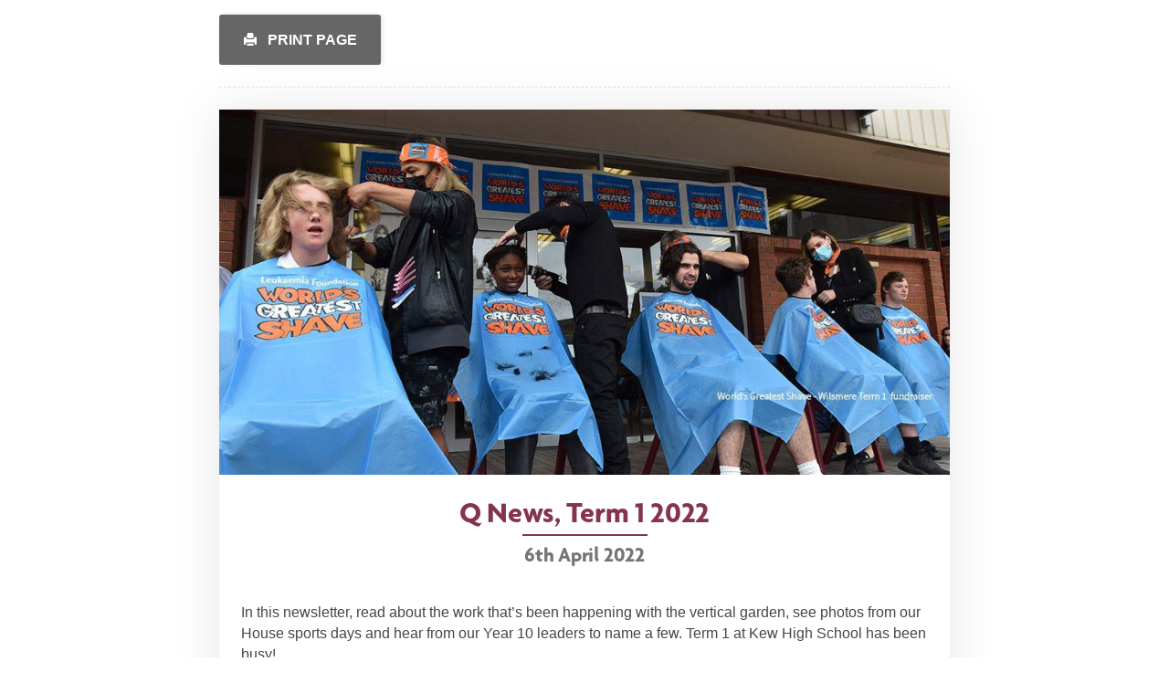

--- FILE ---
content_type: text/html; charset=UTF-8
request_url: https://www.kew.vic.edu.au/smartnews/q-news-term-1-2022-2/?template=print
body_size: 40941
content:
<!doctype html>
<html lang="en-AU" class="no-js">
<head>
	<meta charset="utf-8">
	<meta http-equiv="X-UA-Compatible" content="ie=edge">
	<meta name="viewport" content="width=device-width, initial-scale=1">

    <meta name='robots' content='index, follow, max-image-preview:large, max-snippet:-1, max-video-preview:-1' />
	<style>img:is([sizes="auto" i], [sizes^="auto," i]) { contain-intrinsic-size: 3000px 1500px }</style>
	
	<!-- This site is optimized with the Yoast SEO plugin v25.8 - https://yoast.com/wordpress/plugins/seo/ -->
	<title>Q News, Term 1 2022 - Kew High School</title>
	<link rel="canonical" href="https://www.kew.vic.edu.au/smartnews/q-news-term-1-2022-2/" />
	<meta property="og:locale" content="en_US" />
	<meta property="og:type" content="article" />
	<meta property="og:title" content="Q News, Term 1 2022 - Kew High School" />
	<meta property="og:description" content="In this newsletter, read about the work that&#8217;s been happening with the vertical garden, see photos from our House sports days and hear from our Year 10 leaders to name a few. Term 1 at Kew High School has been busy!" />
	<meta property="og:url" content="https://www.kew.vic.edu.au/smartnews/q-news-term-1-2022-2/" />
	<meta property="og:site_name" content="Kew High School" />
	<meta property="article:modified_time" content="2022-04-25T23:51:51+00:00" />
	<meta property="og:image" content="https://www.kew.vic.edu.au/wp-content/uploads/2022/03/Q-News-cover2.jpg" />
	<meta property="og:image:width" content="1000" />
	<meta property="og:image:height" content="667" />
	<meta property="og:image:type" content="image/jpeg" />
	<meta name="twitter:card" content="summary_large_image" />
	<meta name="twitter:label1" content="Est. reading time" />
	<meta name="twitter:data1" content="1 minute" />
	<script type="application/ld+json" class="yoast-schema-graph">{"@context":"https://schema.org","@graph":[{"@type":"WebPage","@id":"https://www.kew.vic.edu.au/smartnews/q-news-term-1-2022-2/","url":"https://www.kew.vic.edu.au/smartnews/q-news-term-1-2022-2/","name":"Q News, Term 1 2022 - Kew High School","isPartOf":{"@id":"https://www.kew.vic.edu.au/#website"},"primaryImageOfPage":{"@id":"https://www.kew.vic.edu.au/smartnews/q-news-term-1-2022-2/#primaryimage"},"image":{"@id":"https://www.kew.vic.edu.au/smartnews/q-news-term-1-2022-2/#primaryimage"},"thumbnailUrl":"https://www.kew.vic.edu.au/wp-content/uploads/2022/03/Q-News-cover2.jpg","datePublished":"2022-04-08T00:20:54+00:00","dateModified":"2022-04-25T23:51:51+00:00","breadcrumb":{"@id":"https://www.kew.vic.edu.au/smartnews/q-news-term-1-2022-2/#breadcrumb"},"inLanguage":"en-AU","potentialAction":[{"@type":"ReadAction","target":["https://www.kew.vic.edu.au/smartnews/q-news-term-1-2022-2/"]}]},{"@type":"ImageObject","inLanguage":"en-AU","@id":"https://www.kew.vic.edu.au/smartnews/q-news-term-1-2022-2/#primaryimage","url":"https://www.kew.vic.edu.au/wp-content/uploads/2022/03/Q-News-cover2.jpg","contentUrl":"https://www.kew.vic.edu.au/wp-content/uploads/2022/03/Q-News-cover2.jpg","width":1000,"height":667},{"@type":"BreadcrumbList","@id":"https://www.kew.vic.edu.au/smartnews/q-news-term-1-2022-2/#breadcrumb","itemListElement":[{"@type":"ListItem","position":1,"name":"Home","item":"https://www.kew.vic.edu.au/"},{"@type":"ListItem","position":2,"name":"smartNews","item":"https://www.kew.vic.edu.au/smartnews/"},{"@type":"ListItem","position":3,"name":"Q News, Term 1 2022"}]},{"@type":"WebSite","@id":"https://www.kew.vic.edu.au/#website","url":"https://www.kew.vic.edu.au/","name":"Kew High School","description":"Aspire, strive and achieve","publisher":{"@id":"https://www.kew.vic.edu.au/#organization"},"potentialAction":[{"@type":"SearchAction","target":{"@type":"EntryPoint","urlTemplate":"https://www.kew.vic.edu.au/?s={search_term_string}"},"query-input":{"@type":"PropertyValueSpecification","valueRequired":true,"valueName":"search_term_string"}}],"inLanguage":"en-AU"},{"@type":"Organization","@id":"https://www.kew.vic.edu.au/#organization","name":"Kew High School","url":"https://www.kew.vic.edu.au/","logo":{"@type":"ImageObject","inLanguage":"en-AU","@id":"https://www.kew.vic.edu.au/#/schema/logo/image/","url":"https://www.kew.vic.edu.au/wp-content/uploads/2021/05/favicon.png","contentUrl":"https://www.kew.vic.edu.au/wp-content/uploads/2021/05/favicon.png","width":512,"height":512,"caption":"Kew High School"},"image":{"@id":"https://www.kew.vic.edu.au/#/schema/logo/image/"}}]}</script>
	<!-- / Yoast SEO plugin. -->


<link rel="alternate" type="application/rss+xml" title="Kew High School &raquo; Feed" href="https://www.kew.vic.edu.au/feed/" />
<link rel="alternate" type="application/rss+xml" title="Kew High School &raquo; Comments Feed" href="https://www.kew.vic.edu.au/comments/feed/" />
<script>
window._wpemojiSettings = {"baseUrl":"https:\/\/s.w.org\/images\/core\/emoji\/16.0.1\/72x72\/","ext":".png","svgUrl":"https:\/\/s.w.org\/images\/core\/emoji\/16.0.1\/svg\/","svgExt":".svg","source":{"concatemoji":"https:\/\/www.kew.vic.edu.au\/wp-includes\/js\/wp-emoji-release.min.js?ver=6b6fda38027e8553c5dd9e4cc39a163e"}};
/*! This file is auto-generated */
!function(s,n){var o,i,e;function c(e){try{var t={supportTests:e,timestamp:(new Date).valueOf()};sessionStorage.setItem(o,JSON.stringify(t))}catch(e){}}function p(e,t,n){e.clearRect(0,0,e.canvas.width,e.canvas.height),e.fillText(t,0,0);var t=new Uint32Array(e.getImageData(0,0,e.canvas.width,e.canvas.height).data),a=(e.clearRect(0,0,e.canvas.width,e.canvas.height),e.fillText(n,0,0),new Uint32Array(e.getImageData(0,0,e.canvas.width,e.canvas.height).data));return t.every(function(e,t){return e===a[t]})}function u(e,t){e.clearRect(0,0,e.canvas.width,e.canvas.height),e.fillText(t,0,0);for(var n=e.getImageData(16,16,1,1),a=0;a<n.data.length;a++)if(0!==n.data[a])return!1;return!0}function f(e,t,n,a){switch(t){case"flag":return n(e,"\ud83c\udff3\ufe0f\u200d\u26a7\ufe0f","\ud83c\udff3\ufe0f\u200b\u26a7\ufe0f")?!1:!n(e,"\ud83c\udde8\ud83c\uddf6","\ud83c\udde8\u200b\ud83c\uddf6")&&!n(e,"\ud83c\udff4\udb40\udc67\udb40\udc62\udb40\udc65\udb40\udc6e\udb40\udc67\udb40\udc7f","\ud83c\udff4\u200b\udb40\udc67\u200b\udb40\udc62\u200b\udb40\udc65\u200b\udb40\udc6e\u200b\udb40\udc67\u200b\udb40\udc7f");case"emoji":return!a(e,"\ud83e\udedf")}return!1}function g(e,t,n,a){var r="undefined"!=typeof WorkerGlobalScope&&self instanceof WorkerGlobalScope?new OffscreenCanvas(300,150):s.createElement("canvas"),o=r.getContext("2d",{willReadFrequently:!0}),i=(o.textBaseline="top",o.font="600 32px Arial",{});return e.forEach(function(e){i[e]=t(o,e,n,a)}),i}function t(e){var t=s.createElement("script");t.src=e,t.defer=!0,s.head.appendChild(t)}"undefined"!=typeof Promise&&(o="wpEmojiSettingsSupports",i=["flag","emoji"],n.supports={everything:!0,everythingExceptFlag:!0},e=new Promise(function(e){s.addEventListener("DOMContentLoaded",e,{once:!0})}),new Promise(function(t){var n=function(){try{var e=JSON.parse(sessionStorage.getItem(o));if("object"==typeof e&&"number"==typeof e.timestamp&&(new Date).valueOf()<e.timestamp+604800&&"object"==typeof e.supportTests)return e.supportTests}catch(e){}return null}();if(!n){if("undefined"!=typeof Worker&&"undefined"!=typeof OffscreenCanvas&&"undefined"!=typeof URL&&URL.createObjectURL&&"undefined"!=typeof Blob)try{var e="postMessage("+g.toString()+"("+[JSON.stringify(i),f.toString(),p.toString(),u.toString()].join(",")+"));",a=new Blob([e],{type:"text/javascript"}),r=new Worker(URL.createObjectURL(a),{name:"wpTestEmojiSupports"});return void(r.onmessage=function(e){c(n=e.data),r.terminate(),t(n)})}catch(e){}c(n=g(i,f,p,u))}t(n)}).then(function(e){for(var t in e)n.supports[t]=e[t],n.supports.everything=n.supports.everything&&n.supports[t],"flag"!==t&&(n.supports.everythingExceptFlag=n.supports.everythingExceptFlag&&n.supports[t]);n.supports.everythingExceptFlag=n.supports.everythingExceptFlag&&!n.supports.flag,n.DOMReady=!1,n.readyCallback=function(){n.DOMReady=!0}}).then(function(){return e}).then(function(){var e;n.supports.everything||(n.readyCallback(),(e=n.source||{}).concatemoji?t(e.concatemoji):e.wpemoji&&e.twemoji&&(t(e.twemoji),t(e.wpemoji)))}))}((window,document),window._wpemojiSettings);
</script>

<link rel='stylesheet' id='sbi_styles-css' href='https://www.kew.vic.edu.au/wp-content/plugins/instagram-feed/css/sbi-styles.min.css?ver=6.9.1' media='all' />
<style id='wp-emoji-styles-inline-css'>

	img.wp-smiley, img.emoji {
		display: inline !important;
		border: none !important;
		box-shadow: none !important;
		height: 1em !important;
		width: 1em !important;
		margin: 0 0.07em !important;
		vertical-align: -0.1em !important;
		background: none !important;
		padding: 0 !important;
	}
</style>
<link rel='stylesheet' id='wp-block-library-css' href='https://www.kew.vic.edu.au/wp-includes/css/dist/block-library/style.min.css?ver=6b6fda38027e8553c5dd9e4cc39a163e' media='all' />
<style id='global-styles-inline-css'>
:root{--wp--preset--aspect-ratio--square: 1;--wp--preset--aspect-ratio--4-3: 4/3;--wp--preset--aspect-ratio--3-4: 3/4;--wp--preset--aspect-ratio--3-2: 3/2;--wp--preset--aspect-ratio--2-3: 2/3;--wp--preset--aspect-ratio--16-9: 16/9;--wp--preset--aspect-ratio--9-16: 9/16;--wp--preset--color--black: #000000;--wp--preset--color--cyan-bluish-gray: #abb8c3;--wp--preset--color--white: #ffffff;--wp--preset--color--pale-pink: #f78da7;--wp--preset--color--vivid-red: #cf2e2e;--wp--preset--color--luminous-vivid-orange: #ff6900;--wp--preset--color--luminous-vivid-amber: #fcb900;--wp--preset--color--light-green-cyan: #7bdcb5;--wp--preset--color--vivid-green-cyan: #00d084;--wp--preset--color--pale-cyan-blue: #8ed1fc;--wp--preset--color--vivid-cyan-blue: #0693e3;--wp--preset--color--vivid-purple: #9b51e0;--wp--preset--gradient--vivid-cyan-blue-to-vivid-purple: linear-gradient(135deg,rgba(6,147,227,1) 0%,rgb(155,81,224) 100%);--wp--preset--gradient--light-green-cyan-to-vivid-green-cyan: linear-gradient(135deg,rgb(122,220,180) 0%,rgb(0,208,130) 100%);--wp--preset--gradient--luminous-vivid-amber-to-luminous-vivid-orange: linear-gradient(135deg,rgba(252,185,0,1) 0%,rgba(255,105,0,1) 100%);--wp--preset--gradient--luminous-vivid-orange-to-vivid-red: linear-gradient(135deg,rgba(255,105,0,1) 0%,rgb(207,46,46) 100%);--wp--preset--gradient--very-light-gray-to-cyan-bluish-gray: linear-gradient(135deg,rgb(238,238,238) 0%,rgb(169,184,195) 100%);--wp--preset--gradient--cool-to-warm-spectrum: linear-gradient(135deg,rgb(74,234,220) 0%,rgb(151,120,209) 20%,rgb(207,42,186) 40%,rgb(238,44,130) 60%,rgb(251,105,98) 80%,rgb(254,248,76) 100%);--wp--preset--gradient--blush-light-purple: linear-gradient(135deg,rgb(255,206,236) 0%,rgb(152,150,240) 100%);--wp--preset--gradient--blush-bordeaux: linear-gradient(135deg,rgb(254,205,165) 0%,rgb(254,45,45) 50%,rgb(107,0,62) 100%);--wp--preset--gradient--luminous-dusk: linear-gradient(135deg,rgb(255,203,112) 0%,rgb(199,81,192) 50%,rgb(65,88,208) 100%);--wp--preset--gradient--pale-ocean: linear-gradient(135deg,rgb(255,245,203) 0%,rgb(182,227,212) 50%,rgb(51,167,181) 100%);--wp--preset--gradient--electric-grass: linear-gradient(135deg,rgb(202,248,128) 0%,rgb(113,206,126) 100%);--wp--preset--gradient--midnight: linear-gradient(135deg,rgb(2,3,129) 0%,rgb(40,116,252) 100%);--wp--preset--font-size--small: 13px;--wp--preset--font-size--medium: 20px;--wp--preset--font-size--large: 36px;--wp--preset--font-size--x-large: 42px;--wp--preset--spacing--20: 0.44rem;--wp--preset--spacing--30: 0.67rem;--wp--preset--spacing--40: 1rem;--wp--preset--spacing--50: 1.5rem;--wp--preset--spacing--60: 2.25rem;--wp--preset--spacing--70: 3.38rem;--wp--preset--spacing--80: 5.06rem;--wp--preset--shadow--natural: 6px 6px 9px rgba(0, 0, 0, 0.2);--wp--preset--shadow--deep: 12px 12px 50px rgba(0, 0, 0, 0.4);--wp--preset--shadow--sharp: 6px 6px 0px rgba(0, 0, 0, 0.2);--wp--preset--shadow--outlined: 6px 6px 0px -3px rgba(255, 255, 255, 1), 6px 6px rgba(0, 0, 0, 1);--wp--preset--shadow--crisp: 6px 6px 0px rgba(0, 0, 0, 1);}:root { --wp--style--global--content-size: 800px;--wp--style--global--wide-size: 1200px; }:where(body) { margin: 0; }.wp-site-blocks > .alignleft { float: left; margin-right: 2em; }.wp-site-blocks > .alignright { float: right; margin-left: 2em; }.wp-site-blocks > .aligncenter { justify-content: center; margin-left: auto; margin-right: auto; }:where(.wp-site-blocks) > * { margin-block-start: 24px; margin-block-end: 0; }:where(.wp-site-blocks) > :first-child { margin-block-start: 0; }:where(.wp-site-blocks) > :last-child { margin-block-end: 0; }:root { --wp--style--block-gap: 24px; }:root :where(.is-layout-flow) > :first-child{margin-block-start: 0;}:root :where(.is-layout-flow) > :last-child{margin-block-end: 0;}:root :where(.is-layout-flow) > *{margin-block-start: 24px;margin-block-end: 0;}:root :where(.is-layout-constrained) > :first-child{margin-block-start: 0;}:root :where(.is-layout-constrained) > :last-child{margin-block-end: 0;}:root :where(.is-layout-constrained) > *{margin-block-start: 24px;margin-block-end: 0;}:root :where(.is-layout-flex){gap: 24px;}:root :where(.is-layout-grid){gap: 24px;}.is-layout-flow > .alignleft{float: left;margin-inline-start: 0;margin-inline-end: 2em;}.is-layout-flow > .alignright{float: right;margin-inline-start: 2em;margin-inline-end: 0;}.is-layout-flow > .aligncenter{margin-left: auto !important;margin-right: auto !important;}.is-layout-constrained > .alignleft{float: left;margin-inline-start: 0;margin-inline-end: 2em;}.is-layout-constrained > .alignright{float: right;margin-inline-start: 2em;margin-inline-end: 0;}.is-layout-constrained > .aligncenter{margin-left: auto !important;margin-right: auto !important;}.is-layout-constrained > :where(:not(.alignleft):not(.alignright):not(.alignfull)){max-width: var(--wp--style--global--content-size);margin-left: auto !important;margin-right: auto !important;}.is-layout-constrained > .alignwide{max-width: var(--wp--style--global--wide-size);}body .is-layout-flex{display: flex;}.is-layout-flex{flex-wrap: wrap;align-items: center;}.is-layout-flex > :is(*, div){margin: 0;}body .is-layout-grid{display: grid;}.is-layout-grid > :is(*, div){margin: 0;}body{padding-top: 0px;padding-right: 0px;padding-bottom: 0px;padding-left: 0px;}a:where(:not(.wp-element-button)){text-decoration: underline;}:root :where(.wp-element-button, .wp-block-button__link){background-color: #32373c;border-width: 0;color: #fff;font-family: inherit;font-size: inherit;line-height: inherit;padding: calc(0.667em + 2px) calc(1.333em + 2px);text-decoration: none;}.has-black-color{color: var(--wp--preset--color--black) !important;}.has-cyan-bluish-gray-color{color: var(--wp--preset--color--cyan-bluish-gray) !important;}.has-white-color{color: var(--wp--preset--color--white) !important;}.has-pale-pink-color{color: var(--wp--preset--color--pale-pink) !important;}.has-vivid-red-color{color: var(--wp--preset--color--vivid-red) !important;}.has-luminous-vivid-orange-color{color: var(--wp--preset--color--luminous-vivid-orange) !important;}.has-luminous-vivid-amber-color{color: var(--wp--preset--color--luminous-vivid-amber) !important;}.has-light-green-cyan-color{color: var(--wp--preset--color--light-green-cyan) !important;}.has-vivid-green-cyan-color{color: var(--wp--preset--color--vivid-green-cyan) !important;}.has-pale-cyan-blue-color{color: var(--wp--preset--color--pale-cyan-blue) !important;}.has-vivid-cyan-blue-color{color: var(--wp--preset--color--vivid-cyan-blue) !important;}.has-vivid-purple-color{color: var(--wp--preset--color--vivid-purple) !important;}.has-black-background-color{background-color: var(--wp--preset--color--black) !important;}.has-cyan-bluish-gray-background-color{background-color: var(--wp--preset--color--cyan-bluish-gray) !important;}.has-white-background-color{background-color: var(--wp--preset--color--white) !important;}.has-pale-pink-background-color{background-color: var(--wp--preset--color--pale-pink) !important;}.has-vivid-red-background-color{background-color: var(--wp--preset--color--vivid-red) !important;}.has-luminous-vivid-orange-background-color{background-color: var(--wp--preset--color--luminous-vivid-orange) !important;}.has-luminous-vivid-amber-background-color{background-color: var(--wp--preset--color--luminous-vivid-amber) !important;}.has-light-green-cyan-background-color{background-color: var(--wp--preset--color--light-green-cyan) !important;}.has-vivid-green-cyan-background-color{background-color: var(--wp--preset--color--vivid-green-cyan) !important;}.has-pale-cyan-blue-background-color{background-color: var(--wp--preset--color--pale-cyan-blue) !important;}.has-vivid-cyan-blue-background-color{background-color: var(--wp--preset--color--vivid-cyan-blue) !important;}.has-vivid-purple-background-color{background-color: var(--wp--preset--color--vivid-purple) !important;}.has-black-border-color{border-color: var(--wp--preset--color--black) !important;}.has-cyan-bluish-gray-border-color{border-color: var(--wp--preset--color--cyan-bluish-gray) !important;}.has-white-border-color{border-color: var(--wp--preset--color--white) !important;}.has-pale-pink-border-color{border-color: var(--wp--preset--color--pale-pink) !important;}.has-vivid-red-border-color{border-color: var(--wp--preset--color--vivid-red) !important;}.has-luminous-vivid-orange-border-color{border-color: var(--wp--preset--color--luminous-vivid-orange) !important;}.has-luminous-vivid-amber-border-color{border-color: var(--wp--preset--color--luminous-vivid-amber) !important;}.has-light-green-cyan-border-color{border-color: var(--wp--preset--color--light-green-cyan) !important;}.has-vivid-green-cyan-border-color{border-color: var(--wp--preset--color--vivid-green-cyan) !important;}.has-pale-cyan-blue-border-color{border-color: var(--wp--preset--color--pale-cyan-blue) !important;}.has-vivid-cyan-blue-border-color{border-color: var(--wp--preset--color--vivid-cyan-blue) !important;}.has-vivid-purple-border-color{border-color: var(--wp--preset--color--vivid-purple) !important;}.has-vivid-cyan-blue-to-vivid-purple-gradient-background{background: var(--wp--preset--gradient--vivid-cyan-blue-to-vivid-purple) !important;}.has-light-green-cyan-to-vivid-green-cyan-gradient-background{background: var(--wp--preset--gradient--light-green-cyan-to-vivid-green-cyan) !important;}.has-luminous-vivid-amber-to-luminous-vivid-orange-gradient-background{background: var(--wp--preset--gradient--luminous-vivid-amber-to-luminous-vivid-orange) !important;}.has-luminous-vivid-orange-to-vivid-red-gradient-background{background: var(--wp--preset--gradient--luminous-vivid-orange-to-vivid-red) !important;}.has-very-light-gray-to-cyan-bluish-gray-gradient-background{background: var(--wp--preset--gradient--very-light-gray-to-cyan-bluish-gray) !important;}.has-cool-to-warm-spectrum-gradient-background{background: var(--wp--preset--gradient--cool-to-warm-spectrum) !important;}.has-blush-light-purple-gradient-background{background: var(--wp--preset--gradient--blush-light-purple) !important;}.has-blush-bordeaux-gradient-background{background: var(--wp--preset--gradient--blush-bordeaux) !important;}.has-luminous-dusk-gradient-background{background: var(--wp--preset--gradient--luminous-dusk) !important;}.has-pale-ocean-gradient-background{background: var(--wp--preset--gradient--pale-ocean) !important;}.has-electric-grass-gradient-background{background: var(--wp--preset--gradient--electric-grass) !important;}.has-midnight-gradient-background{background: var(--wp--preset--gradient--midnight) !important;}.has-small-font-size{font-size: var(--wp--preset--font-size--small) !important;}.has-medium-font-size{font-size: var(--wp--preset--font-size--medium) !important;}.has-large-font-size{font-size: var(--wp--preset--font-size--large) !important;}.has-x-large-font-size{font-size: var(--wp--preset--font-size--x-large) !important;}
:root :where(.wp-block-pullquote){font-size: 1.5em;line-height: 1.6;}
</style>
<link rel='stylesheet' id='pojo-a11y-css' href='https://www.kew.vic.edu.au/wp-content/plugins/pojo-accessibility/modules/legacy/assets/css/style.min.css?ver=1.0.0' media='all' />
<link rel='stylesheet' id='sbistyles-css' href='https://www.kew.vic.edu.au/wp-content/plugins/instagram-feed/css/sbi-styles.min.css?ver=6.9.1' media='all' />
<link rel='stylesheet' id='ics-calendar-css' href='https://www.kew.vic.edu.au/wp-content/plugins/ics-calendar/assets/style.min.css?ver=11.7.0.1' media='all' />
<link rel='stylesheet' id='smartnews-css-css' href='https://www.kew.vic.edu.au/wp-content/plugins/smartnews/assets/smartnews.min.css?ver=6b6fda38027e8553c5dd9e4cc39a163e' media='all' />
<link rel='stylesheet' id='ecs-styles-css' href='https://www.kew.vic.edu.au/wp-content/plugins/ele-custom-skin/assets/css/ecs-style.css?ver=3.1.9' media='all' />
<link rel='stylesheet' id='bdt-uikit-css' href='https://www.kew.vic.edu.au/wp-content/plugins/bdthemes-prime-slider-lite/assets/css/bdt-uikit.css?ver=3.21.7' media='all' />
<link rel='stylesheet' id='prime-slider-site-css' href='https://www.kew.vic.edu.au/wp-content/plugins/bdthemes-prime-slider-lite/assets/css/prime-slider-site.css?ver=4.0.1' media='all' />
<link rel='stylesheet' id='elementor-gf-local-baskervville-css' href='https://www.kew.vic.edu.au/wp-content/uploads/elementor/google-fonts/css/baskervville.css?ver=1742870375' media='all' />
<link rel='stylesheet' id='elementor-gf-local-sourcesanspro-css' href='https://www.kew.vic.edu.au/wp-content/uploads/elementor/google-fonts/css/sourcesanspro.css?ver=1742870390' media='all' />
<link rel='stylesheet' id='elementor-icons-ekiticons-css' href='https://www.kew.vic.edu.au/wp-content/plugins/elementskit-lite/modules/elementskit-icon-pack/assets/css/ekiticons.css?ver=3.7.0' media='all' />
<link rel='stylesheet' id='elementor-icons-shared-0-css' href='https://www.kew.vic.edu.au/wp-content/plugins/elementor/assets/lib/font-awesome/css/fontawesome.min.css?ver=5.15.3' media='all' />
<link rel='stylesheet' id='elementor-icons-fa-solid-css' href='https://www.kew.vic.edu.au/wp-content/plugins/elementor/assets/lib/font-awesome/css/solid.min.css?ver=5.15.3' media='all' />
<link rel='stylesheet' id='elementor-icons-fa-brands-css' href='https://www.kew.vic.edu.au/wp-content/plugins/elementor/assets/lib/font-awesome/css/brands.min.css?ver=5.15.3' media='all' />
<script src="https://www.kew.vic.edu.au/wp-includes/js/jquery/jquery.min.js?ver=3.7.1" id="jquery-core-js"></script>
<script src="https://www.kew.vic.edu.au/wp-includes/js/jquery/jquery-migrate.min.js?ver=3.4.1" id="jquery-migrate-js"></script>
<script id="ecs_ajax_load-js-extra">
var ecs_ajax_params = {"ajaxurl":"https:\/\/www.kew.vic.edu.au\/wp-admin\/admin-ajax.php","posts":"{\"page\":0,\"smartnews\":\"q-news-term-1-2022-2\",\"post_type\":\"smartnews\",\"name\":\"q-news-term-1-2022-2\",\"template\":\"print\",\"error\":\"\",\"m\":\"\",\"p\":0,\"post_parent\":\"\",\"subpost\":\"\",\"subpost_id\":\"\",\"attachment\":\"\",\"attachment_id\":0,\"pagename\":\"\",\"page_id\":0,\"second\":\"\",\"minute\":\"\",\"hour\":\"\",\"day\":0,\"monthnum\":0,\"year\":0,\"w\":0,\"category_name\":\"\",\"tag\":\"\",\"cat\":\"\",\"tag_id\":\"\",\"author\":\"\",\"author_name\":\"\",\"feed\":\"\",\"tb\":\"\",\"paged\":0,\"meta_key\":\"\",\"meta_value\":\"\",\"preview\":\"\",\"s\":\"\",\"sentence\":\"\",\"title\":\"\",\"fields\":\"all\",\"menu_order\":\"\",\"embed\":\"\",\"category__in\":[],\"category__not_in\":[],\"category__and\":[],\"post__in\":[],\"post__not_in\":[],\"post_name__in\":[],\"tag__in\":[],\"tag__not_in\":[],\"tag__and\":[],\"tag_slug__in\":[],\"tag_slug__and\":[],\"post_parent__in\":[],\"post_parent__not_in\":[],\"author__in\":[],\"author__not_in\":[],\"search_columns\":[],\"orderby\":\"menu_order\",\"order\":\"ASC\",\"ignore_sticky_posts\":false,\"suppress_filters\":false,\"cache_results\":true,\"update_post_term_cache\":true,\"update_menu_item_cache\":false,\"lazy_load_term_meta\":true,\"update_post_meta_cache\":true,\"posts_per_page\":10,\"nopaging\":false,\"comments_per_page\":\"50\",\"no_found_rows\":false}"};
</script>
<script src="https://www.kew.vic.edu.au/wp-content/plugins/ele-custom-skin/assets/js/ecs_ajax_pagination.js?ver=3.1.9" id="ecs_ajax_load-js"></script>
<script src="https://www.kew.vic.edu.au/wp-content/plugins/smartnews/assets/smartnews.min.js?ver=1" id="smartnews-js-js"></script>
<script src="https://www.kew.vic.edu.au/wp-content/plugins/ele-custom-skin/assets/js/ecs.js?ver=3.1.9" id="ecs-script-js"></script>
<script src="https://www.kew.vic.edu.au/wp-content/plugins/bdthemes-prime-slider-lite/assets/js/bdt-uikit.min.js?ver=3.21.7" id="bdt-uikit-js"></script>
<link rel="https://api.w.org/" href="https://www.kew.vic.edu.au/wp-json/" /><link rel="alternate" title="JSON" type="application/json" href="https://www.kew.vic.edu.au/wp-json/wp/v2/smartnews/8015" /><link rel="EditURI" type="application/rsd+xml" title="RSD" href="https://www.kew.vic.edu.au/xmlrpc.php?rsd" />

<link rel='shortlink' href='https://www.kew.vic.edu.au/?p=8015' />
<link rel="alternate" title="oEmbed (JSON)" type="application/json+oembed" href="https://www.kew.vic.edu.au/wp-json/oembed/1.0/embed?url=https%3A%2F%2Fwww.kew.vic.edu.au%2Fsmartnews%2Fq-news-term-1-2022-2%2F" />
<link rel="alternate" title="oEmbed (XML)" type="text/xml+oembed" href="https://www.kew.vic.edu.au/wp-json/oembed/1.0/embed?url=https%3A%2F%2Fwww.kew.vic.edu.au%2Fsmartnews%2Fq-news-term-1-2022-2%2F&#038;format=xml" />
<style type="text/css">
#pojo-a11y-toolbar .pojo-a11y-toolbar-toggle a{ background-color: #f2a900;	color: #ffffff;}
#pojo-a11y-toolbar .pojo-a11y-toolbar-overlay, #pojo-a11y-toolbar .pojo-a11y-toolbar-overlay ul.pojo-a11y-toolbar-items.pojo-a11y-links{ border-color: #f2a900;}
body.pojo-a11y-focusable a:focus{ outline-style: solid !important;	outline-width: 1px !important;	outline-color: #ffffff !important;}
#pojo-a11y-toolbar{ top: 95vh !important;}
#pojo-a11y-toolbar .pojo-a11y-toolbar-overlay{ background-color: #ffffff;}
#pojo-a11y-toolbar .pojo-a11y-toolbar-overlay ul.pojo-a11y-toolbar-items li.pojo-a11y-toolbar-item a, #pojo-a11y-toolbar .pojo-a11y-toolbar-overlay p.pojo-a11y-toolbar-title{ color: #333333;}
#pojo-a11y-toolbar .pojo-a11y-toolbar-overlay ul.pojo-a11y-toolbar-items li.pojo-a11y-toolbar-item a.active{ background-color: #3d3935;	color: #ffffff;}
@media (max-width: 767px) { #pojo-a11y-toolbar { top: 50vh !important; } }</style><meta name="generator" content="Elementor 3.31.3; features: additional_custom_breakpoints, e_element_cache; settings: css_print_method-external, google_font-enabled, font_display-auto">
<!-- Google Tag Manager -->
<script>(function(w,d,s,l,i){w[l]=w[l]||[];w[l].push({'gtm.start':
new Date().getTime(),event:'gtm.js'});var f=d.getElementsByTagName(s)[0],
j=d.createElement(s),dl=l!='dataLayer'?'&l='+l:'';j.async=true;j.src=
'https://www.googletagmanager.com/gtm.js?id='+i+dl;f.parentNode.insertBefore(j,f);
})(window,document,'script','dataLayer','GTM-ND5LPPH');</script>
<!-- End Google Tag Manager -->
			<style>
				.e-con.e-parent:nth-of-type(n+4):not(.e-lazyloaded):not(.e-no-lazyload),
				.e-con.e-parent:nth-of-type(n+4):not(.e-lazyloaded):not(.e-no-lazyload) * {
					background-image: none !important;
				}
				@media screen and (max-height: 1024px) {
					.e-con.e-parent:nth-of-type(n+3):not(.e-lazyloaded):not(.e-no-lazyload),
					.e-con.e-parent:nth-of-type(n+3):not(.e-lazyloaded):not(.e-no-lazyload) * {
						background-image: none !important;
					}
				}
				@media screen and (max-height: 640px) {
					.e-con.e-parent:nth-of-type(n+2):not(.e-lazyloaded):not(.e-no-lazyload),
					.e-con.e-parent:nth-of-type(n+2):not(.e-lazyloaded):not(.e-no-lazyload) * {
						background-image: none !important;
					}
				}
			</style>
			<link rel="icon" href="https://www.kew.vic.edu.au/wp-content/uploads/2021/05/cropped-favicon-300x300.png" sizes="32x32" />
<link rel="icon" href="https://www.kew.vic.edu.au/wp-content/uploads/2021/05/cropped-favicon-300x300.png" sizes="192x192" />
<link rel="apple-touch-icon" href="https://www.kew.vic.edu.au/wp-content/uploads/2021/05/cropped-favicon-300x300.png" />
<meta name="msapplication-TileImage" content="https://www.kew.vic.edu.au/wp-content/uploads/2021/05/cropped-favicon-300x300.png" />
		<style id="wp-custom-css">
			/**
 * Reset
 */

*,
html,
body {
	font-size: 100%;
}

ul,
ol {
	margin-bottom: 20px;
}

/**
 * One Click Accessibility
 */

#pojo-a11y-toolbar {
    z-index: 99;
}

.pojo-a11y-toolbar-toggle {
	bottom: 100%;
}

.pojo-a11y-toolbar-overlay {
	position: absolute;
	bottom: 100%;
}

#pojo-a11y-toolbar .pojo-a11y-toolbar-toggle a {
	box-shadow: none;
}

/**
 * Elementor
 */

.elementor-slideshow__title {
	display: none;
}

/**
 * News
 */

.widget {
	margin-bottom: 20px;
}

.widget::marker {
	content: "";
}

.widget .widgettitle:after {
	content: "";
	display: block;
	width: 60px;
	border-top: 2px solid var(--e-global-color-secondary);
	margin-top: 20px;
	margin-bottom: 20px;
}

.widget_categories .cat-item-32 {
	display: none;
}

/**
 * Page Child
 */

@media (max-width: 1024px) {
	.page-child .site-main .alignright,
	.page-child .site-main .alignleft {
		display: block;
		float: none !important;
		margin: 0 0 20px;
	}
}

/**
 * Gallery
 */

.gallery {
	display: flex;
	flex-wrap: wrap;
}

.gallery img {
	width: 100%;
	height: auto;
}

.gallery .gallery-item {
	margin: 0;
	padding-left: 16px;
	padding-right: 16px;
}

.gallery.gallery-columns-2 .gallery-item {
	width: 50%;
}
	
.gallery.gallery-columns-3 .gallery-item {
	width: 33.33%;
}
	
.gallery.gallery-columns-4 .gallery-item {
	width: 25%;
}

.gallery.gallery-columns-5 .gallery-item {
	width: 20%;
}

.gallery.gallery-columns-6 .gallery-item {
	width: 16.6666666667%;
}

/**
 * smartNews
 */

body#smartnews .smartnews-menu-title .smartnews-school-logo {
	margin-bottom: 20px;
}

body#smartnews #pojo-a11y-toolbar {
	display: none;
}		</style>
		
    <style>
        #pojo-a11y-toolbar {
            display: none !important;
        }
    </style>
</head>
<body class="wp-singular smartnews-template-default single single-smartnews postid-8015 wp-embed-responsive wp-theme-hello-elementor wp-child-theme-hello-elementor-child print hello-elementor-default elementor-default elementor-kit-7">
	<!--[if lt IE 10]]>
		<div class="alert alert-warning">
			You are using an <strong>outdated</strong> browser. Please <a href="http://browsehappy.com/">upgrade your browser</a> to improve your experience.		</div>
	<![endif]-->

	<div class="print_wrapper">
		<div class="print-header"><a href="#" onClick="javascript:window.print()" class="btn btn-print"><i class="glyphicon glyphicon-print"></i> Print Page</a></div>

		
		        			<div class="smartnews-wrapper">
    				<!-- .floor-0 -->
<div class="floor floor-1 animated fadeIn">

	
    	
        	<div class="smartnews-inner">
        		<div class="smartnews-header ">
        			        			    <img width="1000" height="500" src="https://www.kew.vic.edu.au/wp-content/uploads/2022/03/Q-News-cover2-1000x500.jpg" class="attachment-smartnews-banner size-smartnews-banner wp-post-image" alt="" decoding="async" />                            		</div>
        		<div class="smartnews-subheader">
        			<div class="row-off">
        				<div class="col-sm-6 col-xs-12 col-print">
        					<a href="?template=print" target="_blank" rel="noreferrer noopener" class="link-print"><i class="glyphicon glyphicon-print"></i> Print All Pages</a>
        				</div>
        				<div class="clear"></div>
        			</div>
        		</div>
        		<div class="smartnews-body">
        			<div class="row">
        				<div class="col-md-12">
        					<div class="smartnews-body-title">
        						<h1>Q News, Term 1 2022</h1>
        						<h2>6th April 2022</h2>
        					</div>
        					<div class="columns "><p>In this newsletter, read about the work that&#8217;s been happening with the vertical garden, see photos from our House sports days and hear from our Year 10 leaders to name a few. Term 1 at Kew High School has been busy!</p>
</div>
        					        				</div>
        			</div>

        			<table class="smartnews-index_table">
        				<tr>
        					<td width="50%" valign="top">
        						<div class="smartnews-index">
        							<h3 class="issue">In this Issue:</h3>
        							<div class="links-to-page">
        								<ul>
        									<li>
                                                <a href="#index">
                                                    <span class="smartnews-thumb">
        										                             <img width="150" height="150" src="https://www.kew.vic.edu.au/wp-content/uploads/2022/03/Q-News-cover2-300x300.jpg" class="attachment-thumbnail size-thumbnail wp-post-image" alt="" decoding="async" srcset="https://www.kew.vic.edu.au/wp-content/uploads/2022/03/Q-News-cover2-300x300.jpg 300w, https://www.kew.vic.edu.au/wp-content/uploads/2022/03/Q-News-cover2-600x600.jpg 600w" sizes="(max-width: 150px) 100vw, 150px" />        										                                                            </span> Cover Page
                                                </a>
        									</li>

        									
    
        <li>
        	<a href="#principals-message-4">	
        		<div class="smartnews-thumb">
        		            		        <img width="60" height="60" src="https://www.kew.vic.edu.au/wp-content/uploads/2022/04/Kew-HS-107-scaled-300x300.jpg" class="attachment-60x60 size-60x60 wp-post-image" alt="" decoding="async" srcset="https://www.kew.vic.edu.au/wp-content/uploads/2022/04/Kew-HS-107-scaled-300x300.jpg 300w, https://www.kew.vic.edu.au/wp-content/uploads/2022/04/Kew-HS-107-scaled-600x600.jpg 600w" sizes="(max-width: 60px) 100vw, 60px" />                                    </div>
        		Principal&#8217;s message        	</a>
        </li>

    
        <li>
        	<a href="#kew-soccer">	
        		<div class="smartnews-thumb">
        		            		        <img width="60" height="60" src="https://www.kew.vic.edu.au/wp-content/uploads/2022/04/IMG-9101_2-copy-scaled-300x300.jpg" class="attachment-60x60 size-60x60 wp-post-image" alt="" decoding="async" srcset="https://www.kew.vic.edu.au/wp-content/uploads/2022/04/IMG-9101_2-copy-scaled-300x300.jpg 300w, https://www.kew.vic.edu.au/wp-content/uploads/2022/04/IMG-9101_2-copy-scaled-600x600.jpg 600w" sizes="(max-width: 60px) 100vw, 60px" />                                    </div>
        		Kew Soccer        	</a>
        </li>

    
        <li>
        	<a href="#cultural-games-year-10pe">	
        		<div class="smartnews-thumb">
        		            		        <img width="60" height="60" src="https://www.kew.vic.edu.au/wp-content/uploads/2022/03/torball-300x300.png" class="attachment-60x60 size-60x60 wp-post-image" alt="" decoding="async" />                                    </div>
        		Cultural Games, Year 10 PE        	</a>
        </li>

    
        <li>
        	<a href="#international-students-term-1">	
        		<div class="smartnews-thumb">
        		            		        <img width="60" height="60" src="https://www.kew.vic.edu.au/wp-content/uploads/2022/04/Jingmei-arriving-at-the-airport-1-300x300.jpg" class="attachment-60x60 size-60x60 wp-post-image" alt="" decoding="async" />                                    </div>
        		International Students Term 1        	</a>
        </li>

    
        <li>
        	<a href="#top-arts-2022">	
        		<div class="smartnews-thumb">
        		            		        <img width="60" height="60" src="https://www.kew.vic.edu.au/wp-content/uploads/2022/03/Spores-of-confidence-300x300.jpg" class="attachment-60x60 size-60x60 wp-post-image" alt="" decoding="async" srcset="https://www.kew.vic.edu.au/wp-content/uploads/2022/03/Spores-of-confidence-300x300.jpg 300w, https://www.kew.vic.edu.au/wp-content/uploads/2022/03/Spores-of-confidence-504x500.jpg 504w" sizes="(max-width: 60px) 100vw, 60px" />                                    </div>
        		Top Arts 2022        	</a>
        </li>

    
        <li>
        	<a href="#house-swimming-photo-gallery-2022">	
        		<div class="smartnews-thumb">
        		            		        <img width="60" height="60" src="https://www.kew.vic.edu.au/wp-content/uploads/2022/04/DSC_1690-300x300.jpg" class="attachment-60x60 size-60x60 wp-post-image" alt="" decoding="async" srcset="https://www.kew.vic.edu.au/wp-content/uploads/2022/04/DSC_1690-300x300.jpg 300w, https://www.kew.vic.edu.au/wp-content/uploads/2022/04/DSC_1690-600x600.jpg 600w" sizes="(max-width: 60px) 100vw, 60px" />                                    </div>
        		House Swimming photo gallery 2022        	</a>
        </li>

    
        <li>
        	<a href="#anytime-fitness-gym-year-11-pe">	
        		<div class="smartnews-thumb">
        		            		        <img width="60" height="60" src="https://www.kew.vic.edu.au/wp-content/uploads/2022/03/hamstring-curl-300x300.jpg" class="attachment-60x60 size-60x60 wp-post-image" alt="" decoding="async" srcset="https://www.kew.vic.edu.au/wp-content/uploads/2022/03/hamstring-curl-300x300.jpg 300w, https://www.kew.vic.edu.au/wp-content/uploads/2022/03/hamstring-curl-600x600.jpg 600w" sizes="(max-width: 60px) 100vw, 60px" />                                    </div>
        		Anytime Fitness gym, Year 11 PE        	</a>
        </li>

    
        <li>
        	<a href="#year-9-outdoor-education-camp-2">	
        		<div class="smartnews-thumb">
        		            		        <img width="60" height="60" src="https://www.kew.vic.edu.au/wp-content/uploads/2022/03/thumbnail_IMG_2055-1-300x300.jpg" class="attachment-60x60 size-60x60 wp-post-image" alt="" decoding="async" srcset="https://www.kew.vic.edu.au/wp-content/uploads/2022/03/thumbnail_IMG_2055-1-300x300.jpg 300w, https://www.kew.vic.edu.au/wp-content/uploads/2022/03/thumbnail_IMG_2055-1-600x600.jpg 600w" sizes="(max-width: 60px) 100vw, 60px" />                                    </div>
        		Year 9 Outdoor Education camp        	</a>
        </li>

    
        <li>
        	<a href="#yarra-bend-golf-range-year-9-pe">	
        		<div class="smartnews-thumb">
        		            		        <img width="60" height="60" src="https://www.kew.vic.edu.au/wp-content/uploads/2022/03/IMG_0320-scaled-300x300.jpg" class="attachment-60x60 size-60x60 wp-post-image" alt="" decoding="async" srcset="https://www.kew.vic.edu.au/wp-content/uploads/2022/03/IMG_0320-scaled-300x300.jpg 300w, https://www.kew.vic.edu.au/wp-content/uploads/2022/03/IMG_0320-scaled-600x600.jpg 600w" sizes="(max-width: 60px) 100vw, 60px" />                                    </div>
        		Yarra Bend golf range, Year 9 PE        	</a>
        </li>

    
        <li>
        	<a href="#q-network-update-3">	
        		<div class="smartnews-thumb">
        		            		        <img width="60" height="60" src="https://www.kew.vic.edu.au/wp-content/uploads/2022/04/Kew-HS-112-scaled-300x300.jpg" class="attachment-60x60 size-60x60 wp-post-image" alt="" decoding="async" srcset="https://www.kew.vic.edu.au/wp-content/uploads/2022/04/Kew-HS-112-scaled-300x300.jpg 300w, https://www.kew.vic.edu.au/wp-content/uploads/2022/04/Kew-HS-112-scaled-600x600.jpg 600w" sizes="(max-width: 60px) 100vw, 60px" />                                    </div>
        		Q Network update        	</a>
        </li>

    
        <li>
        	<a href="#national-youth-science-forum">	
        		<div class="smartnews-thumb">
        		            		        <img width="60" height="60" src="https://www.kew.vic.edu.au/wp-content/uploads/2022/03/NYSF_2022-1-300x300.jpg" class="attachment-60x60 size-60x60 wp-post-image" alt="" decoding="async" />                                    </div>
        		National Youth Science Forum 2022        	</a>
        </li>

    
        <li>
        	<a href="#year-12-media-class-goes-to-top-screen">	
        		<div class="smartnews-thumb">
        		            		        <img width="60" height="60" src="https://www.kew.vic.edu.au/wp-content/uploads/2022/03/IMG_8955-scaled-300x300.jpg" class="attachment-60x60 size-60x60 wp-post-image" alt="" decoding="async" srcset="https://www.kew.vic.edu.au/wp-content/uploads/2022/03/IMG_8955-scaled-300x300.jpg 300w, https://www.kew.vic.edu.au/wp-content/uploads/2022/03/IMG_8955-scaled-600x600.jpg 600w" sizes="(max-width: 60px) 100vw, 60px" />                                    </div>
        		Year 12 Media class goes to TOP SCREEN        	</a>
        </li>

    
        <li>
        	<a href="#the-comedy-of-errors-year-12-literature">	
        		<div class="smartnews-thumb">
        		            		        <img width="60" height="60" src="https://www.kew.vic.edu.au/wp-content/uploads/2022/03/comedy-of-errors-photo-300x300.jpg" class="attachment-60x60 size-60x60 wp-post-image" alt="" decoding="async" />                                    </div>
        		The Comedy of Errors, Year 12 Literature        	</a>
        </li>

    
        <li>
        	<a href="#sports-captains-report">	
        		<div class="smartnews-thumb">
        		            		        <img width="60" height="60" src="https://www.kew.vic.edu.au/wp-content/uploads/2022/04/DSC_1921-300x300.jpg" class="attachment-60x60 size-60x60 wp-post-image" alt="" decoding="async" />                                    </div>
        		Sports Captains&#8217; report        	</a>
        </li>

    
        <li>
        	<a href="#vertical-gardening-program">	
        		<div class="smartnews-thumb">
        		            		        <img width="60" height="60" src="https://www.kew.vic.edu.au/wp-content/uploads/2022/04/students-plants-in-wall-300x300.jpg" class="attachment-60x60 size-60x60 wp-post-image" alt="" decoding="async" srcset="https://www.kew.vic.edu.au/wp-content/uploads/2022/04/students-plants-in-wall-300x300.jpg 300w, https://www.kew.vic.edu.au/wp-content/uploads/2022/04/students-plants-in-wall-600x600.jpg 600w" sizes="(max-width: 60px) 100vw, 60px" />                                    </div>
        		Vertical gardening program        	</a>
        </li>

    
        <li>
        	<a href="#year-10-leaders-report">	
        		<div class="smartnews-thumb">
        		            		        <img width="60" height="60" src="https://www.kew.vic.edu.au/wp-content/uploads/2021/12/patrick-tomasso-Oaqk7qqNh_c-unsplash-scaled-300x300.jpg" class="attachment-60x60 size-60x60 wp-post-image" alt="" decoding="async" srcset="https://www.kew.vic.edu.au/wp-content/uploads/2021/12/patrick-tomasso-Oaqk7qqNh_c-unsplash-scaled-300x300.jpg 300w, https://www.kew.vic.edu.au/wp-content/uploads/2021/12/patrick-tomasso-Oaqk7qqNh_c-unsplash-scaled-600x600.jpg 600w" sizes="(max-width: 60px) 100vw, 60px" />                                    </div>
        		Year 10 Leaders report        	</a>
        </li>

    
        <li>
        	<a href="#house-athletics-photo-gallery-2022">	
        		<div class="smartnews-thumb">
        		            		        <img width="60" height="60" src="https://www.kew.vic.edu.au/wp-content/uploads/2022/04/DSC_1917-scaled-300x300.jpg" class="attachment-60x60 size-60x60 wp-post-image" alt="" decoding="async" srcset="https://www.kew.vic.edu.au/wp-content/uploads/2022/04/DSC_1917-scaled-300x300.jpg 300w, https://www.kew.vic.edu.au/wp-content/uploads/2022/04/DSC_1917-scaled-600x600.jpg 600w" sizes="(max-width: 60px) 100vw, 60px" />                                    </div>
        		House Athletics photo gallery 2022        	</a>
        </li>

    
        <li>
        	<a href="#the-addams-family-school-production">	
        		<div class="smartnews-thumb">
        		            		        <img width="60" height="60" src="https://www.kew.vic.edu.au/wp-content/uploads/2022/04/DSC_0002-scaled-300x300.jpg" class="attachment-60x60 size-60x60 wp-post-image" alt="" decoding="async" srcset="https://www.kew.vic.edu.au/wp-content/uploads/2022/04/DSC_0002-scaled-300x300.jpg 300w, https://www.kew.vic.edu.au/wp-content/uploads/2022/04/DSC_0002-scaled-600x600.jpg 600w" sizes="(max-width: 60px) 100vw, 60px" />                                    </div>
        		The Addams Family School Production        	</a>
        </li>

    
        <li>
        	<a href="#q-news-term-1-2022-beach-volleyball">	
        		<div class="smartnews-thumb">
        		            		        <img width="60" height="60" src="https://www.kew.vic.edu.au/wp-content/uploads/2022/04/Year-8-Champions-copy-1-scaled-300x300.jpg" class="attachment-60x60 size-60x60 wp-post-image" alt="" decoding="async" srcset="https://www.kew.vic.edu.au/wp-content/uploads/2022/04/Year-8-Champions-copy-1-scaled-300x300.jpg 300w, https://www.kew.vic.edu.au/wp-content/uploads/2022/04/Year-8-Champions-copy-1-scaled-600x600.jpg 600w" sizes="(max-width: 60px) 100vw, 60px" />                                    </div>
        		Beach Volleyball        	</a>
        </li>

            								</ul>
        							</div>
        						</div>
        					</td>
        					<td width="50%" valign="top">
        						        					</td>
        				</tr>
        			</table>
        		</div>

        		            		<div class="smartnews-floor-nav clearfix">
            			<a href="#principals-message-4" class="next-pager"><span>Next <i class="glyphicon glyphicon-menu-right"></i></span>Principal&#8217;s message</a>
            		</div>
        		        	</div>
    
    		
	
	<!-- .smartnews-footer -->
<div class="smartnews-footer">
	<div class="container">
		<div class="row">
			<div class="col-md-2 col-md-offset-1">
				<a href="https://mapsmarketing.com.au" target="_blank" rel="noopener"><img src="https://www.kew.vic.edu.au/wp-content/plugins/smartnews/images/smartnews-logo.png" class="smartnews-logo" alt="News made smarter by MAPS smartNews"></a>
			</div>
		</div>
	</div>
</div></div>
<!-- /.floor-0 -->    				
<!-- .floor-1 -->
<div class="floor floor-1">

	<div class="smartnews-inner">
		<article id="post-1" class="post-7864 post type-post status-publish format-standard has-post-thumbnail hentry category-2022-term-1 category-newsletters">
		
			<div class="smartnews-item">
				<div class="smartnews-header ">
					<div class="smartnews-title">
						<h3>Principal&#8217;s message</h3>
					</div>
					<img width="1200" height="500" src="https://www.kew.vic.edu.au/wp-content/uploads/2022/04/Kew-HS-107-scaled-1200x500.jpg" class="attachment-smartnews-banner size-smartnews-banner wp-post-image" alt="" decoding="async" />				</div>
				<div class="smartnews-subheader">
					<div class="row-off">
						<div class="col-sm-6 col-xs-12 col-print">
							<a href="https://www.kew.vic.edu.au/principals-message-4/?template=print" target="_blank" rel="noreferrer noopener" class="link-print"><i class="glyphicon glyphicon-print"></i> Print Page</a> 
							<a href="?template=print" target="_blank" rel="noreferrer noopener" class="link-print"><i class="glyphicon glyphicon-print"></i> Print All Pages</a>
						</div>
						<div class="col-sm-6 col-xs-12 col-readtime">
							<i class="glyphicon glyphicon-time"></i> Read Time: <span class="eta"></span> <span class="words">(<span class="wordcount"></span> words)</span>
						</div>
						<script>
							jQuery(document).ready(function($) {
								$('article#post-1 .smartnews-body').readingTime({
									readingTimeTarget: $('article#post-1').find('.eta'),
									wordCountTarget: $('article#post-1').find('.wordcount')
								});
							});
						</script>
						<div class="clear"></div>
					</div>
				</div>
				<div class="smartnews-body">
					<div class="smartnews-copy">
						<div class="columns ">
						    		<div data-elementor-type="wp-post" data-elementor-id="7864" class="elementor elementor-7864" data-elementor-post-type="post">
						<section class="elementor-section elementor-top-section elementor-element elementor-element-dff1108 elementor-section-boxed elementor-section-height-default elementor-section-height-default" data-id="dff1108" data-element_type="section">
						<div class="elementor-container elementor-column-gap-default">
					<div class="elementor-column elementor-col-100 elementor-top-column elementor-element elementor-element-f96b922" data-id="f96b922" data-element_type="column">
			<div class="elementor-widget-wrap elementor-element-populated">
						<div class="elementor-element elementor-element-9e110ad elementor-widget elementor-widget-text-editor" data-id="9e110ad" data-element_type="widget" data-widget_type="text-editor.default">
				<div class="elementor-widget-container">
									<p><strong>Josie Millard</strong><br /><em>Principal</em></p><h3><span style="font-family: georgia, palatino, serif;">Thank You for Term 1</span></h3><p>As Term 1 of 2022 draws to a close, I would like to thank every staff member, every student and every parent and school community member for ensuring that Kew High School was a wonderful place to be this term. We commenced the term determined to provide our students with a predictable and normal learning environment, and we have done exactly that. Despite the many students and staff who have been impacted by the ongoing COVID situation, we have not only continued our complete learning program but also have conducted a huge range of co-curricular activities. At times, the school community has had to work very hard to ensure the best experience for students. The exceptional work of the Year Level Coordinators, the Wellbeing Team, the Learning Area Leaders, the Co-curricular Leaders, the teaching teams and the education support staff has meant that we have not only taken our first major step back to our usual way of life and learning but we have, once again, become a vibrant and connected community. We have enjoyed exciting House Swimming and Athletics Carnivals, Sports Round Robins at all levels, Beach Volleyball competitions, Debating competitions, Year 7 Camps, Outdoor Education Camps, Harmony Day, Student Leadership conferences and many other excursions and activities. We have also begun the preparation for our significant performances that will occur throughout the year, including our music concerts and the much-anticipated school production of ‘The Addams Family’ musical.</p><p><strong>Community Canteen this term</strong></p><p>Another such example of our exceptional community doing everything they can to ensure a safe and health environment for our students is the parents who have been running our Canteen this term. When it became apparent that we would not be able to get the new Canteen in place until Term 2, our wonderful QNetwork parents offered to ensure that our students had access to affordable healthy food at school. Every morning they have been preparing food offsite before arriving at school to serve it from the Theatre Kiosk. I most sincerely thank every parent helper who had done a shift, either cooking or serving. Thank you particularly to Cat and Michalle who have been the driving forces behind it. Kew High School is indeed fortunate to have such a wonderfully caring community to draw upon when we need it.</p>								</div>
				</div>
				<div class="elementor-element elementor-element-3e2b116 elementor-widget elementor-widget-image" data-id="3e2b116" data-element_type="widget" data-widget_type="image.default">
				<div class="elementor-widget-container">
															<img fetchpriority="high" decoding="async" width="627" height="418" src="https://www.kew.vic.edu.au/wp-content/uploads/2022/04/DSC_7287_2.jpg" class="attachment-medium_large size-medium_large wp-image-7915" alt="" srcset="https://www.kew.vic.edu.au/wp-content/uploads/2022/04/DSC_7287_2.jpg 627w, https://www.kew.vic.edu.au/wp-content/uploads/2022/04/DSC_7287_2-300x200.jpg 300w" sizes="(max-width: 627px) 100vw, 627px" />															</div>
				</div>
					</div>
		</div>
					</div>
		</section>
				<section class="elementor-section elementor-top-section elementor-element elementor-element-fb8b3e3 elementor-section-boxed elementor-section-height-default elementor-section-height-default" data-id="fb8b3e3" data-element_type="section">
						<div class="elementor-container elementor-column-gap-default">
					<div class="elementor-column elementor-col-100 elementor-top-column elementor-element elementor-element-7c67854" data-id="7c67854" data-element_type="column">
			<div class="elementor-widget-wrap elementor-element-populated">
						<div class="elementor-element elementor-element-d284d7d elementor-widget elementor-widget-text-editor" data-id="d284d7d" data-element_type="widget" data-widget_type="text-editor.default">
				<div class="elementor-widget-container">
									<p><strong>STEAM Centre opening early Term 2</strong></p><p>Term 2 will see Kew High School move into our long-awaited STEAM Centre. The many teams who are working together to bring this magnificent facility to our school have done an amazing job in the final stages. Teaching teams are preparing curriculums for the new spaces, we are ordering the equipment and the furniture, and we are imagining ourselves in the new marvellous learning and teaching spaces. The first few weeks of the term should see us putting the final touches on the new building and allowing the teaching teams to move all the equipment in. We anticipate that students should be learning in the classrooms by Week 4 of Term 2 – and we can’t wait!</p><p><strong>Level 1 classroom upgrades</strong></p><p>Over the term break we are also taking the opportunity to upgrade the classrooms on Level 1. The rooms will each be having a fresh coat of paint along with new whiteboards, screens, pinboards, carpets and furniture. Thank you to the Kew High School Council who approved the upgrade through the Building Fund. Thank you most sincerely to every family who was able to contribute to that fund during Course Confirmation each year, as you have enabled us to improve the learning environment for our students.</p><p>I would also like to most sincerely thank School Councillor Angelo Sansano whose expertise, leadership and huge commitment of time has meant that this project became possible.</p><p><strong>Open Morning</strong></p><p>Over the course of Term 1 I have conducted many School Tours for prospective families. Students and families have come from a huge range of schools and have all had the privilege to our school in action as it operates on any usual day. Our Year 10 Peer Support students have assisted in leading the tours and they have each been fine ambassadors for our school.</p><p>On Thursday 28 April, Kew High School will hold an Open Morning commencing at 9.00am in the Gymnasium. We look forward to seeing many prospective families and showing them our wonderful school.</p><p>It has indeed been a wonderful term and I thank everyone who has contributed to its success. Thank you, particularly from me, to the Assistant Principals Pamela Dunstall and Jane Thornton, to our Business Manager Ruchi Patel and to the whole Leadership Team at Kew High School. We are an exceptional team and I am truly grateful to work with such amazing, caring people.</p>								</div>
				</div>
					</div>
		</div>
					</div>
		</section>
				</div>
								</div>
												<div class="clear"></div>
					</div>
				</div>
			</div>
		</article>

		<div class="smartnews-floor-nav">
			<a href="#index" class="prev-pager"><span><i class="glyphicon glyphicon-menu-left"></i> Previous</span>Cover Page</a><a href="#kew-soccer" class="next-pager"><span>Next <i class="glyphicon glyphicon-menu-right"></i></span>Kew Soccer</a>			<div class="clear"></div>
		</div>
	
	</div>

	
</div>
<!-- /.floor-1 -->

<!-- .floor-2 -->
<div class="floor floor-2">

	<div class="smartnews-inner">
		<article id="post-2" class="post-7660 post type-post status-publish format-standard has-post-thumbnail hentry category-2022-term-1 category-newsletters">
		
			<div class="smartnews-item">
				<div class="smartnews-header ">
					<div class="smartnews-title">
						<h3>Kew Soccer</h3>
					</div>
					<img width="1200" height="500" src="https://www.kew.vic.edu.au/wp-content/uploads/2022/04/IMG-9101_2-copy-scaled-1200x500.jpg" class="attachment-smartnews-banner size-smartnews-banner wp-post-image" alt="" decoding="async" />				</div>
				<div class="smartnews-subheader">
					<div class="row-off">
						<div class="col-sm-6 col-xs-12 col-print">
							<a href="https://www.kew.vic.edu.au/kew-soccer/?template=print" target="_blank" rel="noreferrer noopener" class="link-print"><i class="glyphicon glyphicon-print"></i> Print Page</a> 
							<a href="?template=print" target="_blank" rel="noreferrer noopener" class="link-print"><i class="glyphicon glyphicon-print"></i> Print All Pages</a>
						</div>
						<div class="col-sm-6 col-xs-12 col-readtime">
							<i class="glyphicon glyphicon-time"></i> Read Time: <span class="eta"></span> <span class="words">(<span class="wordcount"></span> words)</span>
						</div>
						<script>
							jQuery(document).ready(function($) {
								$('article#post-2 .smartnews-body').readingTime({
									readingTimeTarget: $('article#post-2').find('.eta'),
									wordCountTarget: $('article#post-2').find('.wordcount')
								});
							});
						</script>
						<div class="clear"></div>
					</div>
				</div>
				<div class="smartnews-body">
					<div class="smartnews-copy">
						<div class="columns ">
						    		<div data-elementor-type="wp-post" data-elementor-id="7660" class="elementor elementor-7660" data-elementor-post-type="post">
						<section class="elementor-section elementor-top-section elementor-element elementor-element-28049ae elementor-section-boxed elementor-section-height-default elementor-section-height-default" data-id="28049ae" data-element_type="section">
						<div class="elementor-container elementor-column-gap-default">
					<div class="elementor-column elementor-col-100 elementor-top-column elementor-element elementor-element-4656835" data-id="4656835" data-element_type="column">
			<div class="elementor-widget-wrap elementor-element-populated">
						<div class="elementor-element elementor-element-256f89d elementor-widget elementor-widget-text-editor" data-id="256f89d" data-element_type="widget" data-widget_type="text-editor.default">
				<div class="elementor-widget-container">
									<h4>The Kew Festival of Football returned after two years in the wilderness. It was great to see so many players take part, and they were crucial in ensuring the event was a success. Match reports were filled for the respective tournaments below.</h4>								</div>
				</div>
				<section class="elementor-section elementor-inner-section elementor-element elementor-element-3d17ef1 elementor-section-boxed elementor-section-height-default elementor-section-height-default" data-id="3d17ef1" data-element_type="section">
						<div class="elementor-container elementor-column-gap-default">
					<div class="elementor-column elementor-col-50 elementor-inner-column elementor-element elementor-element-f556a04" data-id="f556a04" data-element_type="column">
			<div class="elementor-widget-wrap elementor-element-populated">
						<div class="elementor-element elementor-element-54d0cde elementor-widget elementor-widget-image" data-id="54d0cde" data-element_type="widget" data-widget_type="image.default">
				<div class="elementor-widget-container">
															<img decoding="async" width="627" height="418" src="https://www.kew.vic.edu.au/wp-content/uploads/2022/04/DSC_6907_2.jpg" class="attachment-medium_large size-medium_large wp-image-7960" alt="" srcset="https://www.kew.vic.edu.au/wp-content/uploads/2022/04/DSC_6907_2.jpg 627w, https://www.kew.vic.edu.au/wp-content/uploads/2022/04/DSC_6907_2-300x200.jpg 300w" sizes="(max-width: 627px) 100vw, 627px" />															</div>
				</div>
				<div class="elementor-element elementor-element-2bf02ac elementor-widget elementor-widget-image" data-id="2bf02ac" data-element_type="widget" data-widget_type="image.default">
				<div class="elementor-widget-container">
															<img decoding="async" width="627" height="418" src="https://www.kew.vic.edu.au/wp-content/uploads/2022/04/DSC_7137-copy.jpg" class="attachment-medium_large size-medium_large wp-image-7963" alt="" srcset="https://www.kew.vic.edu.au/wp-content/uploads/2022/04/DSC_7137-copy.jpg 627w, https://www.kew.vic.edu.au/wp-content/uploads/2022/04/DSC_7137-copy-300x200.jpg 300w" sizes="(max-width: 627px) 100vw, 627px" />															</div>
				</div>
					</div>
		</div>
				<div class="elementor-column elementor-col-50 elementor-inner-column elementor-element elementor-element-007aeb9" data-id="007aeb9" data-element_type="column">
			<div class="elementor-widget-wrap elementor-element-populated">
						<div class="elementor-element elementor-element-fe0398e elementor-widget elementor-widget-image" data-id="fe0398e" data-element_type="widget" data-widget_type="image.default">
				<div class="elementor-widget-container">
															<img loading="lazy" decoding="async" width="591" height="443" src="https://www.kew.vic.edu.au/wp-content/uploads/2022/04/4D8991A0-8F1D-4BAF-A3EA-427EFCB7638B_2.jpg" class="attachment-medium_large size-medium_large wp-image-7962" alt="" srcset="https://www.kew.vic.edu.au/wp-content/uploads/2022/04/4D8991A0-8F1D-4BAF-A3EA-427EFCB7638B_2.jpg 591w, https://www.kew.vic.edu.au/wp-content/uploads/2022/04/4D8991A0-8F1D-4BAF-A3EA-427EFCB7638B_2-300x225.jpg 300w" sizes="(max-width: 591px) 100vw, 591px" />															</div>
				</div>
				<div class="elementor-element elementor-element-2aad279 elementor-widget elementor-widget-image" data-id="2aad279" data-element_type="widget" data-widget_type="image.default">
				<div class="elementor-widget-container">
															<img loading="lazy" decoding="async" width="800" height="534" src="https://www.kew.vic.edu.au/wp-content/uploads/2022/04/DSC_6944-1024x683.jpg" class="attachment-large size-large wp-image-7965" alt="" srcset="https://www.kew.vic.edu.au/wp-content/uploads/2022/04/DSC_6944-1024x683.jpg 1024w, https://www.kew.vic.edu.au/wp-content/uploads/2022/04/DSC_6944-300x200.jpg 300w, https://www.kew.vic.edu.au/wp-content/uploads/2022/04/DSC_6944-768x512.jpg 768w, https://www.kew.vic.edu.au/wp-content/uploads/2022/04/DSC_6944-1320x880.jpg 1320w, https://www.kew.vic.edu.au/wp-content/uploads/2022/04/DSC_6944.jpg 1440w" sizes="(max-width: 800px) 100vw, 800px" />															</div>
				</div>
					</div>
		</div>
					</div>
		</section>
				<div class="elementor-element elementor-element-8eab198 elementor-widget elementor-widget-text-editor" data-id="8eab198" data-element_type="widget" data-widget_type="text-editor.default">
				<div class="elementor-widget-container">
									<p style="font-size: 16px;"><strong><span style="font-size: 16px;">YEAR 9/10 TOURNAMENT</span></strong></p><p style="font-size: 16px;">The semi-finals could not have been more different with Barker taking care of Wilsmere comfortably, while it took penalties for Cotham to edge out a gritty Boroondara in the second semi-final.</p><p style="font-size: 16px;">The Grand Final looked set to be a similar nail biter, with both teams heading to half-time at 2-2. However, the speed and finishing of the Cotham side was too much for the Barker boys to handle, running out convincing 5-2 winners. Player of the Match, Alex Tsimidinov, commended his players for a balanced, team-oriented performance, with clinical finishing in the second half making the difference at the end of the day.</p><p><strong>YEAR 11/12 TOURNAMENT</strong></p><p>After controversy wreaked havoc in the preliminary rounds, it was pleasing to watch the Grand Final in front of a packed Kew High Arena. But this wasn’t just any Grand Final. With the two opponents having clashed earlier in the tournament, this was built as a battle of the year levels, with the predominantly Year 12 Cotham team facing a Year 11 heavy Wilsmere.</p><p>Early in the match, it was all Wilsmere. They were clinical in front of goal with Thomson, Jowett and Price putting an early 3-0 margin on their opponents. But then the comeback happened. Inspired by some incredible goalkeeping from Bayley Waldhorn and a worldie from Noam Geva, Cotham came back to force the match into extra time.</p><p>With no team able to break the deadlock, it came down to a tense penalty shootout. Ultimately, it was that man, Bayley Waldhorn, who guided Cotham to a come-from-the-brink victory – stopping all three penalties and fittingly winning the Player of the Match award.</p>								</div>
				</div>
				<div class="elementor-element elementor-element-551484e elementor-widget elementor-widget-image" data-id="551484e" data-element_type="widget" data-widget_type="image.default">
				<div class="elementor-widget-container">
															<img loading="lazy" decoding="async" width="672" height="441" src="https://www.kew.vic.edu.au/wp-content/uploads/2022/01/student-houses.jpg.jpg" class="attachment-large size-large wp-image-6655" alt="" srcset="https://www.kew.vic.edu.au/wp-content/uploads/2022/01/student-houses.jpg.jpg 672w, https://www.kew.vic.edu.au/wp-content/uploads/2022/01/student-houses.jpg-300x197.jpg 300w" sizes="(max-width: 672px) 100vw, 672px" />															</div>
				</div>
					</div>
		</div>
					</div>
		</section>
				<section class="elementor-section elementor-top-section elementor-element elementor-element-1374053 elementor-section-boxed elementor-section-height-default elementor-section-height-default" data-id="1374053" data-element_type="section">
						<div class="elementor-container elementor-column-gap-default">
					<div class="elementor-column elementor-col-50 elementor-top-column elementor-element elementor-element-30e2453" data-id="30e2453" data-element_type="column">
			<div class="elementor-widget-wrap elementor-element-populated">
						<div class="elementor-element elementor-element-af7c08f elementor-widget elementor-widget-text-editor" data-id="af7c08f" data-element_type="widget" data-widget_type="text-editor.default">
				<div class="elementor-widget-container">
									<p>This year, we have teamed up with the Human Rights Commission’s ‘Racism. It Stops With Me.’ Campaign. The soccer students unanimously selected this as the cause they wanted to promote, and players have signed a banner to show their commitment to speaking out against racism.</p><p>Next term looks set to be just as jam packed. We have Year 7 to 12 students playing soccer and the Year 9 to 12 competing in Futsal at the Melbourne School Titles at Monash University in May. Meanwhile, back on campus, the Festival of Football will shift focus with our girls’ tournaments taking centre stage.</p>								</div>
				</div>
					</div>
		</div>
				<div class="elementor-column elementor-col-50 elementor-top-column elementor-element elementor-element-45e502c" data-id="45e502c" data-element_type="column">
			<div class="elementor-widget-wrap elementor-element-populated">
						<div class="elementor-element elementor-element-169097a elementor-widget elementor-widget-image" data-id="169097a" data-element_type="widget" data-widget_type="image.default">
				<div class="elementor-widget-container">
															<img loading="lazy" decoding="async" width="150" height="150" src="https://www.kew.vic.edu.au/wp-content/uploads/2022/04/racism_logo_sq-300x300.jpg" class="attachment-thumbnail size-thumbnail wp-image-7661" alt="" />															</div>
				</div>
					</div>
		</div>
					</div>
		</section>
				</div>
								</div>
												<div class="clear"></div>
					</div>
				</div>
			</div>
		</article>

		<div class="smartnews-floor-nav">
			<a href="#principals-message-4" class="prev-pager"><span><i class="glyphicon glyphicon-menu-left"></i> Previous</span>Principal&#8217;s message</a><a href="#cultural-games-year-10pe" class="next-pager"><span>Next <i class="glyphicon glyphicon-menu-right"></i></span>Cultural Games, Year 10 PE</a>			<div class="clear"></div>
		</div>
	
	</div>

	
</div>
<!-- /.floor-2 -->

<!-- .floor-3 -->
<div class="floor floor-3">

	<div class="smartnews-inner">
		<article id="post-3" class="post-7459 post type-post status-publish format-standard has-post-thumbnail hentry category-2022-term-1 category-newsletters">
		
			<div class="smartnews-item">
				<div class="smartnews-header ">
					<div class="smartnews-title">
						<h3>Cultural Games, Year 10 PE</h3>
					</div>
					<img width="819" height="463" src="https://www.kew.vic.edu.au/wp-content/uploads/2022/03/torball.png" class="attachment-smartnews-banner size-smartnews-banner wp-post-image" alt="" decoding="async" srcset="https://www.kew.vic.edu.au/wp-content/uploads/2022/03/torball.png 819w, https://www.kew.vic.edu.au/wp-content/uploads/2022/03/torball-300x170.png 300w, https://www.kew.vic.edu.au/wp-content/uploads/2022/03/torball-768x434.png 768w, https://www.kew.vic.edu.au/wp-content/uploads/2022/03/torball-600x338.png 600w" sizes="(max-width: 819px) 100vw, 819px" />				</div>
				<div class="smartnews-subheader">
					<div class="row-off">
						<div class="col-sm-6 col-xs-12 col-print">
							<a href="https://www.kew.vic.edu.au/cultural-games-year-10pe/?template=print" target="_blank" rel="noreferrer noopener" class="link-print"><i class="glyphicon glyphicon-print"></i> Print Page</a> 
							<a href="?template=print" target="_blank" rel="noreferrer noopener" class="link-print"><i class="glyphicon glyphicon-print"></i> Print All Pages</a>
						</div>
						<div class="col-sm-6 col-xs-12 col-readtime">
							<i class="glyphicon glyphicon-time"></i> Read Time: <span class="eta"></span> <span class="words">(<span class="wordcount"></span> words)</span>
						</div>
						<script>
							jQuery(document).ready(function($) {
								$('article#post-3 .smartnews-body').readingTime({
									readingTimeTarget: $('article#post-3').find('.eta'),
									wordCountTarget: $('article#post-3').find('.wordcount')
								});
							});
						</script>
						<div class="clear"></div>
					</div>
				</div>
				<div class="smartnews-body">
					<div class="smartnews-copy">
						<div class="columns ">
						    		<div data-elementor-type="wp-post" data-elementor-id="7459" class="elementor elementor-7459" data-elementor-post-type="post">
						<section class="elementor-section elementor-top-section elementor-element elementor-element-a034421 elementor-section-boxed elementor-section-height-default elementor-section-height-default" data-id="a034421" data-element_type="section">
						<div class="elementor-container elementor-column-gap-default">
					<div class="elementor-column elementor-col-50 elementor-top-column elementor-element elementor-element-88dee9d" data-id="88dee9d" data-element_type="column">
			<div class="elementor-widget-wrap elementor-element-populated">
						<div class="elementor-element elementor-element-47a0ce02 elementor-widget elementor-widget-text-editor" data-id="47a0ce02" data-element_type="widget" data-widget_type="text-editor.default">
				<div class="elementor-widget-container">
									<p>Building on year 9 PE &#8211; where the students led a 20 minute minor game for their class mates &#8211; the Year 10 PE students this term have extended on this concept by planning and delivering a cultural game that can be undertaken by their peers within a 50 minute time slot. Non-traditional sports from around the world have been introduced to the class, and students have done an amazing job preparing and delivering these activities to their peers. Sports such as Spanish Pesapello, Tchoukball, Torball, Gaelic Football and Indian Kabaddi are a few of the activities undertaken so far this term. Many future PE teachers have been identified via this process!</p>								</div>
				</div>
					</div>
		</div>
				<div class="elementor-column elementor-col-50 elementor-top-column elementor-element elementor-element-a694111" data-id="a694111" data-element_type="column">
			<div class="elementor-widget-wrap elementor-element-populated">
						<div class="elementor-element elementor-element-0889fdc elementor-widget elementor-widget-image" data-id="0889fdc" data-element_type="widget" data-widget_type="image.default">
				<div class="elementor-widget-container">
															<img loading="lazy" decoding="async" width="768" height="1024" src="https://www.kew.vic.edu.au/wp-content/uploads/2022/03/kabaddi-scaled-768x1024.jpg" class="attachment-large size-large wp-image-7461" alt="" srcset="https://www.kew.vic.edu.au/wp-content/uploads/2022/03/kabaddi-scaled-768x1024.jpg 768w, https://www.kew.vic.edu.au/wp-content/uploads/2022/03/kabaddi-scaled-225x300.jpg 225w, https://www.kew.vic.edu.au/wp-content/uploads/2022/03/kabaddi-scaled-1152x1536.jpg 1152w, https://www.kew.vic.edu.au/wp-content/uploads/2022/03/kabaddi-scaled-1536x2048.jpg 1536w, https://www.kew.vic.edu.au/wp-content/uploads/2022/03/kabaddi-scaled-1320x1760.jpg 1320w, https://www.kew.vic.edu.au/wp-content/uploads/2022/03/kabaddi-scaled.jpg 1920w" sizes="(max-width: 768px) 100vw, 768px" />															</div>
				</div>
					</div>
		</div>
					</div>
		</section>
				</div>
								</div>
												<div class="clear"></div>
					</div>
				</div>
			</div>
		</article>

		<div class="smartnews-floor-nav">
			<a href="#kew-soccer" class="prev-pager"><span><i class="glyphicon glyphicon-menu-left"></i> Previous</span>Kew Soccer</a><a href="#international-students-term-1" class="next-pager"><span>Next <i class="glyphicon glyphicon-menu-right"></i></span>International Students Term 1</a>			<div class="clear"></div>
		</div>
	
	</div>

	
</div>
<!-- /.floor-3 -->

<!-- .floor-4 -->
<div class="floor floor-4">

	<div class="smartnews-inner">
		<article id="post-4" class="post-7666 post type-post status-publish format-standard has-post-thumbnail hentry category-2022-term-1 category-newsletters">
		
			<div class="smartnews-item">
				<div class="smartnews-header ">
					<div class="smartnews-title">
						<h3>International Students Term 1</h3>
					</div>
					<img width="800" height="500" src="https://www.kew.vic.edu.au/wp-content/uploads/2022/04/Jingmei-arriving-at-the-airport-1-800x500.jpg" class="attachment-smartnews-banner size-smartnews-banner wp-post-image" alt="" decoding="async" />				</div>
				<div class="smartnews-subheader">
					<div class="row-off">
						<div class="col-sm-6 col-xs-12 col-print">
							<a href="https://www.kew.vic.edu.au/international-students-term-1/?template=print" target="_blank" rel="noreferrer noopener" class="link-print"><i class="glyphicon glyphicon-print"></i> Print Page</a> 
							<a href="?template=print" target="_blank" rel="noreferrer noopener" class="link-print"><i class="glyphicon glyphicon-print"></i> Print All Pages</a>
						</div>
						<div class="col-sm-6 col-xs-12 col-readtime">
							<i class="glyphicon glyphicon-time"></i> Read Time: <span class="eta"></span> <span class="words">(<span class="wordcount"></span> words)</span>
						</div>
						<script>
							jQuery(document).ready(function($) {
								$('article#post-4 .smartnews-body').readingTime({
									readingTimeTarget: $('article#post-4').find('.eta'),
									wordCountTarget: $('article#post-4').find('.wordcount')
								});
							});
						</script>
						<div class="clear"></div>
					</div>
				</div>
				<div class="smartnews-body">
					<div class="smartnews-copy">
						<div class="columns ">
						    		<div data-elementor-type="wp-post" data-elementor-id="7666" class="elementor elementor-7666" data-elementor-post-type="post">
						<section class="elementor-section elementor-top-section elementor-element elementor-element-9361291 elementor-section-boxed elementor-section-height-default elementor-section-height-default" data-id="9361291" data-element_type="section">
						<div class="elementor-container elementor-column-gap-default">
					<div class="elementor-column elementor-col-50 elementor-top-column elementor-element elementor-element-6cf05dd" data-id="6cf05dd" data-element_type="column">
			<div class="elementor-widget-wrap elementor-element-populated">
						<div class="elementor-element elementor-element-e3b004e elementor-widget elementor-widget-text-editor" data-id="e3b004e" data-element_type="widget" data-widget_type="text-editor.default">
				<div class="elementor-widget-container">
									<p>We warmly welcomed two new international students from China at the start of Term 1 this year, amid the first omicron wave. Holiday and Jingmei joined our Year 12 after completing online Year 11 with another school. Their perseverance, determination and optimism made their travelling back to Australia possible and we are fortunate to have them. Term 1 was busy but also fun. On one hand, our international students adjusted themselves well to onsite schooling and doing RAT tests with due diligence; on the other hand, they threw themselves into the sporting festivals that were missed for two years. Helen Vu, the 2017 Dux, now in her final year of Medicine studying at Monash, kindly came back to school and gave Year 12 EAL students a valuable workshop on final year EAL learning. She also revealed an exciting news that her younger brother in Vietnam is going to join our school from Term 3 this year!  As the Term break is coming up, we would like to wish our students a safe and relaxing holiday period, and we are looking forward to welcoming back more new international students in Term 2 and 3.</p>								</div>
				</div>
				<div class="elementor-element elementor-element-ea00feb elementor-widget elementor-widget-image" data-id="ea00feb" data-element_type="widget" data-widget_type="image.default">
				<div class="elementor-widget-container">
															<img loading="lazy" decoding="async" width="768" height="1155" src="https://www.kew.vic.edu.au/wp-content/uploads/2022/04/House-Athletics-day-768x1155.jpg" class="attachment-medium_large size-medium_large wp-image-7671" alt="" srcset="https://www.kew.vic.edu.au/wp-content/uploads/2022/04/House-Athletics-day-768x1155.jpg 768w, https://www.kew.vic.edu.au/wp-content/uploads/2022/04/House-Athletics-day-199x300.jpg 199w, https://www.kew.vic.edu.au/wp-content/uploads/2022/04/House-Athletics-day-681x1024.jpg 681w, https://www.kew.vic.edu.au/wp-content/uploads/2022/04/House-Athletics-day.jpg 851w" sizes="(max-width: 768px) 100vw, 768px" />															</div>
				</div>
					</div>
		</div>
				<div class="elementor-column elementor-col-50 elementor-top-column elementor-element elementor-element-afbc08a" data-id="afbc08a" data-element_type="column">
			<div class="elementor-widget-wrap elementor-element-populated">
						<div class="elementor-element elementor-element-b581930 elementor-widget elementor-widget-image" data-id="b581930" data-element_type="widget" data-widget_type="image.default">
				<div class="elementor-widget-container">
															<img loading="lazy" decoding="async" width="480" height="640" src="https://www.kew.vic.edu.au/wp-content/uploads/2022/04/Helen-in-workshop-rotated.jpg" class="attachment-medium_large size-medium_large wp-image-7670" alt="" srcset="https://www.kew.vic.edu.au/wp-content/uploads/2022/04/Helen-in-workshop-rotated.jpg 480w, https://www.kew.vic.edu.au/wp-content/uploads/2022/04/Helen-in-workshop-rotated-225x300.jpg 225w" sizes="(max-width: 480px) 100vw, 480px" />															</div>
				</div>
				<div class="elementor-element elementor-element-ad0476b elementor-widget elementor-widget-image" data-id="ad0476b" data-element_type="widget" data-widget_type="image.default">
				<div class="elementor-widget-container">
															<img loading="lazy" decoding="async" width="481" height="640" src="https://www.kew.vic.edu.au/wp-content/uploads/2022/04/Fred-house-loyalist.jpg" class="attachment-medium_large size-medium_large wp-image-7669" alt="" srcset="https://www.kew.vic.edu.au/wp-content/uploads/2022/04/Fred-house-loyalist.jpg 481w, https://www.kew.vic.edu.au/wp-content/uploads/2022/04/Fred-house-loyalist-225x300.jpg 225w" sizes="(max-width: 481px) 100vw, 481px" />															</div>
				</div>
				<div class="elementor-element elementor-element-9c1cecf elementor-widget elementor-widget-image" data-id="9c1cecf" data-element_type="widget" data-widget_type="image.default">
				<div class="elementor-widget-container">
															<img loading="lazy" decoding="async" width="480" height="640" src="https://www.kew.vic.edu.au/wp-content/uploads/2022/04/Fengxu-rotated.jpg" class="attachment-medium_large size-medium_large wp-image-7668" alt="" srcset="https://www.kew.vic.edu.au/wp-content/uploads/2022/04/Fengxu-rotated.jpg 480w, https://www.kew.vic.edu.au/wp-content/uploads/2022/04/Fengxu-rotated-225x300.jpg 225w" sizes="(max-width: 480px) 100vw, 480px" />															</div>
				</div>
					</div>
		</div>
					</div>
		</section>
				</div>
								</div>
												<div class="clear"></div>
					</div>
				</div>
			</div>
		</article>

		<div class="smartnews-floor-nav">
			<a href="#cultural-games-year-10pe" class="prev-pager"><span><i class="glyphicon glyphicon-menu-left"></i> Previous</span>Cultural Games, Year 10 PE</a><a href="#top-arts-2022" class="next-pager"><span>Next <i class="glyphicon glyphicon-menu-right"></i></span>Top Arts 2022</a>			<div class="clear"></div>
		</div>
	
	</div>

	
</div>
<!-- /.floor-4 -->

<!-- .floor-5 -->
<div class="floor floor-5">

	<div class="smartnews-inner">
		<article id="post-5" class="post-7525 post type-post status-publish format-standard has-post-thumbnail hentry category-2022-term-1 category-newsletters">
		
			<div class="smartnews-item">
				<div class="smartnews-header ">
					<div class="smartnews-title">
						<h3>Top Arts 2022</h3>
					</div>
					<img width="504" height="500" src="https://www.kew.vic.edu.au/wp-content/uploads/2022/03/Spores-of-confidence-504x500.jpg" class="attachment-smartnews-banner size-smartnews-banner wp-post-image" alt="" decoding="async" />				</div>
				<div class="smartnews-subheader">
					<div class="row-off">
						<div class="col-sm-6 col-xs-12 col-print">
							<a href="https://www.kew.vic.edu.au/top-arts-2022/?template=print" target="_blank" rel="noreferrer noopener" class="link-print"><i class="glyphicon glyphicon-print"></i> Print Page</a> 
							<a href="?template=print" target="_blank" rel="noreferrer noopener" class="link-print"><i class="glyphicon glyphicon-print"></i> Print All Pages</a>
						</div>
						<div class="col-sm-6 col-xs-12 col-readtime">
							<i class="glyphicon glyphicon-time"></i> Read Time: <span class="eta"></span> <span class="words">(<span class="wordcount"></span> words)</span>
						</div>
						<script>
							jQuery(document).ready(function($) {
								$('article#post-5 .smartnews-body').readingTime({
									readingTimeTarget: $('article#post-5').find('.eta'),
									wordCountTarget: $('article#post-5').find('.wordcount')
								});
							});
						</script>
						<div class="clear"></div>
					</div>
				</div>
				<div class="smartnews-body">
					<div class="smartnews-copy">
						<div class="columns ">
						    		<div data-elementor-type="wp-post" data-elementor-id="7525" class="elementor elementor-7525" data-elementor-post-type="post">
						<section class="elementor-section elementor-top-section elementor-element elementor-element-2c3b7c1 elementor-section-boxed elementor-section-height-default elementor-section-height-default" data-id="2c3b7c1" data-element_type="section">
						<div class="elementor-container elementor-column-gap-default">
					<div class="elementor-column elementor-col-100 elementor-top-column elementor-element elementor-element-3550791" data-id="3550791" data-element_type="column">
			<div class="elementor-widget-wrap elementor-element-populated">
						<div class="elementor-element elementor-element-b482aec elementor-widget elementor-widget-heading" data-id="b482aec" data-element_type="widget" data-widget_type="heading.default">
				<div class="elementor-widget-container">
					<h2 class="elementor-heading-title elementor-size-default"><h3><span style="font-size: 20px;font-weight: bolder">Kew High School exhibitor for 2022 – Studio Arts&nbsp;</span></h3></h2>				</div>
				</div>
					</div>
		</div>
					</div>
		</section>
				<section class="elementor-section elementor-top-section elementor-element elementor-element-6db8d80 elementor-section-boxed elementor-section-height-default elementor-section-height-default" data-id="6db8d80" data-element_type="section">
						<div class="elementor-container elementor-column-gap-default">
					<div class="elementor-column elementor-col-50 elementor-top-column elementor-element elementor-element-b2fbea2" data-id="b2fbea2" data-element_type="column">
			<div class="elementor-widget-wrap elementor-element-populated">
						<div class="elementor-element elementor-element-2d29dce elementor-widget elementor-widget-image" data-id="2d29dce" data-element_type="widget" data-widget_type="image.default">
				<div class="elementor-widget-container">
												<figure class="wp-caption">
										<img loading="lazy" decoding="async" width="504" height="712" src="https://www.kew.vic.edu.au/wp-content/uploads/2022/03/Spores-of-confidence.jpg" class="attachment-medium_large size-medium_large wp-image-7529" alt="" srcset="https://www.kew.vic.edu.au/wp-content/uploads/2022/03/Spores-of-confidence.jpg 504w, https://www.kew.vic.edu.au/wp-content/uploads/2022/03/Spores-of-confidence-212x300.jpg 212w" sizes="(max-width: 504px) 100vw, 504px" />											<figcaption class="widget-image-caption wp-caption-text">Spores of Confidence 2021 by Clay Gaia-Butcher</figcaption>
										</figure>
									</div>
				</div>
				<div class="elementor-element elementor-element-60c07f4 elementor-widget elementor-widget-text-editor" data-id="60c07f4" data-element_type="widget" data-widget_type="text-editor.default">
				<div class="elementor-widget-container">
									<p><strong>Ideas behind the work …</strong></p><p><em>Spores of Confidence</em> is about growth of identity and self, and finally feeling confident in my identity and body through the realisation of my being non-binary. The lockdown allowed me to analyse my subconscious and what brings me joy and comfort. In the work, each of the small characters reflect a small part of my personality, or express an emotion or human connection, despite being alien in nature. The mushrooms represent many things including the feeling of otherness, as they are not an animal and not really a plant and are viewed both as something mystical and fairytale-esque and as a parasitic fungus.</p><h3>Top Arts is exhibiting at:</h3><p>The Ian Potter Centre: NGV Australia, <br />Fed Square Ground Level, <br />NGV Studio17 Mar 22 – 24 Jul 22<br />Open 10am–5pm daily</p>								</div>
				</div>
					</div>
		</div>
				<div class="elementor-column elementor-col-50 elementor-top-column elementor-element elementor-element-8eeacea" data-id="8eeacea" data-element_type="column">
			<div class="elementor-widget-wrap elementor-element-populated">
						<div class="elementor-element elementor-element-5b620dd elementor-widget elementor-widget-image" data-id="5b620dd" data-element_type="widget" data-widget_type="image.default">
				<div class="elementor-widget-container">
															<img loading="lazy" decoding="async" width="289" height="537" src="https://www.kew.vic.edu.au/wp-content/uploads/2022/03/Top-arts-Clay.jpg" class="attachment-medium_large size-medium_large wp-image-7530" alt="" srcset="https://www.kew.vic.edu.au/wp-content/uploads/2022/03/Top-arts-Clay.jpg 289w, https://www.kew.vic.edu.au/wp-content/uploads/2022/03/Top-arts-Clay-161x300.jpg 161w" sizes="(max-width: 289px) 100vw, 289px" />															</div>
				</div>
				<div class="elementor-element elementor-element-d45f262 elementor-widget elementor-widget-image" data-id="d45f262" data-element_type="widget" data-widget_type="image.default">
				<div class="elementor-widget-container">
												<figure class="wp-caption">
										<img loading="lazy" decoding="async" width="347" height="247" src="https://www.kew.vic.edu.au/wp-content/uploads/2022/03/Afternoon.jpg" class="attachment-large size-large wp-image-7526" alt="" srcset="https://www.kew.vic.edu.au/wp-content/uploads/2022/03/Afternoon.jpg 347w, https://www.kew.vic.edu.au/wp-content/uploads/2022/03/Afternoon-300x214.jpg 300w" sizes="(max-width: 347px) 100vw, 347px" />											<figcaption class="widget-image-caption wp-caption-text">Afternoon</figcaption>
										</figure>
									</div>
				</div>
				<div class="elementor-element elementor-element-9c1a7d4 elementor-widget elementor-widget-image" data-id="9c1a7d4" data-element_type="widget" data-widget_type="image.default">
				<div class="elementor-widget-container">
												<figure class="wp-caption">
										<img loading="lazy" decoding="async" width="347" height="247" src="https://www.kew.vic.edu.au/wp-content/uploads/2022/03/Morning.jpg" class="attachment-large size-large wp-image-7528" alt="" srcset="https://www.kew.vic.edu.au/wp-content/uploads/2022/03/Morning.jpg 347w, https://www.kew.vic.edu.au/wp-content/uploads/2022/03/Morning-300x214.jpg 300w" sizes="(max-width: 347px) 100vw, 347px" />											<figcaption class="widget-image-caption wp-caption-text">Morning</figcaption>
										</figure>
									</div>
				</div>
				<div class="elementor-element elementor-element-ba1e3fc elementor-widget elementor-widget-image" data-id="ba1e3fc" data-element_type="widget" data-widget_type="image.default">
				<div class="elementor-widget-container">
												<figure class="wp-caption">
										<img loading="lazy" decoding="async" width="356" height="257" src="https://www.kew.vic.edu.au/wp-content/uploads/2022/03/Evening.jpg" class="attachment-large size-large wp-image-7527" alt="" srcset="https://www.kew.vic.edu.au/wp-content/uploads/2022/03/Evening.jpg 356w, https://www.kew.vic.edu.au/wp-content/uploads/2022/03/Evening-300x217.jpg 300w" sizes="(max-width: 356px) 100vw, 356px" />											<figcaption class="widget-image-caption wp-caption-text">Evening</figcaption>
										</figure>
									</div>
				</div>
					</div>
		</div>
					</div>
		</section>
				<section class="elementor-section elementor-top-section elementor-element elementor-element-ca4d2b5 elementor-section-boxed elementor-section-height-default elementor-section-height-default" data-id="ca4d2b5" data-element_type="section">
						<div class="elementor-container elementor-column-gap-default">
					<div class="elementor-column elementor-col-66 elementor-top-column elementor-element elementor-element-60e62bd" data-id="60e62bd" data-element_type="column">
			<div class="elementor-widget-wrap">
							</div>
		</div>
				<div class="elementor-column elementor-col-33 elementor-top-column elementor-element elementor-element-10957f7" data-id="10957f7" data-element_type="column">
			<div class="elementor-widget-wrap">
							</div>
		</div>
					</div>
		</section>
				</div>
								</div>
												<div class="clear"></div>
					</div>
				</div>
			</div>
		</article>

		<div class="smartnews-floor-nav">
			<a href="#international-students-term-1" class="prev-pager"><span><i class="glyphicon glyphicon-menu-left"></i> Previous</span>International Students Term 1</a><a href="#house-swimming-photo-gallery-2022" class="next-pager"><span>Next <i class="glyphicon glyphicon-menu-right"></i></span>House Swimming photo gallery 2022</a>			<div class="clear"></div>
		</div>
	
	</div>

	
</div>
<!-- /.floor-5 -->

<!-- .floor-6 -->
<div class="floor floor-6">

	<div class="smartnews-inner">
		<article id="post-6" class="post-7721 post type-post status-publish format-standard has-post-thumbnail hentry category-2022-term-1 category-newsletters">
		
			<div class="smartnews-item">
				<div class="smartnews-header ">
					<div class="smartnews-title">
						<h3>House Swimming photo gallery 2022</h3>
					</div>
					<img width="1000" height="500" src="https://www.kew.vic.edu.au/wp-content/uploads/2022/04/DSC_1690-1000x500.jpg" class="attachment-smartnews-banner size-smartnews-banner wp-post-image" alt="" decoding="async" />				</div>
				<div class="smartnews-subheader">
					<div class="row-off">
						<div class="col-sm-6 col-xs-12 col-print">
							<a href="https://www.kew.vic.edu.au/house-swimming-photo-gallery-2022/?template=print" target="_blank" rel="noreferrer noopener" class="link-print"><i class="glyphicon glyphicon-print"></i> Print Page</a> 
							<a href="?template=print" target="_blank" rel="noreferrer noopener" class="link-print"><i class="glyphicon glyphicon-print"></i> Print All Pages</a>
						</div>
						<div class="col-sm-6 col-xs-12 col-readtime">
							<i class="glyphicon glyphicon-time"></i> Read Time: <span class="eta"></span> <span class="words">(<span class="wordcount"></span> words)</span>
						</div>
						<script>
							jQuery(document).ready(function($) {
								$('article#post-6 .smartnews-body').readingTime({
									readingTimeTarget: $('article#post-6').find('.eta'),
									wordCountTarget: $('article#post-6').find('.wordcount')
								});
							});
						</script>
						<div class="clear"></div>
					</div>
				</div>
				<div class="smartnews-body">
					<div class="smartnews-copy">
						<div class="columns ">
						    		<div data-elementor-type="wp-post" data-elementor-id="7721" class="elementor elementor-7721" data-elementor-post-type="post">
						<section class="elementor-section elementor-top-section elementor-element elementor-element-57d633f elementor-section-boxed elementor-section-height-default elementor-section-height-default" data-id="57d633f" data-element_type="section">
						<div class="elementor-container elementor-column-gap-default">
					<div class="elementor-column elementor-col-100 elementor-top-column elementor-element elementor-element-4ae22d3" data-id="4ae22d3" data-element_type="column">
			<div class="elementor-widget-wrap elementor-element-populated">
						<div class="elementor-element elementor-element-bcc49f4 elementor-widget elementor-widget-gallery" data-id="bcc49f4" data-element_type="widget" data-settings="{&quot;gallery_layout&quot;:&quot;masonry&quot;,&quot;lazyload&quot;:&quot;yes&quot;,&quot;columns&quot;:4,&quot;columns_tablet&quot;:2,&quot;columns_mobile&quot;:1,&quot;gap&quot;:{&quot;unit&quot;:&quot;px&quot;,&quot;size&quot;:10,&quot;sizes&quot;:[]},&quot;gap_tablet&quot;:{&quot;unit&quot;:&quot;px&quot;,&quot;size&quot;:10,&quot;sizes&quot;:[]},&quot;gap_mobile&quot;:{&quot;unit&quot;:&quot;px&quot;,&quot;size&quot;:10,&quot;sizes&quot;:[]},&quot;link_to&quot;:&quot;file&quot;,&quot;overlay_background&quot;:&quot;yes&quot;,&quot;content_hover_animation&quot;:&quot;fade-in&quot;}" data-widget_type="gallery.default">
				<div class="elementor-widget-container">
							<div class="elementor-gallery__container">
							<a class="e-gallery-item elementor-gallery-item elementor-animated-content" href="https://www.kew.vic.edu.au/wp-content/uploads/2022/04/DSC_1791.jpg" data-elementor-open-lightbox="yes" data-elementor-lightbox-slideshow="bcc49f4" data-elementor-lightbox-title="DSC_1791" data-e-action-hash="#elementor-action%3Aaction%3Dlightbox%26settings%3DeyJpZCI6NzczNSwidXJsIjoiaHR0cHM6XC9cL3d3dy5rZXcudmljLmVkdS5hdVwvd3AtY29udGVudFwvdXBsb2Fkc1wvMjAyMlwvMDRcL0RTQ18xNzkxLmpwZyIsInNsaWRlc2hvdyI6ImJjYzQ5ZjQifQ%3D%3D">
					<div class="e-gallery-image elementor-gallery-item__image" data-thumbnail="https://www.kew.vic.edu.au/wp-content/uploads/2022/04/DSC_1791-768x511.jpg" data-width="768" data-height="511" aria-label="" role="img" ></div>
											<div class="elementor-gallery-item__overlay"></div>
														</a>
							<a class="e-gallery-item elementor-gallery-item elementor-animated-content" href="https://www.kew.vic.edu.au/wp-content/uploads/2022/04/DSC_1787.jpg" data-elementor-open-lightbox="yes" data-elementor-lightbox-slideshow="bcc49f4" data-elementor-lightbox-title="DSC_1787" data-e-action-hash="#elementor-action%3Aaction%3Dlightbox%26settings%3DeyJpZCI6NzczNCwidXJsIjoiaHR0cHM6XC9cL3d3dy5rZXcudmljLmVkdS5hdVwvd3AtY29udGVudFwvdXBsb2Fkc1wvMjAyMlwvMDRcL0RTQ18xNzg3LmpwZyIsInNsaWRlc2hvdyI6ImJjYzQ5ZjQifQ%3D%3D">
					<div class="e-gallery-image elementor-gallery-item__image" data-thumbnail="https://www.kew.vic.edu.au/wp-content/uploads/2022/04/DSC_1787-768x511.jpg" data-width="768" data-height="511" aria-label="" role="img" ></div>
											<div class="elementor-gallery-item__overlay"></div>
														</a>
							<a class="e-gallery-item elementor-gallery-item elementor-animated-content" href="https://www.kew.vic.edu.au/wp-content/uploads/2022/04/DSC_1731.jpg" data-elementor-open-lightbox="yes" data-elementor-lightbox-slideshow="bcc49f4" data-elementor-lightbox-title="DSC_1731" data-e-action-hash="#elementor-action%3Aaction%3Dlightbox%26settings%3DeyJpZCI6NzcyOSwidXJsIjoiaHR0cHM6XC9cL3d3dy5rZXcudmljLmVkdS5hdVwvd3AtY29udGVudFwvdXBsb2Fkc1wvMjAyMlwvMDRcL0RTQ18xNzMxLmpwZyIsInNsaWRlc2hvdyI6ImJjYzQ5ZjQifQ%3D%3D">
					<div class="e-gallery-image elementor-gallery-item__image" data-thumbnail="https://www.kew.vic.edu.au/wp-content/uploads/2022/04/DSC_1731-768x511.jpg" data-width="768" data-height="511" aria-label="" role="img" ></div>
											<div class="elementor-gallery-item__overlay"></div>
														</a>
							<a class="e-gallery-item elementor-gallery-item elementor-animated-content" href="https://www.kew.vic.edu.au/wp-content/uploads/2022/04/DSC_1771.jpg" data-elementor-open-lightbox="yes" data-elementor-lightbox-slideshow="bcc49f4" data-elementor-lightbox-title="DSC_1771" data-e-action-hash="#elementor-action%3Aaction%3Dlightbox%26settings%3DeyJpZCI6NzczMSwidXJsIjoiaHR0cHM6XC9cL3d3dy5rZXcudmljLmVkdS5hdVwvd3AtY29udGVudFwvdXBsb2Fkc1wvMjAyMlwvMDRcL0RTQ18xNzcxLmpwZyIsInNsaWRlc2hvdyI6ImJjYzQ5ZjQifQ%3D%3D">
					<div class="e-gallery-image elementor-gallery-item__image" data-thumbnail="https://www.kew.vic.edu.au/wp-content/uploads/2022/04/DSC_1771-768x511.jpg" data-width="768" data-height="511" aria-label="" role="img" ></div>
											<div class="elementor-gallery-item__overlay"></div>
														</a>
							<a class="e-gallery-item elementor-gallery-item elementor-animated-content" href="https://www.kew.vic.edu.au/wp-content/uploads/2022/04/DSC_1680.jpg" data-elementor-open-lightbox="yes" data-elementor-lightbox-slideshow="bcc49f4" data-elementor-lightbox-title="DSC_1680" data-e-action-hash="#elementor-action%3Aaction%3Dlightbox%26settings%3DeyJpZCI6NzcyMywidXJsIjoiaHR0cHM6XC9cL3d3dy5rZXcudmljLmVkdS5hdVwvd3AtY29udGVudFwvdXBsb2Fkc1wvMjAyMlwvMDRcL0RTQ18xNjgwLmpwZyIsInNsaWRlc2hvdyI6ImJjYzQ5ZjQifQ%3D%3D">
					<div class="e-gallery-image elementor-gallery-item__image" data-thumbnail="https://www.kew.vic.edu.au/wp-content/uploads/2022/04/DSC_1680-768x511.jpg" data-width="768" data-height="511" aria-label="" role="img" ></div>
											<div class="elementor-gallery-item__overlay"></div>
														</a>
							<a class="e-gallery-item elementor-gallery-item elementor-animated-content" href="https://www.kew.vic.edu.au/wp-content/uploads/2022/04/DSC_1774.jpg" data-elementor-open-lightbox="yes" data-elementor-lightbox-slideshow="bcc49f4" data-elementor-lightbox-title="DSC_1774" data-e-action-hash="#elementor-action%3Aaction%3Dlightbox%26settings%3DeyJpZCI6NzczMywidXJsIjoiaHR0cHM6XC9cL3d3dy5rZXcudmljLmVkdS5hdVwvd3AtY29udGVudFwvdXBsb2Fkc1wvMjAyMlwvMDRcL0RTQ18xNzc0LmpwZyIsInNsaWRlc2hvdyI6ImJjYzQ5ZjQifQ%3D%3D">
					<div class="e-gallery-image elementor-gallery-item__image" data-thumbnail="https://www.kew.vic.edu.au/wp-content/uploads/2022/04/DSC_1774-768x511.jpg" data-width="768" data-height="511" aria-label="" role="img" ></div>
											<div class="elementor-gallery-item__overlay"></div>
														</a>
							<a class="e-gallery-item elementor-gallery-item elementor-animated-content" href="https://www.kew.vic.edu.au/wp-content/uploads/2022/04/DSC_1827.jpg" data-elementor-open-lightbox="yes" data-elementor-lightbox-slideshow="bcc49f4" data-elementor-lightbox-title="DSC_1827" data-e-action-hash="#elementor-action%3Aaction%3Dlightbox%26settings%3DeyJpZCI6NzczOSwidXJsIjoiaHR0cHM6XC9cL3d3dy5rZXcudmljLmVkdS5hdVwvd3AtY29udGVudFwvdXBsb2Fkc1wvMjAyMlwvMDRcL0RTQ18xODI3LmpwZyIsInNsaWRlc2hvdyI6ImJjYzQ5ZjQifQ%3D%3D">
					<div class="e-gallery-image elementor-gallery-item__image" data-thumbnail="https://www.kew.vic.edu.au/wp-content/uploads/2022/04/DSC_1827-768x511.jpg" data-width="768" data-height="511" aria-label="" role="img" ></div>
											<div class="elementor-gallery-item__overlay"></div>
														</a>
							<a class="e-gallery-item elementor-gallery-item elementor-animated-content" href="https://www.kew.vic.edu.au/wp-content/uploads/2022/04/DSC_1710.jpg" data-elementor-open-lightbox="yes" data-elementor-lightbox-slideshow="bcc49f4" data-elementor-lightbox-title="DSC_1710" data-e-action-hash="#elementor-action%3Aaction%3Dlightbox%26settings%3DeyJpZCI6NzcyNywidXJsIjoiaHR0cHM6XC9cL3d3dy5rZXcudmljLmVkdS5hdVwvd3AtY29udGVudFwvdXBsb2Fkc1wvMjAyMlwvMDRcL0RTQ18xNzEwLmpwZyIsInNsaWRlc2hvdyI6ImJjYzQ5ZjQifQ%3D%3D">
					<div class="e-gallery-image elementor-gallery-item__image" data-thumbnail="https://www.kew.vic.edu.au/wp-content/uploads/2022/04/DSC_1710-768x511.jpg" data-width="768" data-height="511" aria-label="" role="img" ></div>
											<div class="elementor-gallery-item__overlay"></div>
														</a>
							<a class="e-gallery-item elementor-gallery-item elementor-animated-content" href="https://www.kew.vic.edu.au/wp-content/uploads/2022/04/DSC_1757.jpg" data-elementor-open-lightbox="yes" data-elementor-lightbox-slideshow="bcc49f4" data-elementor-lightbox-title="DSC_1757" data-e-action-hash="#elementor-action%3Aaction%3Dlightbox%26settings%3DeyJpZCI6NzczMCwidXJsIjoiaHR0cHM6XC9cL3d3dy5rZXcudmljLmVkdS5hdVwvd3AtY29udGVudFwvdXBsb2Fkc1wvMjAyMlwvMDRcL0RTQ18xNzU3LmpwZyIsInNsaWRlc2hvdyI6ImJjYzQ5ZjQifQ%3D%3D">
					<div class="e-gallery-image elementor-gallery-item__image" data-thumbnail="https://www.kew.vic.edu.au/wp-content/uploads/2022/04/DSC_1757-768x511.jpg" data-width="768" data-height="511" aria-label="" role="img" ></div>
											<div class="elementor-gallery-item__overlay"></div>
														</a>
							<a class="e-gallery-item elementor-gallery-item elementor-animated-content" href="https://www.kew.vic.edu.au/wp-content/uploads/2022/04/DSC_1772.jpg" data-elementor-open-lightbox="yes" data-elementor-lightbox-slideshow="bcc49f4" data-elementor-lightbox-title="DSC_1772" data-e-action-hash="#elementor-action%3Aaction%3Dlightbox%26settings%3DeyJpZCI6NzczMiwidXJsIjoiaHR0cHM6XC9cL3d3dy5rZXcudmljLmVkdS5hdVwvd3AtY29udGVudFwvdXBsb2Fkc1wvMjAyMlwvMDRcL0RTQ18xNzcyLmpwZyIsInNsaWRlc2hvdyI6ImJjYzQ5ZjQifQ%3D%3D">
					<div class="e-gallery-image elementor-gallery-item__image" data-thumbnail="https://www.kew.vic.edu.au/wp-content/uploads/2022/04/DSC_1772-768x511.jpg" data-width="768" data-height="511" aria-label="" role="img" ></div>
											<div class="elementor-gallery-item__overlay"></div>
														</a>
							<a class="e-gallery-item elementor-gallery-item elementor-animated-content" href="https://www.kew.vic.edu.au/wp-content/uploads/2022/04/DSC_1696.jpg" data-elementor-open-lightbox="yes" data-elementor-lightbox-slideshow="bcc49f4" data-elementor-lightbox-title="DSC_1696" data-e-action-hash="#elementor-action%3Aaction%3Dlightbox%26settings%3DeyJpZCI6NzcyNCwidXJsIjoiaHR0cHM6XC9cL3d3dy5rZXcudmljLmVkdS5hdVwvd3AtY29udGVudFwvdXBsb2Fkc1wvMjAyMlwvMDRcL0RTQ18xNjk2LmpwZyIsInNsaWRlc2hvdyI6ImJjYzQ5ZjQifQ%3D%3D">
					<div class="e-gallery-image elementor-gallery-item__image" data-thumbnail="https://www.kew.vic.edu.au/wp-content/uploads/2022/04/DSC_1696-768x511.jpg" data-width="768" data-height="511" aria-label="" role="img" ></div>
											<div class="elementor-gallery-item__overlay"></div>
														</a>
							<a class="e-gallery-item elementor-gallery-item elementor-animated-content" href="https://www.kew.vic.edu.au/wp-content/uploads/2022/04/DSC_1697.jpg" data-elementor-open-lightbox="yes" data-elementor-lightbox-slideshow="bcc49f4" data-elementor-lightbox-title="DSC_1697" data-e-action-hash="#elementor-action%3Aaction%3Dlightbox%26settings%3DeyJpZCI6NzcyNSwidXJsIjoiaHR0cHM6XC9cL3d3dy5rZXcudmljLmVkdS5hdVwvd3AtY29udGVudFwvdXBsb2Fkc1wvMjAyMlwvMDRcL0RTQ18xNjk3LmpwZyIsInNsaWRlc2hvdyI6ImJjYzQ5ZjQifQ%3D%3D">
					<div class="e-gallery-image elementor-gallery-item__image" data-thumbnail="https://www.kew.vic.edu.au/wp-content/uploads/2022/04/DSC_1697-768x511.jpg" data-width="768" data-height="511" aria-label="" role="img" ></div>
											<div class="elementor-gallery-item__overlay"></div>
														</a>
							<a class="e-gallery-item elementor-gallery-item elementor-animated-content" href="https://www.kew.vic.edu.au/wp-content/uploads/2022/04/DSC_1822.jpg" data-elementor-open-lightbox="yes" data-elementor-lightbox-slideshow="bcc49f4" data-elementor-lightbox-title="DSC_1822" data-e-action-hash="#elementor-action%3Aaction%3Dlightbox%26settings%3DeyJpZCI6NzczOCwidXJsIjoiaHR0cHM6XC9cL3d3dy5rZXcudmljLmVkdS5hdVwvd3AtY29udGVudFwvdXBsb2Fkc1wvMjAyMlwvMDRcL0RTQ18xODIyLmpwZyIsInNsaWRlc2hvdyI6ImJjYzQ5ZjQifQ%3D%3D">
					<div class="e-gallery-image elementor-gallery-item__image" data-thumbnail="https://www.kew.vic.edu.au/wp-content/uploads/2022/04/DSC_1822-768x511.jpg" data-width="768" data-height="511" aria-label="" role="img" ></div>
											<div class="elementor-gallery-item__overlay"></div>
														</a>
							<a class="e-gallery-item elementor-gallery-item elementor-animated-content" href="https://www.kew.vic.edu.au/wp-content/uploads/2022/04/DSC_1858.jpg" data-elementor-open-lightbox="yes" data-elementor-lightbox-slideshow="bcc49f4" data-elementor-lightbox-title="DSC_1858" data-e-action-hash="#elementor-action%3Aaction%3Dlightbox%26settings%3DeyJpZCI6Nzc0MSwidXJsIjoiaHR0cHM6XC9cL3d3dy5rZXcudmljLmVkdS5hdVwvd3AtY29udGVudFwvdXBsb2Fkc1wvMjAyMlwvMDRcL0RTQ18xODU4LmpwZyIsInNsaWRlc2hvdyI6ImJjYzQ5ZjQifQ%3D%3D">
					<div class="e-gallery-image elementor-gallery-item__image" data-thumbnail="https://www.kew.vic.edu.au/wp-content/uploads/2022/04/DSC_1858-768x511.jpg" data-width="768" data-height="511" aria-label="" role="img" ></div>
											<div class="elementor-gallery-item__overlay"></div>
														</a>
							<a class="e-gallery-item elementor-gallery-item elementor-animated-content" href="https://www.kew.vic.edu.au/wp-content/uploads/2022/04/DSC_1700.jpg" data-elementor-open-lightbox="yes" data-elementor-lightbox-slideshow="bcc49f4" data-elementor-lightbox-title="DSC_1700" data-e-action-hash="#elementor-action%3Aaction%3Dlightbox%26settings%3DeyJpZCI6NzcyNiwidXJsIjoiaHR0cHM6XC9cL3d3dy5rZXcudmljLmVkdS5hdVwvd3AtY29udGVudFwvdXBsb2Fkc1wvMjAyMlwvMDRcL0RTQ18xNzAwLmpwZyIsInNsaWRlc2hvdyI6ImJjYzQ5ZjQifQ%3D%3D">
					<div class="e-gallery-image elementor-gallery-item__image" data-thumbnail="https://www.kew.vic.edu.au/wp-content/uploads/2022/04/DSC_1700-768x511.jpg" data-width="768" data-height="511" aria-label="" role="img" ></div>
											<div class="elementor-gallery-item__overlay"></div>
														</a>
							<a class="e-gallery-item elementor-gallery-item elementor-animated-content" href="https://www.kew.vic.edu.au/wp-content/uploads/2022/04/DSC_1816.jpg" data-elementor-open-lightbox="yes" data-elementor-lightbox-slideshow="bcc49f4" data-elementor-lightbox-title="DSC_1816" data-e-action-hash="#elementor-action%3Aaction%3Dlightbox%26settings%3DeyJpZCI6NzczNywidXJsIjoiaHR0cHM6XC9cL3d3dy5rZXcudmljLmVkdS5hdVwvd3AtY29udGVudFwvdXBsb2Fkc1wvMjAyMlwvMDRcL0RTQ18xODE2LmpwZyIsInNsaWRlc2hvdyI6ImJjYzQ5ZjQifQ%3D%3D">
					<div class="e-gallery-image elementor-gallery-item__image" data-thumbnail="https://www.kew.vic.edu.au/wp-content/uploads/2022/04/DSC_1816-768x511.jpg" data-width="768" data-height="511" aria-label="" role="img" ></div>
											<div class="elementor-gallery-item__overlay"></div>
														</a>
							<a class="e-gallery-item elementor-gallery-item elementor-animated-content" href="https://www.kew.vic.edu.au/wp-content/uploads/2022/04/DSC_1798.jpg" data-elementor-open-lightbox="yes" data-elementor-lightbox-slideshow="bcc49f4" data-elementor-lightbox-title="DSC_1798" data-e-action-hash="#elementor-action%3Aaction%3Dlightbox%26settings%3DeyJpZCI6NzczNiwidXJsIjoiaHR0cHM6XC9cL3d3dy5rZXcudmljLmVkdS5hdVwvd3AtY29udGVudFwvdXBsb2Fkc1wvMjAyMlwvMDRcL0RTQ18xNzk4LmpwZyIsInNsaWRlc2hvdyI6ImJjYzQ5ZjQifQ%3D%3D">
					<div class="e-gallery-image elementor-gallery-item__image" data-thumbnail="https://www.kew.vic.edu.au/wp-content/uploads/2022/04/DSC_1798-768x511.jpg" data-width="768" data-height="511" aria-label="" role="img" ></div>
											<div class="elementor-gallery-item__overlay"></div>
														</a>
							<a class="e-gallery-item elementor-gallery-item elementor-animated-content" href="https://www.kew.vic.edu.au/wp-content/uploads/2022/04/DSC_1720.jpg" data-elementor-open-lightbox="yes" data-elementor-lightbox-slideshow="bcc49f4" data-elementor-lightbox-title="DSC_1720" data-e-action-hash="#elementor-action%3Aaction%3Dlightbox%26settings%3DeyJpZCI6NzcyOCwidXJsIjoiaHR0cHM6XC9cL3d3dy5rZXcudmljLmVkdS5hdVwvd3AtY29udGVudFwvdXBsb2Fkc1wvMjAyMlwvMDRcL0RTQ18xNzIwLmpwZyIsInNsaWRlc2hvdyI6ImJjYzQ5ZjQifQ%3D%3D">
					<div class="e-gallery-image elementor-gallery-item__image" data-thumbnail="https://www.kew.vic.edu.au/wp-content/uploads/2022/04/DSC_1720-768x511.jpg" data-width="768" data-height="511" aria-label="" role="img" ></div>
											<div class="elementor-gallery-item__overlay"></div>
														</a>
							<a class="e-gallery-item elementor-gallery-item elementor-animated-content" href="https://www.kew.vic.edu.au/wp-content/uploads/2022/04/DSC_1834.jpg" data-elementor-open-lightbox="yes" data-elementor-lightbox-slideshow="bcc49f4" data-elementor-lightbox-title="DSC_1834" data-e-action-hash="#elementor-action%3Aaction%3Dlightbox%26settings%3DeyJpZCI6Nzc0MCwidXJsIjoiaHR0cHM6XC9cL3d3dy5rZXcudmljLmVkdS5hdVwvd3AtY29udGVudFwvdXBsb2Fkc1wvMjAyMlwvMDRcL0RTQ18xODM0LmpwZyIsInNsaWRlc2hvdyI6ImJjYzQ5ZjQifQ%3D%3D">
					<div class="e-gallery-image elementor-gallery-item__image" data-thumbnail="https://www.kew.vic.edu.au/wp-content/uploads/2022/04/DSC_1834-768x511.jpg" data-width="768" data-height="511" aria-label="" role="img" ></div>
											<div class="elementor-gallery-item__overlay"></div>
														</a>
					</div>
					</div>
				</div>
					</div>
		</div>
					</div>
		</section>
				</div>
								</div>
												<div class="clear"></div>
					</div>
				</div>
			</div>
		</article>

		<div class="smartnews-floor-nav">
			<a href="#top-arts-2022" class="prev-pager"><span><i class="glyphicon glyphicon-menu-left"></i> Previous</span>Top Arts 2022</a><a href="#anytime-fitness-gym-year-11-pe" class="next-pager"><span>Next <i class="glyphicon glyphicon-menu-right"></i></span>Anytime Fitness gym, Year 11 PE</a>			<div class="clear"></div>
		</div>
	
	</div>

	
</div>
<!-- /.floor-6 -->

<!-- .floor-7 -->
<div class="floor floor-7">

	<div class="smartnews-inner">
		<article id="post-7" class="post-7453 post type-post status-publish format-standard has-post-thumbnail hentry category-2022-term-1 category-newsletters">
		
			<div class="smartnews-item">
				<div class="smartnews-header ">
					<div class="smartnews-title">
						<h3>Anytime Fitness gym, Year 11 PE</h3>
					</div>
					<img width="1200" height="500" src="https://www.kew.vic.edu.au/wp-content/uploads/2022/03/hamstring-curl-1200x500.jpg" class="attachment-smartnews-banner size-smartnews-banner wp-post-image" alt="" decoding="async" />				</div>
				<div class="smartnews-subheader">
					<div class="row-off">
						<div class="col-sm-6 col-xs-12 col-print">
							<a href="https://www.kew.vic.edu.au/anytime-fitness-gym-year-11-pe/?template=print" target="_blank" rel="noreferrer noopener" class="link-print"><i class="glyphicon glyphicon-print"></i> Print Page</a> 
							<a href="?template=print" target="_blank" rel="noreferrer noopener" class="link-print"><i class="glyphicon glyphicon-print"></i> Print All Pages</a>
						</div>
						<div class="col-sm-6 col-xs-12 col-readtime">
							<i class="glyphicon glyphicon-time"></i> Read Time: <span class="eta"></span> <span class="words">(<span class="wordcount"></span> words)</span>
						</div>
						<script>
							jQuery(document).ready(function($) {
								$('article#post-7 .smartnews-body').readingTime({
									readingTimeTarget: $('article#post-7').find('.eta'),
									wordCountTarget: $('article#post-7').find('.wordcount')
								});
							});
						</script>
						<div class="clear"></div>
					</div>
				</div>
				<div class="smartnews-body">
					<div class="smartnews-copy">
						<div class="columns ">
						    		<div data-elementor-type="wp-post" data-elementor-id="7453" class="elementor elementor-7453" data-elementor-post-type="post">
						<section class="elementor-section elementor-top-section elementor-element elementor-element-525fde5 elementor-section-boxed elementor-section-height-default elementor-section-height-default" data-id="525fde5" data-element_type="section">
						<div class="elementor-container elementor-column-gap-default">
					<div class="elementor-column elementor-col-50 elementor-top-column elementor-element elementor-element-cdfe768" data-id="cdfe768" data-element_type="column">
			<div class="elementor-widget-wrap elementor-element-populated">
						<div class="elementor-element elementor-element-acdb356 elementor-widget elementor-widget-text-editor" data-id="acdb356" data-element_type="widget" data-widget_type="text-editor.default">
				<div class="elementor-widget-container">
									<p>As part of our study of the musculoskeletal system, we recently visited Anytime Fitness gym in Kew to explore the role of agonists, antagonists and stabilisers in upholding reciprocal inhibition when participating in weight training exercises. We experienced, first-hand, different muscle contraction types and reviewed muscles, bones/joints and movements around each joint. Afterwards, students completed a review activity in class where they reported on the application of these terms/movements from the exercises they participated in at the gym. A big thank you to Simon Olive, the owner of ATF Kew, for showing us around his gym and letting us use the facility free of charge.</p>								</div>
				</div>
					</div>
		</div>
				<div class="elementor-column elementor-col-50 elementor-top-column elementor-element elementor-element-f09860d" data-id="f09860d" data-element_type="column">
			<div class="elementor-widget-wrap elementor-element-populated">
						<div class="elementor-element elementor-element-2b944b6 elementor-widget elementor-widget-image" data-id="2b944b6" data-element_type="widget" data-widget_type="image.default">
				<div class="elementor-widget-container">
															<img loading="lazy" decoding="async" width="768" height="1024" src="https://www.kew.vic.edu.au/wp-content/uploads/2022/03/ben-768x1024.jpg" class="attachment-medium_large size-medium_large wp-image-7455" alt="" srcset="https://www.kew.vic.edu.au/wp-content/uploads/2022/03/ben-768x1024.jpg 768w, https://www.kew.vic.edu.au/wp-content/uploads/2022/03/ben-225x300.jpg 225w, https://www.kew.vic.edu.au/wp-content/uploads/2022/03/ben-1152x1536.jpg 1152w, https://www.kew.vic.edu.au/wp-content/uploads/2022/03/ben-1320x1760.jpg 1320w, https://www.kew.vic.edu.au/wp-content/uploads/2022/03/ben.jpg 1512w" sizes="(max-width: 768px) 100vw, 768px" />															</div>
				</div>
					</div>
		</div>
					</div>
		</section>
				</div>
								</div>
												<div class="clear"></div>
					</div>
				</div>
			</div>
		</article>

		<div class="smartnews-floor-nav">
			<a href="#house-swimming-photo-gallery-2022" class="prev-pager"><span><i class="glyphicon glyphicon-menu-left"></i> Previous</span>House Swimming photo gallery 2022</a><a href="#year-9-outdoor-education-camp-2" class="next-pager"><span>Next <i class="glyphicon glyphicon-menu-right"></i></span>Year 9 Outdoor Education camp</a>			<div class="clear"></div>
		</div>
	
	</div>

	
</div>
<!-- /.floor-7 -->

<!-- .floor-8 -->
<div class="floor floor-8">

	<div class="smartnews-inner">
		<article id="post-8" class="post-7534 post type-post status-publish format-standard has-post-thumbnail hentry category-2022-term-1 category-newsletters">
		
			<div class="smartnews-item">
				<div class="smartnews-header ">
					<div class="smartnews-title">
						<h3>Year 9 Outdoor Education camp</h3>
					</div>
					<img width="800" height="500" src="https://www.kew.vic.edu.au/wp-content/uploads/2022/03/thumbnail_IMG_2055-1-800x500.jpg" class="attachment-smartnews-banner size-smartnews-banner wp-post-image" alt="" decoding="async" />				</div>
				<div class="smartnews-subheader">
					<div class="row-off">
						<div class="col-sm-6 col-xs-12 col-print">
							<a href="https://www.kew.vic.edu.au/year-9-outdoor-education-camp-2/?template=print" target="_blank" rel="noreferrer noopener" class="link-print"><i class="glyphicon glyphicon-print"></i> Print Page</a> 
							<a href="?template=print" target="_blank" rel="noreferrer noopener" class="link-print"><i class="glyphicon glyphicon-print"></i> Print All Pages</a>
						</div>
						<div class="col-sm-6 col-xs-12 col-readtime">
							<i class="glyphicon glyphicon-time"></i> Read Time: <span class="eta"></span> <span class="words">(<span class="wordcount"></span> words)</span>
						</div>
						<script>
							jQuery(document).ready(function($) {
								$('article#post-8 .smartnews-body').readingTime({
									readingTimeTarget: $('article#post-8').find('.eta'),
									wordCountTarget: $('article#post-8').find('.wordcount')
								});
							});
						</script>
						<div class="clear"></div>
					</div>
				</div>
				<div class="smartnews-body">
					<div class="smartnews-copy">
						<div class="columns ">
						    		<div data-elementor-type="wp-post" data-elementor-id="7534" class="elementor elementor-7534" data-elementor-post-type="post">
						<section class="elementor-section elementor-top-section elementor-element elementor-element-93a8b1d elementor-section-boxed elementor-section-height-default elementor-section-height-default" data-id="93a8b1d" data-element_type="section">
						<div class="elementor-container elementor-column-gap-default">
					<div class="elementor-column elementor-col-100 elementor-top-column elementor-element elementor-element-766eace" data-id="766eace" data-element_type="column">
			<div class="elementor-widget-wrap elementor-element-populated">
						<div class="elementor-element elementor-element-d99944c elementor-widget elementor-widget-text-editor" data-id="d99944c" data-element_type="widget" data-widget_type="text-editor.default">
				<div class="elementor-widget-container">
									<p><strong><span style="font-size: 11.0pt; line-height: 107%;">The following are some quotes from the students camp reflection.</span></strong></p>								</div>
				</div>
					</div>
		</div>
					</div>
		</section>
				<section class="elementor-section elementor-top-section elementor-element elementor-element-015ab67 elementor-section-boxed elementor-section-height-default elementor-section-height-default" data-id="015ab67" data-element_type="section">
						<div class="elementor-container elementor-column-gap-default">
					<div class="elementor-column elementor-col-50 elementor-top-column elementor-element elementor-element-2aaf9c5" data-id="2aaf9c5" data-element_type="column">
			<div class="elementor-widget-wrap elementor-element-populated">
						<div class="elementor-element elementor-element-8222558 elementor-blockquote--skin-border elementor-widget elementor-widget-blockquote" data-id="8222558" data-element_type="widget" data-widget_type="blockquote.default">
				<div class="elementor-widget-container">
							<blockquote class="elementor-blockquote">
			<p class="elementor-blockquote__content">
				Honestly, I didn't have very high expectations prior to the camp because I wasn't really close with many people and it wasn't really my usual crowd. However, as soon as we got on the bus, I was proven wrong. I really enjoyed the camp and got closer to so many people I don't think I would have interacted with before, if it wasn't for the camp.			</p>
							<div class="e-q-footer">
											<cite class="elementor-blockquote__author">Veronica</cite>
														</div>
					</blockquote>
						</div>
				</div>
				<div class="elementor-element elementor-element-f32b2ff elementor-widget elementor-widget-image" data-id="f32b2ff" data-element_type="widget" data-widget_type="image.default">
				<div class="elementor-widget-container">
															<img loading="lazy" decoding="async" width="600" height="800" src="https://www.kew.vic.edu.au/wp-content/uploads/2022/03/thumbnail_image001.jpg" class="attachment-large size-large wp-image-7538" alt="" srcset="https://www.kew.vic.edu.au/wp-content/uploads/2022/03/thumbnail_image001.jpg 600w, https://www.kew.vic.edu.au/wp-content/uploads/2022/03/thumbnail_image001-225x300.jpg 225w" sizes="(max-width: 600px) 100vw, 600px" />															</div>
				</div>
				<div class="elementor-element elementor-element-7a854e4 elementor-blockquote--skin-border elementor-widget elementor-widget-blockquote" data-id="7a854e4" data-element_type="widget" data-widget_type="blockquote.default">
				<div class="elementor-widget-container">
							<blockquote class="elementor-blockquote">
			<p class="elementor-blockquote__content">
				I mainly took the role of navigator for the first bushwalk. I learned how to read a map and a compass throughout the leadership role, though it was challenging at first. On this camp, I had just about everything that I needed; but next time I would bring soap steel wool to make cleaning the Trangia stoves easier.
			</p>
							<div class="e-q-footer">
											<cite class="elementor-blockquote__author">Emily</cite>
														</div>
					</blockquote>
						</div>
				</div>
				<div class="elementor-element elementor-element-d07491c elementor-blockquote--skin-border elementor-widget elementor-widget-blockquote" data-id="d07491c" data-element_type="widget" data-widget_type="blockquote.default">
				<div class="elementor-widget-container">
							<blockquote class="elementor-blockquote">
			<p class="elementor-blockquote__content">
				My favourite part of the third night was the games we played. Chatting and socialising with everyone there, whilst we competed in such silly activities, was really fun; and not to brag but I totally won my challenge. I believe that night was really important in the friendships we created.			</p>
							<div class="e-q-footer">
											<cite class="elementor-blockquote__author">Ella</cite>
														</div>
					</blockquote>
						</div>
				</div>
					</div>
		</div>
				<div class="elementor-column elementor-col-50 elementor-top-column elementor-element elementor-element-4a8f00c" data-id="4a8f00c" data-element_type="column">
			<div class="elementor-widget-wrap elementor-element-populated">
						<div class="elementor-element elementor-element-cd44991 elementor-blockquote--skin-border elementor-widget elementor-widget-blockquote" data-id="cd44991" data-element_type="widget" data-widget_type="blockquote.default">
				<div class="elementor-widget-container">
							<blockquote class="elementor-blockquote">
			<p class="elementor-blockquote__content">
				For my bushwalk pack, I found the easiest way to pack everything was to lay everything out and see if you are able to reduce the amount of clothing and food you bring, and then distribute everything between my day pack and my big back pack.			</p>
							<div class="e-q-footer">
											<cite class="elementor-blockquote__author">Lani</cite>
														</div>
					</blockquote>
						</div>
				</div>
				<div class="elementor-element elementor-element-36c846a elementor-blockquote--skin-border elementor-widget elementor-widget-blockquote" data-id="36c846a" data-element_type="widget" data-widget_type="blockquote.default">
				<div class="elementor-widget-container">
							<blockquote class="elementor-blockquote">
			<p class="elementor-blockquote__content">
				I think Emily and I made good decisions during the hike. We did turn the wrong way but Emily remained really level headed; she asked what I wanted to do and we decided together what we were going to do. At the start we often needed help in decision making but, by the end of the hike, we were really assertive.			</p>
							<div class="e-q-footer">
											<cite class="elementor-blockquote__author">Clance</cite>
														</div>
					</blockquote>
						</div>
				</div>
				<div class="elementor-element elementor-element-fe33340 elementor-widget elementor-widget-image" data-id="fe33340" data-element_type="widget" data-widget_type="image.default">
				<div class="elementor-widget-container">
															<img loading="lazy" decoding="async" width="768" height="1024" src="https://www.kew.vic.edu.au/wp-content/uploads/2022/03/thumbnail_image001-1-768x1024.jpg" class="attachment-large size-large wp-image-7537" alt="" srcset="https://www.kew.vic.edu.au/wp-content/uploads/2022/03/thumbnail_image001-1-768x1024.jpg 768w, https://www.kew.vic.edu.au/wp-content/uploads/2022/03/thumbnail_image001-1-225x300.jpg 225w, https://www.kew.vic.edu.au/wp-content/uploads/2022/03/thumbnail_image001-1.jpg 960w" sizes="(max-width: 768px) 100vw, 768px" />															</div>
				</div>
				<div class="elementor-element elementor-element-92a61b9 elementor-blockquote--skin-border elementor-widget elementor-widget-blockquote" data-id="92a61b9" data-element_type="widget" data-widget_type="blockquote.default">
				<div class="elementor-widget-container">
							<blockquote class="elementor-blockquote">
			<p class="elementor-blockquote__content">
				Even though we did not know each other very well, the atmosphere of the class was really good. Everyone got along well and there weren't many feuds between the class.
Lunch at shallow inlet was good, the sand dunes were fun and there were great views.
I was excited before the surf lesson, although the waves were somewhat small, and I wasn't focused enough to catch a good wave.

			</p>
							<div class="e-q-footer">
											<cite class="elementor-blockquote__author">Gab</cite>
														</div>
					</blockquote>
						</div>
				</div>
					</div>
		</div>
					</div>
		</section>
				</div>
								</div>
												<div class="clear"></div>
					</div>
				</div>
			</div>
		</article>

		<div class="smartnews-floor-nav">
			<a href="#anytime-fitness-gym-year-11-pe" class="prev-pager"><span><i class="glyphicon glyphicon-menu-left"></i> Previous</span>Anytime Fitness gym, Year 11 PE</a><a href="#yarra-bend-golf-range-year-9-pe" class="next-pager"><span>Next <i class="glyphicon glyphicon-menu-right"></i></span>Yarra Bend golf range, Year 9 PE</a>			<div class="clear"></div>
		</div>
	
	</div>

	
</div>
<!-- /.floor-8 -->

<!-- .floor-9 -->
<div class="floor floor-9">

	<div class="smartnews-inner">
		<article id="post-9" class="post-7445 post type-post status-publish format-standard has-post-thumbnail hentry category-2022-term-1 category-newsletters">
		
			<div class="smartnews-item">
				<div class="smartnews-header ">
					<div class="smartnews-title">
						<h3>Yarra Bend golf range, Year 9 PE</h3>
					</div>
					<img width="1200" height="500" src="https://www.kew.vic.edu.au/wp-content/uploads/2022/03/IMG_0320-scaled-1200x500.jpg" class="attachment-smartnews-banner size-smartnews-banner wp-post-image" alt="" decoding="async" />				</div>
				<div class="smartnews-subheader">
					<div class="row-off">
						<div class="col-sm-6 col-xs-12 col-print">
							<a href="https://www.kew.vic.edu.au/yarra-bend-golf-range-year-9-pe/?template=print" target="_blank" rel="noreferrer noopener" class="link-print"><i class="glyphicon glyphicon-print"></i> Print Page</a> 
							<a href="?template=print" target="_blank" rel="noreferrer noopener" class="link-print"><i class="glyphicon glyphicon-print"></i> Print All Pages</a>
						</div>
						<div class="col-sm-6 col-xs-12 col-readtime">
							<i class="glyphicon glyphicon-time"></i> Read Time: <span class="eta"></span> <span class="words">(<span class="wordcount"></span> words)</span>
						</div>
						<script>
							jQuery(document).ready(function($) {
								$('article#post-9 .smartnews-body').readingTime({
									readingTimeTarget: $('article#post-9').find('.eta'),
									wordCountTarget: $('article#post-9').find('.wordcount')
								});
							});
						</script>
						<div class="clear"></div>
					</div>
				</div>
				<div class="smartnews-body">
					<div class="smartnews-copy">
						<div class="columns ">
						    		<div data-elementor-type="wp-post" data-elementor-id="7445" class="elementor elementor-7445" data-elementor-post-type="post">
						<section class="elementor-section elementor-top-section elementor-element elementor-element-4f3c636 elementor-section-boxed elementor-section-height-default elementor-section-height-default" data-id="4f3c636" data-element_type="section">
						<div class="elementor-container elementor-column-gap-default">
					<div class="elementor-column elementor-col-50 elementor-top-column elementor-element elementor-element-235d860" data-id="235d860" data-element_type="column">
			<div class="elementor-widget-wrap elementor-element-populated">
						<div class="elementor-element elementor-element-3e1a393 elementor-widget elementor-widget-text-editor" data-id="3e1a393" data-element_type="widget" data-widget_type="text-editor.default">
				<div class="elementor-widget-container">
									<p>As part of our unit of study on Skill Acquisition, each year 9 PE class has visited the Yarra Bend Golf Driving Range this term. The student had an opportunity to hit 50 balls each onto the driving range as an example of massed practise, and captured their swing on camera to analyse back at school. The students will be writing an extended response, analysing aspects of their golf swing using the gathered footage, and comparing and contrasting their skill execution against footage of a professional golfer.</p>								</div>
				</div>
				<div class="elementor-element elementor-element-b36aa5e elementor-widget elementor-widget-video" data-id="b36aa5e" data-element_type="widget" data-settings="{&quot;video_type&quot;:&quot;hosted&quot;,&quot;controls&quot;:&quot;yes&quot;}" data-widget_type="video.default">
				<div class="elementor-widget-container">
							<div class="e-hosted-video elementor-wrapper elementor-open-inline">
					<video class="elementor-video" src="https://www.kew.vic.edu.au/wp-content/uploads/2022/03/IMG_0344.mov" controls="" preload="metadata" controlsList="nodownload"></video>
				</div>
						</div>
				</div>
					</div>
		</div>
				<div class="elementor-column elementor-col-50 elementor-top-column elementor-element elementor-element-1cc8d6e" data-id="1cc8d6e" data-element_type="column">
			<div class="elementor-widget-wrap elementor-element-populated">
						<div class="elementor-element elementor-element-d9fc0e4 elementor-widget elementor-widget-image" data-id="d9fc0e4" data-element_type="widget" data-widget_type="image.default">
				<div class="elementor-widget-container">
															<img loading="lazy" decoding="async" width="768" height="1024" src="https://www.kew.vic.edu.au/wp-content/uploads/2022/03/IMG_0343-scaled-768x1024.jpg" class="attachment-large size-large wp-image-7447" alt="" srcset="https://www.kew.vic.edu.au/wp-content/uploads/2022/03/IMG_0343-scaled-768x1024.jpg 768w, https://www.kew.vic.edu.au/wp-content/uploads/2022/03/IMG_0343-scaled-225x300.jpg 225w, https://www.kew.vic.edu.au/wp-content/uploads/2022/03/IMG_0343-scaled-1152x1536.jpg 1152w, https://www.kew.vic.edu.au/wp-content/uploads/2022/03/IMG_0343-scaled-1536x2048.jpg 1536w, https://www.kew.vic.edu.au/wp-content/uploads/2022/03/IMG_0343-scaled-1320x1760.jpg 1320w, https://www.kew.vic.edu.au/wp-content/uploads/2022/03/IMG_0343-scaled.jpg 1920w" sizes="(max-width: 768px) 100vw, 768px" />															</div>
				</div>
				<div class="elementor-element elementor-element-68786e0 elementor-widget elementor-widget-image" data-id="68786e0" data-element_type="widget" data-widget_type="image.default">
				<div class="elementor-widget-container">
															<img loading="lazy" decoding="async" width="768" height="576" src="https://www.kew.vic.edu.au/wp-content/uploads/2022/03/IMG_0323-scaled-768x576.jpg" class="attachment-medium_large size-medium_large wp-image-7449" alt="" srcset="https://www.kew.vic.edu.au/wp-content/uploads/2022/03/IMG_0323-scaled-768x576.jpg 768w, https://www.kew.vic.edu.au/wp-content/uploads/2022/03/IMG_0323-scaled-300x225.jpg 300w, https://www.kew.vic.edu.au/wp-content/uploads/2022/03/IMG_0323-scaled-1024x768.jpg 1024w, https://www.kew.vic.edu.au/wp-content/uploads/2022/03/IMG_0323-scaled-600x450.jpg 600w, https://www.kew.vic.edu.au/wp-content/uploads/2022/03/IMG_0323-scaled-1000x750.jpg 1000w, https://www.kew.vic.edu.au/wp-content/uploads/2022/03/IMG_0323-scaled-1536x1152.jpg 1536w, https://www.kew.vic.edu.au/wp-content/uploads/2022/03/IMG_0323-scaled-2048x1536.jpg 2048w, https://www.kew.vic.edu.au/wp-content/uploads/2022/03/IMG_0323-scaled-1320x990.jpg 1320w" sizes="(max-width: 768px) 100vw, 768px" />															</div>
				</div>
					</div>
		</div>
					</div>
		</section>
				</div>
								</div>
												<div class="clear"></div>
					</div>
				</div>
			</div>
		</article>

		<div class="smartnews-floor-nav">
			<a href="#year-9-outdoor-education-camp-2" class="prev-pager"><span><i class="glyphicon glyphicon-menu-left"></i> Previous</span>Year 9 Outdoor Education camp</a><a href="#q-network-update-3" class="next-pager"><span>Next <i class="glyphicon glyphicon-menu-right"></i></span>Q Network update</a>			<div class="clear"></div>
		</div>
	
	</div>

	
</div>
<!-- /.floor-9 -->

<!-- .floor-10 -->
<div class="floor floor-10">

	<div class="smartnews-inner">
		<article id="post-10" class="post-7676 post type-post status-publish format-standard has-post-thumbnail hentry category-2022-term-1 category-newsletters">
		
			<div class="smartnews-item">
				<div class="smartnews-header ">
					<div class="smartnews-title">
						<h3>Q Network update</h3>
					</div>
					<img width="1200" height="500" src="https://www.kew.vic.edu.au/wp-content/uploads/2022/04/Kew-HS-112-scaled-1200x500.jpg" class="attachment-smartnews-banner size-smartnews-banner wp-post-image" alt="" decoding="async" />				</div>
				<div class="smartnews-subheader">
					<div class="row-off">
						<div class="col-sm-6 col-xs-12 col-print">
							<a href="https://www.kew.vic.edu.au/q-network-update-3/?template=print" target="_blank" rel="noreferrer noopener" class="link-print"><i class="glyphicon glyphicon-print"></i> Print Page</a> 
							<a href="?template=print" target="_blank" rel="noreferrer noopener" class="link-print"><i class="glyphicon glyphicon-print"></i> Print All Pages</a>
						</div>
						<div class="col-sm-6 col-xs-12 col-readtime">
							<i class="glyphicon glyphicon-time"></i> Read Time: <span class="eta"></span> <span class="words">(<span class="wordcount"></span> words)</span>
						</div>
						<script>
							jQuery(document).ready(function($) {
								$('article#post-10 .smartnews-body').readingTime({
									readingTimeTarget: $('article#post-10').find('.eta'),
									wordCountTarget: $('article#post-10').find('.wordcount')
								});
							});
						</script>
						<div class="clear"></div>
					</div>
				</div>
				<div class="smartnews-body">
					<div class="smartnews-copy">
						<div class="columns ">
						    		<div data-elementor-type="wp-post" data-elementor-id="7676" class="elementor elementor-7676" data-elementor-post-type="post">
						<section class="elementor-section elementor-top-section elementor-element elementor-element-710d3b14 elementor-section-boxed elementor-section-height-default elementor-section-height-default" data-id="710d3b14" data-element_type="section">
						<div class="elementor-container elementor-column-gap-default">
					<div class="elementor-column elementor-col-100 elementor-top-column elementor-element elementor-element-38e98173" data-id="38e98173" data-element_type="column">
			<div class="elementor-widget-wrap elementor-element-populated">
						<div class="elementor-element elementor-element-20fa408 elementor-widget elementor-widget-image" data-id="20fa408" data-element_type="widget" data-widget_type="image.default">
				<div class="elementor-widget-container">
															<img loading="lazy" decoding="async" width="300" height="75" src="https://www.kew.vic.edu.au/wp-content/uploads/2021/08/qnetworkparentsandfriendsclean-300x75.png" class="attachment-medium size-medium wp-image-5286" alt="" srcset="https://www.kew.vic.edu.au/wp-content/uploads/2021/08/qnetworkparentsandfriendsclean-300x75.png 300w, https://www.kew.vic.edu.au/wp-content/uploads/2021/08/qnetworkparentsandfriendsclean.png 348w" sizes="(max-width: 300px) 100vw, 300px" />															</div>
				</div>
				<div class="elementor-element elementor-element-ba1b4fa elementor-widget elementor-widget-text-editor" data-id="ba1b4fa" data-element_type="widget" data-widget_type="text-editor.default">
				<div class="elementor-widget-container">
									<p>It has been great getting back to something approaching normality in Term One of 2022. The QNetwork has also started to resume more of our typical activities and we even managed to have a face to face meeting. We provided volunteers for the Meet the Teacher’s night,  which included an outdoor barbecue this year. We fired up the barbie again at the Athletics Day and a special thanks goes out to Carolyn McCabe for leading these efforts. The school canteen needed volunteers this term and Michelle Patterson and her team have done an amazing job keeping the canteen buzzing.</p><p>After a successful event last year, the QNetwork will again be hosting a Wine and Cheese Night in Term Two. Please save the date of <b>Tuesday the 17<sup>th</sup> of May for the Wine and Cheese Night in the STEM centre. </b>It is a great opportunity to socialise with other parents in a relaxed setting. Look out for more details when next term commences.</p><p>The QNetwork is eager to build an even stronger sense of community for the benefit of our students and the school community more broadly. One aspect to assist with this is the opportunity for parents to get to know each other, especially for those students and families who are new to the school this year or have joined during COVID times. We are looking for Year 7, 8, 9 parent volunteers to help coordinate a coffee catch up for the families in these year levels, some time in Term 2. If you have an hour to spare and are interested in getting involved, please contact Angela at <a href="mailto:angela.taylor@plan.org.au">angela.taylor@plan.org.au</a> or on 0447 385 116.</p><p>Everyone is most welcome to get involved in the QNetwork, whether it is attending meetings, joining our volunteer list or turning up to our social functions. We hope to see some more of you soon and, if you have any questions, you can email us at <a href="mailto:qnetworkpfa@gmail.com">qnetworkpfa@gmail.com</a></p><p>Thanks,</p><p><strong>Ken Brown<br /></strong><em>QNetwork President</em></p>								</div>
				</div>
					</div>
		</div>
					</div>
		</section>
				</div>
								</div>
												<div class="clear"></div>
					</div>
				</div>
			</div>
		</article>

		<div class="smartnews-floor-nav">
			<a href="#yarra-bend-golf-range-year-9-pe" class="prev-pager"><span><i class="glyphicon glyphicon-menu-left"></i> Previous</span>Yarra Bend golf range, Year 9 PE</a><a href="#national-youth-science-forum" class="next-pager"><span>Next <i class="glyphicon glyphicon-menu-right"></i></span>National Youth Science Forum 2022</a>			<div class="clear"></div>
		</div>
	
	</div>

	
</div>
<!-- /.floor-10 -->

<!-- .floor-11 -->
<div class="floor floor-11">

	<div class="smartnews-inner">
		<article id="post-11" class="post-7557 post type-post status-publish format-standard has-post-thumbnail hentry category-2022-term-1 category-newsletters">
		
			<div class="smartnews-item">
				<div class="smartnews-header ">
					<div class="smartnews-title">
						<h3>National Youth Science Forum 2022</h3>
					</div>
					<img width="800" height="400" src="https://www.kew.vic.edu.au/wp-content/uploads/2022/03/NYSF_2022-1.jpg" class="attachment-smartnews-banner size-smartnews-banner wp-post-image" alt="" decoding="async" srcset="https://www.kew.vic.edu.au/wp-content/uploads/2022/03/NYSF_2022-1.jpg 800w, https://www.kew.vic.edu.au/wp-content/uploads/2022/03/NYSF_2022-1-300x150.jpg 300w, https://www.kew.vic.edu.au/wp-content/uploads/2022/03/NYSF_2022-1-768x384.jpg 768w" sizes="(max-width: 800px) 100vw, 800px" />				</div>
				<div class="smartnews-subheader">
					<div class="row-off">
						<div class="col-sm-6 col-xs-12 col-print">
							<a href="https://www.kew.vic.edu.au/national-youth-science-forum/?template=print" target="_blank" rel="noreferrer noopener" class="link-print"><i class="glyphicon glyphicon-print"></i> Print Page</a> 
							<a href="?template=print" target="_blank" rel="noreferrer noopener" class="link-print"><i class="glyphicon glyphicon-print"></i> Print All Pages</a>
						</div>
						<div class="col-sm-6 col-xs-12 col-readtime">
							<i class="glyphicon glyphicon-time"></i> Read Time: <span class="eta"></span> <span class="words">(<span class="wordcount"></span> words)</span>
						</div>
						<script>
							jQuery(document).ready(function($) {
								$('article#post-11 .smartnews-body').readingTime({
									readingTimeTarget: $('article#post-11').find('.eta'),
									wordCountTarget: $('article#post-11').find('.wordcount')
								});
							});
						</script>
						<div class="clear"></div>
					</div>
				</div>
				<div class="smartnews-body">
					<div class="smartnews-copy">
						<div class="columns ">
						    		<div data-elementor-type="wp-post" data-elementor-id="7557" class="elementor elementor-7557" data-elementor-post-type="post">
						<section class="elementor-section elementor-top-section elementor-element elementor-element-41163be elementor-section-boxed elementor-section-height-default elementor-section-height-default" data-id="41163be" data-element_type="section">
						<div class="elementor-container elementor-column-gap-default">
					<div class="elementor-column elementor-col-100 elementor-top-column elementor-element elementor-element-0a3dc70" data-id="0a3dc70" data-element_type="column">
			<div class="elementor-widget-wrap elementor-element-populated">
						<section class="elementor-section elementor-inner-section elementor-element elementor-element-7b0fe12 elementor-section-boxed elementor-section-height-default elementor-section-height-default" data-id="7b0fe12" data-element_type="section">
						<div class="elementor-container elementor-column-gap-default">
					<div class="elementor-column elementor-col-50 elementor-inner-column elementor-element elementor-element-01b7598" data-id="01b7598" data-element_type="column">
			<div class="elementor-widget-wrap elementor-element-populated">
						<div class="elementor-element elementor-element-c8c9810 elementor-widget elementor-widget-heading" data-id="c8c9810" data-element_type="widget" data-widget_type="heading.default">
				<div class="elementor-widget-container">
					<h3 class="elementor-heading-title elementor-size-default">by Dean Baxter Gregory-Walker, 12M</h3>				</div>
				</div>
				<div class="elementor-element elementor-element-0dd1e01 elementor-widget elementor-widget-text-editor" data-id="0dd1e01" data-element_type="widget" data-widget_type="text-editor.default">
				<div class="elementor-widget-container">
									<p>The NYSF (National Youth Science Forum) is a 2-week program, run in January of the summer holidays, where you get the opportunity to meet and talk with many different members from the STEM community, as well as discovering information about university courses offered around Australia. It is a great opportunity to learn more about aspects of areas in STEM and career pathways.</p><p>Acceptance to the NYSF program involves a written application and two interviews, all of which are organised by your local Rotary club. Through this process, you will get to know your local Rotary leader and gain the opportunity to obtain a sponsorship, which will help pay for the expenses of the course.</p><p>The core of the forum involves taking notes during lectures you choose to attend. These lectures cover every corner of stem from meteorology to rocket science to palaeontology and everything in between. At these lectures you experience an amazing array of scientists, from the likes of Dr Karl to Peter Doherty – making for some awesome insights and, even better, selfies!  At the end of each day there was a social event in your constellation group or the Staffis (NYSF alumni) who have come back to run it.  The Staffis eliminated the need for awkward social ice breakers, making meeting people super easy and enjoyable. Fun games were organised so you could meet people who share your STEM passion. These social events made up the other big half of what made the NYSF such an enjoyable, unique experience. Added to these were countless group chats and voice channels for an array of hobbies and interests. Everyone was super lovely and always up for a chat.</p><p>The NYSF ensures that over its course you will have plenty of activities that open a range of opportunities after the completion of the program. An example is the ag2030 $100 billion challenge, in which students were asked to make a proposal for a new agricultural plan to assist Australia’s agricultural sector in making $100 billion by 2030. Apart from being a fun challenge, the winner had the opportunity to propose their plan to the Australian Department of Agriculture and further move on to bring their proposal to the Prime Minister. This was just one of the many opportunities offered to give students a head-start into a possible STEM career, while doing it in a way that made it super easy to get involved and give it a go.</p><p>I would highly recommend the NYSF to everyone anyone interested in STEM. It’s an opportunity you won’t want to miss!!</p>								</div>
				</div>
				<div class="elementor-element elementor-element-5427e32 elementor-widget elementor-widget-image" data-id="5427e32" data-element_type="widget" data-widget_type="image.default">
				<div class="elementor-widget-container">
															<img loading="lazy" decoding="async" width="300" height="92" src="https://www.kew.vic.edu.au/wp-content/uploads/2022/03/NYSF-300x92.png" class="attachment-medium size-medium wp-image-7559" alt="" srcset="https://www.kew.vic.edu.au/wp-content/uploads/2022/03/NYSF-300x92.png 300w, https://www.kew.vic.edu.au/wp-content/uploads/2022/03/NYSF-1024x315.png 1024w, https://www.kew.vic.edu.au/wp-content/uploads/2022/03/NYSF-768x236.png 768w, https://www.kew.vic.edu.au/wp-content/uploads/2022/03/NYSF-1536x472.png 1536w, https://www.kew.vic.edu.au/wp-content/uploads/2022/03/NYSF-1320x406.png 1320w, https://www.kew.vic.edu.au/wp-content/uploads/2022/03/NYSF.png 1980w" sizes="(max-width: 300px) 100vw, 300px" />															</div>
				</div>
					</div>
		</div>
				<div class="elementor-column elementor-col-50 elementor-inner-column elementor-element elementor-element-a568b1b" data-id="a568b1b" data-element_type="column">
			<div class="elementor-widget-wrap elementor-element-populated">
						<div class="elementor-element elementor-element-0d7dfde elementor-widget elementor-widget-image" data-id="0d7dfde" data-element_type="widget" data-widget_type="image.default">
				<div class="elementor-widget-container">
															<img loading="lazy" decoding="async" width="160" height="224" src="https://www.kew.vic.edu.au/wp-content/uploads/2022/03/Gregory_Walker-1.jpg" class="attachment-medium_large size-medium_large wp-image-7587" alt="" />															</div>
				</div>
					</div>
		</div>
					</div>
		</section>
				<section class="elementor-section elementor-inner-section elementor-element elementor-element-391bc57 elementor-section-boxed elementor-section-height-default elementor-section-height-default" data-id="391bc57" data-element_type="section">
						<div class="elementor-container elementor-column-gap-default">
					<div class="elementor-column elementor-col-50 elementor-inner-column elementor-element elementor-element-3322966" data-id="3322966" data-element_type="column">
			<div class="elementor-widget-wrap elementor-element-populated">
						<div class="elementor-element elementor-element-c479c13 elementor-widget elementor-widget-heading" data-id="c479c13" data-element_type="widget" data-widget_type="heading.default">
				<div class="elementor-widget-container">
					<h3 class="elementor-heading-title elementor-size-default">by Uyen Pham, Yr 12F​</h3>				</div>
				</div>
				<div class="elementor-element elementor-element-b4649e6 elementor-widget elementor-widget-text-editor" data-id="b4649e6" data-element_type="widget" data-widget_type="text-editor.default">
				<div class="elementor-widget-container">
									<p>The National Youth Science Forum (NYSF) is a program held annually during the summer holidays for those keen on a career in STEM; in other words within the fields of science, technology, engineering or mathematics. I first heard of the NYSF through a year level assembly but initially thought I’d not get in. However, I thought giving it a try wouldn’t hurt. There were two rounds of interviews which may seem daunting, but in fact you just got to be yourself and show that you really have a passion in STEM. They might ask you ‘Why do you want to attend NYSF’ or ‘How do you demonstrate leadership’. (A handy tip: in the Rotary interview make sure you have an idea of what the Rotary organisation is and what they do).</p><p>In the program you are able to meet with industry professionals who discuss current issues, their daily work life, their experiences, tips throughout their journey and much more. Representatives from universities all over Australia take you through the courses they offer, as well as the steps needed to get into specific courses. This definitely helped in broadening my perspective of tertiary education options. The program is also full of social events where we could get to know other NYSFers who have shared interests.</p><p>Some of the program highlights were Dr Karl’s session: he has such an amusing way of spreading STEM knowledge, making the whole session feel like a stand-up comedy. What really struck me was when Dr Karl emphasized the importance that politicians have on influences in STEM, thus our votes really contribute to STEM advancements. The University of Queensland Integrated Pathology Centre also held a session where we were able to see real life specimens and understand what diseases actually look like, through explanations of how specific diseases can develop. After the critical thinking session, I understand the value and importance of critical thinking in everyday life and how it’s able to help us see different arguments and viewpoints.</p><p>Participating in the NYSF brings opportunities such as being able to be part of the NYSF Connect Program for NYSF alumni, where a bunch of networking opportunities arise. I would definitely recommend this program to year 11s doing science, who are keen to learn more of the opportunities within STEM, as well as just to get to know other kids your age with common passions.</p>								</div>
				</div>
					</div>
		</div>
				<div class="elementor-column elementor-col-50 elementor-inner-column elementor-element elementor-element-9e50592" data-id="9e50592" data-element_type="column">
			<div class="elementor-widget-wrap elementor-element-populated">
						<div class="elementor-element elementor-element-4bab55b elementor-widget elementor-widget-image" data-id="4bab55b" data-element_type="widget" data-widget_type="image.default">
				<div class="elementor-widget-container">
															<img loading="lazy" decoding="async" width="160" height="224" src="https://www.kew.vic.edu.au/wp-content/uploads/2022/03/Uyen_Pham.jpg" class="attachment-medium_large size-medium_large wp-image-7586" alt="" />															</div>
				</div>
					</div>
		</div>
					</div>
		</section>
					</div>
		</div>
					</div>
		</section>
				</div>
								</div>
												<div class="clear"></div>
					</div>
				</div>
			</div>
		</article>

		<div class="smartnews-floor-nav">
			<a href="#q-network-update-3" class="prev-pager"><span><i class="glyphicon glyphicon-menu-left"></i> Previous</span>Q Network update</a><a href="#year-12-media-class-goes-to-top-screen" class="next-pager"><span>Next <i class="glyphicon glyphicon-menu-right"></i></span>Year 12 Media class goes to TOP SCREEN</a>			<div class="clear"></div>
		</div>
	
	</div>

	
</div>
<!-- /.floor-11 -->

<!-- .floor-12 -->
<div class="floor floor-12">

	<div class="smartnews-inner">
		<article id="post-12" class="post-7571 post type-post status-publish format-standard has-post-thumbnail hentry category-2022-term-1 category-newsletters">
		
			<div class="smartnews-item">
				<div class="smartnews-header ">
					<div class="smartnews-title">
						<h3>Year 12 Media class goes to TOP SCREEN</h3>
					</div>
					<img width="1200" height="500" src="https://www.kew.vic.edu.au/wp-content/uploads/2022/03/IMG_8955-scaled-1200x500.jpg" class="attachment-smartnews-banner size-smartnews-banner wp-post-image" alt="" decoding="async" />				</div>
				<div class="smartnews-subheader">
					<div class="row-off">
						<div class="col-sm-6 col-xs-12 col-print">
							<a href="https://www.kew.vic.edu.au/year-12-media-class-goes-to-top-screen/?template=print" target="_blank" rel="noreferrer noopener" class="link-print"><i class="glyphicon glyphicon-print"></i> Print Page</a> 
							<a href="?template=print" target="_blank" rel="noreferrer noopener" class="link-print"><i class="glyphicon glyphicon-print"></i> Print All Pages</a>
						</div>
						<div class="col-sm-6 col-xs-12 col-readtime">
							<i class="glyphicon glyphicon-time"></i> Read Time: <span class="eta"></span> <span class="words">(<span class="wordcount"></span> words)</span>
						</div>
						<script>
							jQuery(document).ready(function($) {
								$('article#post-12 .smartnews-body').readingTime({
									readingTimeTarget: $('article#post-12').find('.eta'),
									wordCountTarget: $('article#post-12').find('.wordcount')
								});
							});
						</script>
						<div class="clear"></div>
					</div>
				</div>
				<div class="smartnews-body">
					<div class="smartnews-copy">
						<div class="columns ">
						    		<div data-elementor-type="wp-post" data-elementor-id="7571" class="elementor elementor-7571" data-elementor-post-type="post">
						<section class="elementor-section elementor-top-section elementor-element elementor-element-39ef7a23 elementor-section-boxed elementor-section-height-default elementor-section-height-default" data-id="39ef7a23" data-element_type="section">
						<div class="elementor-container elementor-column-gap-default">
					<div class="elementor-column elementor-col-100 elementor-top-column elementor-element elementor-element-6f0a09b7" data-id="6f0a09b7" data-element_type="column">
			<div class="elementor-widget-wrap elementor-element-populated">
						<div class="elementor-element elementor-element-7a1ee9ea elementor-widget elementor-widget-text-editor" data-id="7a1ee9ea" data-element_type="widget" data-widget_type="text-editor.default">
				<div class="elementor-widget-container">
									<p>On Thursday 26th March the year 12 Media class travelled to the city to see TOP SCREEN for 2022, which showcased the best films made by year 12 media students in 2021. There were over 250 entries but only sixteen were selected. The screening was held at the grand Capitol Theatre. The screening ran for over an hour with a question-and-answer session afterwards. There was an array of films and topics including animations, documentaries, dramas and comedies. The standard was very high. Even if some films weren’t to the students tastes, there was enough to inspire and get the students thinking about their own productions; this includes students choosing to do photography. The class was joined by Sean Stockman, who did year 12 Media last year and did very well in the subject. All in all, it was an excellent excursion. It is hoped that some of our students will make terrific productions and get chosen for TOP ARTS 2023. </p>								</div>
				</div>
				<div class="elementor-element elementor-element-34e4ab1 elementor-widget elementor-widget-image" data-id="34e4ab1" data-element_type="widget" data-widget_type="image.default">
				<div class="elementor-widget-container">
															<img loading="lazy" decoding="async" width="800" height="600" src="https://www.kew.vic.edu.au/wp-content/uploads/2022/03/IMG_8940-scaled-1024x768.jpg" class="attachment-large size-large wp-image-7573" alt="" srcset="https://www.kew.vic.edu.au/wp-content/uploads/2022/03/IMG_8940-scaled-1024x768.jpg 1024w, https://www.kew.vic.edu.au/wp-content/uploads/2022/03/IMG_8940-scaled-300x225.jpg 300w, https://www.kew.vic.edu.au/wp-content/uploads/2022/03/IMG_8940-scaled-768x576.jpg 768w, https://www.kew.vic.edu.au/wp-content/uploads/2022/03/IMG_8940-scaled-600x450.jpg 600w, https://www.kew.vic.edu.au/wp-content/uploads/2022/03/IMG_8940-scaled-1000x750.jpg 1000w, https://www.kew.vic.edu.au/wp-content/uploads/2022/03/IMG_8940-scaled-1536x1152.jpg 1536w, https://www.kew.vic.edu.au/wp-content/uploads/2022/03/IMG_8940-scaled-2048x1536.jpg 2048w, https://www.kew.vic.edu.au/wp-content/uploads/2022/03/IMG_8940-scaled-1320x990.jpg 1320w" sizes="(max-width: 800px) 100vw, 800px" />															</div>
				</div>
					</div>
		</div>
					</div>
		</section>
				</div>
								</div>
												<div class="clear"></div>
					</div>
				</div>
			</div>
		</article>

		<div class="smartnews-floor-nav">
			<a href="#national-youth-science-forum" class="prev-pager"><span><i class="glyphicon glyphicon-menu-left"></i> Previous</span>National Youth Science Forum 2022</a><a href="#the-comedy-of-errors-year-12-literature" class="next-pager"><span>Next <i class="glyphicon glyphicon-menu-right"></i></span>The Comedy of Errors, Year 12 Literature</a>			<div class="clear"></div>
		</div>
	
	</div>

	
</div>
<!-- /.floor-12 -->

<!-- .floor-13 -->
<div class="floor floor-13">

	<div class="smartnews-inner">
		<article id="post-13" class="post-7605 post type-post status-publish format-standard has-post-thumbnail hentry category-2022-term-1 category-newsletters">
		
			<div class="smartnews-item">
				<div class="smartnews-header ">
					<div class="smartnews-title">
						<h3>The Comedy of Errors, Year 12 Literature</h3>
					</div>
					<img width="600" height="433" src="https://www.kew.vic.edu.au/wp-content/uploads/2022/03/comedy-of-errors-photo.jpg" class="attachment-smartnews-banner size-smartnews-banner wp-post-image" alt="" decoding="async" srcset="https://www.kew.vic.edu.au/wp-content/uploads/2022/03/comedy-of-errors-photo.jpg 600w, https://www.kew.vic.edu.au/wp-content/uploads/2022/03/comedy-of-errors-photo-300x217.jpg 300w" sizes="(max-width: 600px) 100vw, 600px" />				</div>
				<div class="smartnews-subheader">
					<div class="row-off">
						<div class="col-sm-6 col-xs-12 col-print">
							<a href="https://www.kew.vic.edu.au/the-comedy-of-errors-year-12-literature/?template=print" target="_blank" rel="noreferrer noopener" class="link-print"><i class="glyphicon glyphicon-print"></i> Print Page</a> 
							<a href="?template=print" target="_blank" rel="noreferrer noopener" class="link-print"><i class="glyphicon glyphicon-print"></i> Print All Pages</a>
						</div>
						<div class="col-sm-6 col-xs-12 col-readtime">
							<i class="glyphicon glyphicon-time"></i> Read Time: <span class="eta"></span> <span class="words">(<span class="wordcount"></span> words)</span>
						</div>
						<script>
							jQuery(document).ready(function($) {
								$('article#post-13 .smartnews-body').readingTime({
									readingTimeTarget: $('article#post-13').find('.eta'),
									wordCountTarget: $('article#post-13').find('.wordcount')
								});
							});
						</script>
						<div class="clear"></div>
					</div>
				</div>
				<div class="smartnews-body">
					<div class="smartnews-copy">
						<div class="columns ">
						    		<div data-elementor-type="wp-post" data-elementor-id="7605" class="elementor elementor-7605" data-elementor-post-type="post">
						<section class="elementor-section elementor-top-section elementor-element elementor-element-48fcecc elementor-section-boxed elementor-section-height-default elementor-section-height-default" data-id="48fcecc" data-element_type="section">
						<div class="elementor-container elementor-column-gap-default">
					<div class="elementor-column elementor-col-50 elementor-top-column elementor-element elementor-element-298c48b" data-id="298c48b" data-element_type="column">
			<div class="elementor-widget-wrap elementor-element-populated">
						<div class="elementor-element elementor-element-4feb256 elementor-widget elementor-widget-text-editor" data-id="4feb256" data-element_type="widget" data-widget_type="text-editor.default">
				<div class="elementor-widget-container">
									<p><strong>Ellie Hobbs<br /></strong><em>12I</em></p><p>On Tuesday the 15<sup>th</sup> of February some of the year 12 literature class travelled to the Royal Botanic Gardens to watch the Australian Shakespeare Company’s production of ‘The Comedy of Errors’. The Comedy of Errors is one of the earliest works of playwright William Shakespeare wrote. It’s his shortest play and certainly one of his most comedic, teeming with slapstick, puns, mistaken identity, old timey wordplay and, in the case of this production, oddly placed Darryl Braithwaite references.</p><p>The play served as some historical context and background research into the renowned English playwrights’ techniques and habits, which will be great insight when the class begins studying ‘Othello’ later in the year.</p><p>We had such an amazing time and definitely recommend checking out some other productions performed by the theatre company, regardless of whether you plan on studying Shakespeare this year. Going to events like this is so much fun, and you won’t feel bad about going out to the city on a Tuesday night if you can class it as ‘homework’.</p>								</div>
				</div>
					</div>
		</div>
				<div class="elementor-column elementor-col-50 elementor-top-column elementor-element elementor-element-42eb3e1" data-id="42eb3e1" data-element_type="column">
			<div class="elementor-widget-wrap elementor-element-populated">
						<div class="elementor-element elementor-element-f549a9a elementor-widget elementor-widget-image" data-id="f549a9a" data-element_type="widget" data-widget_type="image.default">
				<div class="elementor-widget-container">
															<img loading="lazy" decoding="async" width="160" height="224" src="https://www.kew.vic.edu.au/wp-content/uploads/2022/03/d6464800-8498-4044-908b-1c891d0eb07e_2403220338AM.jpg" class="attachment-medium_large size-medium_large wp-image-7615" alt="" />															</div>
				</div>
				<div class="elementor-element elementor-element-390ab04 elementor-widget elementor-widget-image" data-id="390ab04" data-element_type="widget" data-widget_type="image.default">
				<div class="elementor-widget-container">
															<img loading="lazy" decoding="async" width="150" height="87" src="https://www.kew.vic.edu.au/wp-content/uploads/2022/03/royal-botanic-gardens-logo.jpg" class="attachment-thumbnail size-thumbnail wp-image-7614" alt="" />															</div>
				</div>
					</div>
		</div>
					</div>
		</section>
				</div>
								</div>
												<div class="clear"></div>
					</div>
				</div>
			</div>
		</article>

		<div class="smartnews-floor-nav">
			<a href="#year-12-media-class-goes-to-top-screen" class="prev-pager"><span><i class="glyphicon glyphicon-menu-left"></i> Previous</span>Year 12 Media class goes to TOP SCREEN</a><a href="#sports-captains-report" class="next-pager"><span>Next <i class="glyphicon glyphicon-menu-right"></i></span>Sports Captains&#8217; report</a>			<div class="clear"></div>
		</div>
	
	</div>

	
</div>
<!-- /.floor-13 -->

<!-- .floor-14 -->
<div class="floor floor-14">

	<div class="smartnews-inner">
		<article id="post-14" class="post-7791 post type-post status-publish format-standard has-post-thumbnail hentry category-2022-term-1 category-newsletters">
		
			<div class="smartnews-item">
				<div class="smartnews-header ">
					<div class="smartnews-title">
						<h3>Sports Captains&#8217; report</h3>
					</div>
					<img width="600" height="399" src="https://www.kew.vic.edu.au/wp-content/uploads/2022/04/DSC_1921.jpg" class="attachment-smartnews-banner size-smartnews-banner wp-post-image" alt="" decoding="async" srcset="https://www.kew.vic.edu.au/wp-content/uploads/2022/04/DSC_1921.jpg 600w, https://www.kew.vic.edu.au/wp-content/uploads/2022/04/DSC_1921-300x200.jpg 300w" sizes="(max-width: 600px) 100vw, 600px" />				</div>
				<div class="smartnews-subheader">
					<div class="row-off">
						<div class="col-sm-6 col-xs-12 col-print">
							<a href="https://www.kew.vic.edu.au/sports-captains-report/?template=print" target="_blank" rel="noreferrer noopener" class="link-print"><i class="glyphicon glyphicon-print"></i> Print Page</a> 
							<a href="?template=print" target="_blank" rel="noreferrer noopener" class="link-print"><i class="glyphicon glyphicon-print"></i> Print All Pages</a>
						</div>
						<div class="col-sm-6 col-xs-12 col-readtime">
							<i class="glyphicon glyphicon-time"></i> Read Time: <span class="eta"></span> <span class="words">(<span class="wordcount"></span> words)</span>
						</div>
						<script>
							jQuery(document).ready(function($) {
								$('article#post-14 .smartnews-body').readingTime({
									readingTimeTarget: $('article#post-14').find('.eta'),
									wordCountTarget: $('article#post-14').find('.wordcount')
								});
							});
						</script>
						<div class="clear"></div>
					</div>
				</div>
				<div class="smartnews-body">
					<div class="smartnews-copy">
						<div class="columns ">
						    		<div data-elementor-type="wp-post" data-elementor-id="7791" class="elementor elementor-7791" data-elementor-post-type="post">
						<section class="elementor-section elementor-top-section elementor-element elementor-element-3098ef79 elementor-section-boxed elementor-section-height-default elementor-section-height-default" data-id="3098ef79" data-element_type="section">
						<div class="elementor-container elementor-column-gap-default">
					<div class="elementor-column elementor-col-100 elementor-top-column elementor-element elementor-element-251abc18" data-id="251abc18" data-element_type="column">
			<div class="elementor-widget-wrap elementor-element-populated">
						<div class="elementor-element elementor-element-d4840a6 elementor-widget elementor-widget-text-editor" data-id="d4840a6" data-element_type="widget" data-widget_type="text-editor.default">
				<div class="elementor-widget-container">
									<p>Thanks to everyone for getting involved in the sport program throughout term 1.</p><p>The House Swimming Carnival was the first event of the term and beautiful weather made for an entertaining day of events, highlighted by some great swims, spectacular dives and with student DJ sets setting the vibe. Congratulations to Cotham House on retaining the House Swimming title.</p><p>With House Athletics relocating to the Box Hill Athletics Track for this year, it was great to see student engagement and participation in all of the events. We are looking forward to sending a really strong team of athletes to the Division Carnival in term 3. Thank you to the students who have signed up for catch up events commencing early term 2. Currently, Cotham is holding a strong lead with points from the catch-up events still to be included.</p>								</div>
				</div>
					</div>
		</div>
					</div>
		</section>
				<section class="elementor-section elementor-top-section elementor-element elementor-element-e3d8e0a elementor-section-boxed elementor-section-height-default elementor-section-height-default" data-id="e3d8e0a" data-element_type="section">
						<div class="elementor-container elementor-column-gap-default">
					<div class="elementor-column elementor-col-100 elementor-top-column elementor-element elementor-element-338c5c0" data-id="338c5c0" data-element_type="column">
			<div class="elementor-widget-wrap elementor-element-populated">
						<section class="elementor-section elementor-inner-section elementor-element elementor-element-9bc19cb elementor-section-boxed elementor-section-height-default elementor-section-height-default" data-id="9bc19cb" data-element_type="section">
						<div class="elementor-container elementor-column-gap-default">
					<div class="elementor-column elementor-col-50 elementor-inner-column elementor-element elementor-element-7a66b2a" data-id="7a66b2a" data-element_type="column">
			<div class="elementor-widget-wrap elementor-element-populated">
						<div class="elementor-element elementor-element-e96cd24 elementor-widget elementor-widget-image" data-id="e96cd24" data-element_type="widget" data-widget_type="image.default">
				<div class="elementor-widget-container">
															<img loading="lazy" decoding="async" width="107" height="150" src="https://www.kew.vic.edu.au/wp-content/uploads/2022/04/miadalpos.jpg" class="attachment-thumbnail size-thumbnail wp-image-7848" alt="" />															</div>
				</div>
					</div>
		</div>
				<div class="elementor-column elementor-col-50 elementor-inner-column elementor-element elementor-element-251f3d8" data-id="251f3d8" data-element_type="column">
			<div class="elementor-widget-wrap elementor-element-populated">
						<div class="elementor-element elementor-element-2446c07 elementor-widget elementor-widget-image" data-id="2446c07" data-element_type="widget" data-widget_type="image.default">
				<div class="elementor-widget-container">
															<img loading="lazy" decoding="async" width="107" height="150" src="https://www.kew.vic.edu.au/wp-content/uploads/2022/04/Willlincoln.jpg" class="attachment-thumbnail size-thumbnail wp-image-7847" alt="" />															</div>
				</div>
					</div>
		</div>
					</div>
		</section>
				<div class="elementor-element elementor-element-9391dc2 elementor-widget elementor-widget-text-editor" data-id="9391dc2" data-element_type="widget" data-widget_type="text-editor.default">
				<div class="elementor-widget-container">
									<p>Hey everyone! Mia and Will here. We are your sport captains for 2022. We are SUPER excited with the participation and performance levels at both house swimming and athletics so far, and keen to see everyone down at the cross country in term 2.</p><p>As the sport captains of Kew High School, we are proud of the outstanding efforts everyone has put in in all sporting events this term.</p><p>We’d like to mention some of the highlights of the year so far:</p><p>The 450+ students who participated in inter school sport in term 1, including the 7 teams who have progressed to regional events, and the inter girls and senior boys&#8217; volleyball teams who are through to state finals;</p><ul><li>Mayan Bhasker, coming home strong in the last 25m of his 100m butterfly winning the event and progressing through to state swimming finals;</li><li>Archie Critchell (Kew High School&#8217;s very own rower), winning the STATE championships in rowing;</li><li>Tao Murasawa of year 8, who competed in an 8-week Bouldering competition and won in the women’s advanced competition &#8211; truly an impressive feat;</li><li>Ferdinand Feath, who has been named emergency for the Victorian 15-16 Boy&#8217;s Triathlon team</li></ul><p>An awesome achievement by all who participated! We are so keen for another big term ahead!</p>								</div>
				</div>
					</div>
		</div>
					</div>
		</section>
				</div>
								</div>
												<div class="clear"></div>
					</div>
				</div>
			</div>
		</article>

		<div class="smartnews-floor-nav">
			<a href="#the-comedy-of-errors-year-12-literature" class="prev-pager"><span><i class="glyphicon glyphicon-menu-left"></i> Previous</span>The Comedy of Errors, Year 12 Literature</a><a href="#vertical-gardening-program" class="next-pager"><span>Next <i class="glyphicon glyphicon-menu-right"></i></span>Vertical gardening program</a>			<div class="clear"></div>
		</div>
	
	</div>

	
</div>
<!-- /.floor-14 -->

<!-- .floor-15 -->
<div class="floor floor-15">

	<div class="smartnews-inner">
		<article id="post-15" class="post-7650 post type-post status-publish format-standard has-post-thumbnail hentry category-2022-term-1 category-newsletters">
		
			<div class="smartnews-item">
				<div class="smartnews-header ">
					<div class="smartnews-title">
						<h3>Vertical gardening program</h3>
					</div>
					<img width="1200" height="500" src="https://www.kew.vic.edu.au/wp-content/uploads/2022/04/students-plants-in-wall-1200x500.jpg" class="attachment-smartnews-banner size-smartnews-banner wp-post-image" alt="" decoding="async" />				</div>
				<div class="smartnews-subheader">
					<div class="row-off">
						<div class="col-sm-6 col-xs-12 col-print">
							<a href="https://www.kew.vic.edu.au/vertical-gardening-program/?template=print" target="_blank" rel="noreferrer noopener" class="link-print"><i class="glyphicon glyphicon-print"></i> Print Page</a> 
							<a href="?template=print" target="_blank" rel="noreferrer noopener" class="link-print"><i class="glyphicon glyphicon-print"></i> Print All Pages</a>
						</div>
						<div class="col-sm-6 col-xs-12 col-readtime">
							<i class="glyphicon glyphicon-time"></i> Read Time: <span class="eta"></span> <span class="words">(<span class="wordcount"></span> words)</span>
						</div>
						<script>
							jQuery(document).ready(function($) {
								$('article#post-15 .smartnews-body').readingTime({
									readingTimeTarget: $('article#post-15').find('.eta'),
									wordCountTarget: $('article#post-15').find('.wordcount')
								});
							});
						</script>
						<div class="clear"></div>
					</div>
				</div>
				<div class="smartnews-body">
					<div class="smartnews-copy">
						<div class="columns ">
						    		<div data-elementor-type="wp-post" data-elementor-id="7650" class="elementor elementor-7650" data-elementor-post-type="post">
						<section class="elementor-section elementor-top-section elementor-element elementor-element-b0c8a1a elementor-section-boxed elementor-section-height-default elementor-section-height-default" data-id="b0c8a1a" data-element_type="section">
						<div class="elementor-container elementor-column-gap-default">
					<div class="elementor-column elementor-col-50 elementor-top-column elementor-element elementor-element-523c17a" data-id="523c17a" data-element_type="column">
			<div class="elementor-widget-wrap elementor-element-populated">
						<div class="elementor-element elementor-element-5e31580 elementor-widget elementor-widget-text-editor" data-id="5e31580" data-element_type="widget" data-widget_type="text-editor.default">
				<div class="elementor-widget-container">
									<p><strong>Phillip Naughton</strong><br /><em>Gardener</em></p><p>Maintenance of the gardens at Kew High School has continued to keep the grounds tidy. Andrews Gardening Service kept the lawns mowed, weeded and trimmed shrubs as needed. To enhance the appearance of the entrance to Musicland, the concrete pavement was painted over the summer break. Good summer rain, high humidity and not so hot temperatures benefitted the gardens.</p><p>Work along the vertical green wall has continued with the holes backfilled with garden soil. Some erosion control was needed under the Theatre walkway. Volunteer day on Thursday 31<sup>st</sup> March was well attended with students led by environment teacher Kristen Lomax, two alumni with director Elise Dunstan and visitor Bev Middleton. Plants were donated by Elise, Bev, Calli Varoussiadis and music staff. Fertiliser, mulching and planting were the order of the day.</p><p>An area to the east of Musicland is being changed to a garden. This will provide visual relief to the view out of the windows of the Musicland rooms. The Landscape Lads have formed a new team, and are now working on cleaning up the area in preparation for laying a path and building a garden bed.</p><p>The last of the design plants for the Jacaranda perennial garden have been placed. This should give more colour to the area next year in the late summer autumn period. Bridget Naughton, the landscape designer of the perennial garden, came in to review progress and help with the planting. </p><p>Next term there will be ongoing work on the vertical wall garden and the addition of more plants. Preparation of the soil in the War Memorial Garden will take place with the assistance of the alumni and environment students. This area will have a rejuvenation program, blending shrubs and perennials. Some out of sight grassed areas will be sown with meadow and insect benefitting flowers. The veggie boxes are to be planted with a mix of picking flowers and veggies. Future planning will need to look at reversing the degradation and erosion in the parkland below the soccer field.</p>								</div>
				</div>
				<div class="elementor-element elementor-element-75c3cf1 elementor-widget elementor-widget-image" data-id="75c3cf1" data-element_type="widget" data-widget_type="image.default">
				<div class="elementor-widget-container">
															<img loading="lazy" decoding="async" width="800" height="600" src="https://www.kew.vic.edu.au/wp-content/uploads/2022/04/Phil-Nick-Bev-and-Danny-scaled-1024x768.jpg" class="attachment-large size-large wp-image-7655" alt="" srcset="https://www.kew.vic.edu.au/wp-content/uploads/2022/04/Phil-Nick-Bev-and-Danny-scaled-1024x768.jpg 1024w, https://www.kew.vic.edu.au/wp-content/uploads/2022/04/Phil-Nick-Bev-and-Danny-scaled-300x225.jpg 300w, https://www.kew.vic.edu.au/wp-content/uploads/2022/04/Phil-Nick-Bev-and-Danny-scaled-768x576.jpg 768w, https://www.kew.vic.edu.au/wp-content/uploads/2022/04/Phil-Nick-Bev-and-Danny-scaled-600x450.jpg 600w, https://www.kew.vic.edu.au/wp-content/uploads/2022/04/Phil-Nick-Bev-and-Danny-scaled-1000x750.jpg 1000w, https://www.kew.vic.edu.au/wp-content/uploads/2022/04/Phil-Nick-Bev-and-Danny-scaled-1536x1152.jpg 1536w, https://www.kew.vic.edu.au/wp-content/uploads/2022/04/Phil-Nick-Bev-and-Danny-scaled-2048x1536.jpg 2048w, https://www.kew.vic.edu.au/wp-content/uploads/2022/04/Phil-Nick-Bev-and-Danny-scaled-1320x990.jpg 1320w" sizes="(max-width: 800px) 100vw, 800px" />															</div>
				</div>
					</div>
		</div>
				<div class="elementor-column elementor-col-50 elementor-top-column elementor-element elementor-element-c947625" data-id="c947625" data-element_type="column">
			<div class="elementor-widget-wrap elementor-element-populated">
						<div class="elementor-element elementor-element-be4e3fe elementor-widget elementor-widget-image" data-id="be4e3fe" data-element_type="widget" data-widget_type="image.default">
				<div class="elementor-widget-container">
															<img loading="lazy" decoding="async" width="768" height="1024" src="https://www.kew.vic.edu.au/wp-content/uploads/2022/04/Danny-and-students-watching-Phil-prepare-plants-768x1024.jpg" class="attachment-large size-large wp-image-7653" alt="" srcset="https://www.kew.vic.edu.au/wp-content/uploads/2022/04/Danny-and-students-watching-Phil-prepare-plants-768x1024.jpg 768w, https://www.kew.vic.edu.au/wp-content/uploads/2022/04/Danny-and-students-watching-Phil-prepare-plants-225x300.jpg 225w, https://www.kew.vic.edu.au/wp-content/uploads/2022/04/Danny-and-students-watching-Phil-prepare-plants-1152x1536.jpg 1152w, https://www.kew.vic.edu.au/wp-content/uploads/2022/04/Danny-and-students-watching-Phil-prepare-plants-1320x1760.jpg 1320w, https://www.kew.vic.edu.au/wp-content/uploads/2022/04/Danny-and-students-watching-Phil-prepare-plants.jpg 1512w" sizes="(max-width: 768px) 100vw, 768px" />															</div>
				</div>
				<div class="elementor-element elementor-element-b4e8b0b elementor-widget elementor-widget-image" data-id="b4e8b0b" data-element_type="widget" data-widget_type="image.default">
				<div class="elementor-widget-container">
															<img loading="lazy" decoding="async" width="768" height="1024" src="https://www.kew.vic.edu.au/wp-content/uploads/2022/04/8DC4A0E3-B7AB-4723-84B1-5A5E6B164E10-scaled-768x1024.jpeg" class="attachment-large size-large wp-image-7651" alt="" srcset="https://www.kew.vic.edu.au/wp-content/uploads/2022/04/8DC4A0E3-B7AB-4723-84B1-5A5E6B164E10-scaled-768x1024.jpeg 768w, https://www.kew.vic.edu.au/wp-content/uploads/2022/04/8DC4A0E3-B7AB-4723-84B1-5A5E6B164E10-scaled-225x300.jpeg 225w, https://www.kew.vic.edu.au/wp-content/uploads/2022/04/8DC4A0E3-B7AB-4723-84B1-5A5E6B164E10-scaled-1152x1536.jpeg 1152w, https://www.kew.vic.edu.au/wp-content/uploads/2022/04/8DC4A0E3-B7AB-4723-84B1-5A5E6B164E10-scaled-1536x2048.jpeg 1536w, https://www.kew.vic.edu.au/wp-content/uploads/2022/04/8DC4A0E3-B7AB-4723-84B1-5A5E6B164E10-scaled-1320x1760.jpeg 1320w, https://www.kew.vic.edu.au/wp-content/uploads/2022/04/8DC4A0E3-B7AB-4723-84B1-5A5E6B164E10-scaled.jpeg 1920w" sizes="(max-width: 768px) 100vw, 768px" />															</div>
				</div>
				<div class="elementor-element elementor-element-6941c3a elementor-widget elementor-widget-image" data-id="6941c3a" data-element_type="widget" data-widget_type="image.default">
				<div class="elementor-widget-container">
															<img loading="lazy" decoding="async" width="768" height="1024" src="https://www.kew.vic.edu.au/wp-content/uploads/2022/04/Close-up-of-Nick-planting-Danny-and-students-in-view-768x1024.jpg" class="attachment-large size-large wp-image-7652" alt="" srcset="https://www.kew.vic.edu.au/wp-content/uploads/2022/04/Close-up-of-Nick-planting-Danny-and-students-in-view-768x1024.jpg 768w, https://www.kew.vic.edu.au/wp-content/uploads/2022/04/Close-up-of-Nick-planting-Danny-and-students-in-view-225x300.jpg 225w, https://www.kew.vic.edu.au/wp-content/uploads/2022/04/Close-up-of-Nick-planting-Danny-and-students-in-view-1152x1536.jpg 1152w, https://www.kew.vic.edu.au/wp-content/uploads/2022/04/Close-up-of-Nick-planting-Danny-and-students-in-view-1320x1760.jpg 1320w, https://www.kew.vic.edu.au/wp-content/uploads/2022/04/Close-up-of-Nick-planting-Danny-and-students-in-view.jpg 1512w" sizes="(max-width: 768px) 100vw, 768px" />															</div>
				</div>
					</div>
		</div>
					</div>
		</section>
				</div>
								</div>
												<div class="clear"></div>
					</div>
				</div>
			</div>
		</article>

		<div class="smartnews-floor-nav">
			<a href="#sports-captains-report" class="prev-pager"><span><i class="glyphicon glyphicon-menu-left"></i> Previous</span>Sports Captains&#8217; report</a><a href="#year-10-leaders-report" class="next-pager"><span>Next <i class="glyphicon glyphicon-menu-right"></i></span>Year 10 Leaders report</a>			<div class="clear"></div>
		</div>
	
	</div>

	
</div>
<!-- /.floor-15 -->

<!-- .floor-16 -->
<div class="floor floor-16">

	<div class="smartnews-inner">
		<article id="post-16" class="post-7792 post type-post status-publish format-standard has-post-thumbnail hentry category-2022-term-1 category-newsletters">
		
			<div class="smartnews-item">
				<div class="smartnews-header ">
					<div class="smartnews-title">
						<h3>Year 10 Leaders report</h3>
					</div>
					<img width="1200" height="500" src="https://www.kew.vic.edu.au/wp-content/uploads/2021/12/patrick-tomasso-Oaqk7qqNh_c-unsplash-scaled-1200x500.jpg" class="attachment-smartnews-banner size-smartnews-banner wp-post-image" alt="" decoding="async" />				</div>
				<div class="smartnews-subheader">
					<div class="row-off">
						<div class="col-sm-6 col-xs-12 col-print">
							<a href="https://www.kew.vic.edu.au/year-10-leaders-report/?template=print" target="_blank" rel="noreferrer noopener" class="link-print"><i class="glyphicon glyphicon-print"></i> Print Page</a> 
							<a href="?template=print" target="_blank" rel="noreferrer noopener" class="link-print"><i class="glyphicon glyphicon-print"></i> Print All Pages</a>
						</div>
						<div class="col-sm-6 col-xs-12 col-readtime">
							<i class="glyphicon glyphicon-time"></i> Read Time: <span class="eta"></span> <span class="words">(<span class="wordcount"></span> words)</span>
						</div>
						<script>
							jQuery(document).ready(function($) {
								$('article#post-16 .smartnews-body').readingTime({
									readingTimeTarget: $('article#post-16').find('.eta'),
									wordCountTarget: $('article#post-16').find('.wordcount')
								});
							});
						</script>
						<div class="clear"></div>
					</div>
				</div>
				<div class="smartnews-body">
					<div class="smartnews-copy">
						<div class="columns ">
						    		<div data-elementor-type="wp-post" data-elementor-id="7792" class="elementor elementor-7792" data-elementor-post-type="post">
						<section class="elementor-section elementor-top-section elementor-element elementor-element-2f1bdd17 elementor-section-boxed elementor-section-height-default elementor-section-height-default" data-id="2f1bdd17" data-element_type="section">
						<div class="elementor-container elementor-column-gap-default">
					<div class="elementor-column elementor-col-100 elementor-top-column elementor-element elementor-element-4a60e1f7" data-id="4a60e1f7" data-element_type="column">
			<div class="elementor-widget-wrap elementor-element-populated">
						<section class="elementor-section elementor-inner-section elementor-element elementor-element-7980c7a elementor-section-boxed elementor-section-height-default elementor-section-height-default" data-id="7980c7a" data-element_type="section">
						<div class="elementor-container elementor-column-gap-default">
					<div class="elementor-column elementor-col-50 elementor-inner-column elementor-element elementor-element-ee0875d" data-id="ee0875d" data-element_type="column">
			<div class="elementor-widget-wrap elementor-element-populated">
						<div class="elementor-element elementor-element-8facb3f elementor-widget elementor-widget-image" data-id="8facb3f" data-element_type="widget" data-widget_type="image.default">
				<div class="elementor-widget-container">
															<img loading="lazy" decoding="async" width="107" height="150" src="https://www.kew.vic.edu.au/wp-content/uploads/2022/04/jadebolwell.jpg" class="attachment-thumbnail size-thumbnail wp-image-7852" alt="" />															</div>
				</div>
					</div>
		</div>
				<div class="elementor-column elementor-col-50 elementor-inner-column elementor-element elementor-element-e9c33cf" data-id="e9c33cf" data-element_type="column">
			<div class="elementor-widget-wrap elementor-element-populated">
						<div class="elementor-element elementor-element-cf25e88 elementor-widget elementor-widget-image" data-id="cf25e88" data-element_type="widget" data-widget_type="image.default">
				<div class="elementor-widget-container">
															<img loading="lazy" decoding="async" width="107" height="150" src="https://www.kew.vic.edu.au/wp-content/uploads/2022/04/taliabarrett.jpg" class="attachment-thumbnail size-thumbnail wp-image-7853" alt="" />															</div>
				</div>
					</div>
		</div>
					</div>
		</section>
				<div class="elementor-element elementor-element-4a980fe elementor-widget elementor-widget-spacer" data-id="4a980fe" data-element_type="widget" data-widget_type="spacer.default">
				<div class="elementor-widget-container">
							<div class="elementor-spacer">
			<div class="elementor-spacer-inner"></div>
		</div>
						</div>
				</div>
				<div class="elementor-element elementor-element-2663d6b elementor-widget elementor-widget-text-editor" data-id="2663d6b" data-element_type="widget" data-widget_type="text-editor.default">
				<div class="elementor-widget-container">
									<p><strong>Talia Barrett and Jade Bolwell<br /></strong><em>Year 10 Student leaders</em></p><p>Term 1 of 2022 has moved by so fast. Though it&#8217;s already April, I keep forgetting to write 2022 instead of 2021! This term was so hectic and filled with activities and schoolwork that you could barely find time for to sit down and relax. I will say, it was a refreshing start to the year, compared to all the lockdown experience we’ve had.</p><p>I’ve always been mildly fearful of year 10 but we’re now in the beginning of the end of our school life. I mean, we’ve all heard how VCE is &#8211; so horrible and stressful &#8211; and how we have to just study, study, study and have no time for fun. But this couldn’t be further from the truth. Many of us have already got a feel for VCE and, I for one, have been <strong>loving</strong> our schoolwork so far (for the most part); for example, we’ve been cooking fabulously delicious dishes in Home Economics, such as choc-chip banana bread and handmade gnocchi in our pasta sauce &#8211; a welcome change from spending the whole of lockdown stuck doing theory on cooking. In Theatre Studies, we have spent weeks planning our play that will be completely run by students (with a little help from Mr Crawford). It is so satisfying seeing all the little designs and ideas spring to life. As well, many of us have already experienced our very first SAC, and some of us our second.</p><p>Yes! VCE is hard, but if you find a subject that you are interested in and are good at, it makes doing the content-heavy work much more enjoyable. I see this process of picking subjects I enjoy as an introduction to choosing my career in the future, and how many different options there are out there. Just like one of the Alumni said in the Pathways Assembly, “There is no point in choosing a career that you’re good at but don’t enjoy. It’s all about having the balance of loving it, being good at it and how much of a demand there is for the job.”</p><p>Since the beginning of the term, people have been in and out of school due to unexpected isolations, leaving our hallways lacking the full chaotic fun that usually flows through it. Although I haven’t been in a class with full attendance since before I can remember, there has been no shortage of effort in class from people who are able to be at school, to make up for all our missing classmates. I am so incredibly proud of the resilience that our year level, and the rest of the Kew High School community, have shown through this ongoing shared life experience that is the COVID-19 pandemic.</p><p>Now, finally, we can look toward the future without the fear of the cancellation of planned events. We can look forward to all our arts based performances: such as this year&#8217;s school musical production, The Addams Family Musical; the Year 10 Theatre Studies play; Kew’s Got Talent; and many other musical performances that people have been preparing for. As well we can look forward to all the sporting events coming up.</p><p>I can’t wait to see what 2022 has in store for the class of 2024.</p>								</div>
				</div>
					</div>
		</div>
					</div>
		</section>
				</div>
								</div>
												<div class="clear"></div>
					</div>
				</div>
			</div>
		</article>

		<div class="smartnews-floor-nav">
			<a href="#vertical-gardening-program" class="prev-pager"><span><i class="glyphicon glyphicon-menu-left"></i> Previous</span>Vertical gardening program</a><a href="#house-athletics-photo-gallery-2022" class="next-pager"><span>Next <i class="glyphicon glyphicon-menu-right"></i></span>House Athletics photo gallery 2022</a>			<div class="clear"></div>
		</div>
	
	</div>

	
</div>
<!-- /.floor-16 -->

<!-- .floor-17 -->
<div class="floor floor-17">

	<div class="smartnews-inner">
		<article id="post-17" class="post-7693 post type-post status-publish format-standard has-post-thumbnail hentry category-2022-term-1 category-newsletters">
		
			<div class="smartnews-item">
				<div class="smartnews-header ">
					<div class="smartnews-title">
						<h3>House Athletics photo gallery 2022</h3>
					</div>
					<img width="1200" height="500" src="https://www.kew.vic.edu.au/wp-content/uploads/2022/04/DSC_1917-scaled-1200x500.jpg" class="attachment-smartnews-banner size-smartnews-banner wp-post-image" alt="" decoding="async" />				</div>
				<div class="smartnews-subheader">
					<div class="row-off">
						<div class="col-sm-6 col-xs-12 col-print">
							<a href="https://www.kew.vic.edu.au/house-athletics-photo-gallery-2022/?template=print" target="_blank" rel="noreferrer noopener" class="link-print"><i class="glyphicon glyphicon-print"></i> Print Page</a> 
							<a href="?template=print" target="_blank" rel="noreferrer noopener" class="link-print"><i class="glyphicon glyphicon-print"></i> Print All Pages</a>
						</div>
						<div class="col-sm-6 col-xs-12 col-readtime">
							<i class="glyphicon glyphicon-time"></i> Read Time: <span class="eta"></span> <span class="words">(<span class="wordcount"></span> words)</span>
						</div>
						<script>
							jQuery(document).ready(function($) {
								$('article#post-17 .smartnews-body').readingTime({
									readingTimeTarget: $('article#post-17').find('.eta'),
									wordCountTarget: $('article#post-17').find('.wordcount')
								});
							});
						</script>
						<div class="clear"></div>
					</div>
				</div>
				<div class="smartnews-body">
					<div class="smartnews-copy">
						<div class="columns ">
						    		<div data-elementor-type="wp-post" data-elementor-id="7693" class="elementor elementor-7693" data-elementor-post-type="post">
						<section class="elementor-section elementor-top-section elementor-element elementor-element-f45ee50 elementor-section-boxed elementor-section-height-default elementor-section-height-default" data-id="f45ee50" data-element_type="section">
						<div class="elementor-container elementor-column-gap-default">
					<div class="elementor-column elementor-col-100 elementor-top-column elementor-element elementor-element-0d89e03" data-id="0d89e03" data-element_type="column">
			<div class="elementor-widget-wrap elementor-element-populated">
						<div class="elementor-element elementor-element-1c7d17c elementor-widget elementor-widget-gallery" data-id="1c7d17c" data-element_type="widget" data-settings="{&quot;gallery_layout&quot;:&quot;masonry&quot;,&quot;columns&quot;:3,&quot;columns_tablet&quot;:2,&quot;columns_mobile&quot;:1,&quot;gap&quot;:{&quot;unit&quot;:&quot;px&quot;,&quot;size&quot;:10,&quot;sizes&quot;:[]},&quot;gap_tablet&quot;:{&quot;unit&quot;:&quot;px&quot;,&quot;size&quot;:10,&quot;sizes&quot;:[]},&quot;gap_mobile&quot;:{&quot;unit&quot;:&quot;px&quot;,&quot;size&quot;:10,&quot;sizes&quot;:[]},&quot;link_to&quot;:&quot;file&quot;,&quot;overlay_background&quot;:&quot;yes&quot;,&quot;content_hover_animation&quot;:&quot;fade-in&quot;}" data-widget_type="gallery.default">
				<div class="elementor-widget-container">
							<div class="elementor-gallery__container">
							<a class="e-gallery-item elementor-gallery-item elementor-animated-content" href="https://www.kew.vic.edu.au/wp-content/uploads/2022/04/DSC_1874-1.jpg" data-elementor-open-lightbox="yes" data-elementor-lightbox-slideshow="1c7d17c" data-elementor-lightbox-title="DSC_1874" data-e-action-hash="#elementor-action%3Aaction%3Dlightbox%26settings%3DeyJpZCI6NzcwNSwidXJsIjoiaHR0cHM6XC9cL3d3dy5rZXcudmljLmVkdS5hdVwvd3AtY29udGVudFwvdXBsb2Fkc1wvMjAyMlwvMDRcL0RTQ18xODc0LTEuanBnIiwic2xpZGVzaG93IjoiMWM3ZDE3YyJ9">
					<div class="e-gallery-image elementor-gallery-item__image" data-thumbnail="https://www.kew.vic.edu.au/wp-content/uploads/2022/04/DSC_1874-1-300x200.jpg" data-width="300" data-height="200" aria-label="" role="img" ></div>
											<div class="elementor-gallery-item__overlay"></div>
														</a>
							<a class="e-gallery-item elementor-gallery-item elementor-animated-content" href="https://www.kew.vic.edu.au/wp-content/uploads/2022/04/DSC_1880.jpg" data-elementor-open-lightbox="yes" data-elementor-lightbox-slideshow="1c7d17c" data-elementor-lightbox-title="DSC_1880" data-e-action-hash="#elementor-action%3Aaction%3Dlightbox%26settings%3DeyJpZCI6NzcwNiwidXJsIjoiaHR0cHM6XC9cL3d3dy5rZXcudmljLmVkdS5hdVwvd3AtY29udGVudFwvdXBsb2Fkc1wvMjAyMlwvMDRcL0RTQ18xODgwLmpwZyIsInNsaWRlc2hvdyI6IjFjN2QxN2MifQ%3D%3D">
					<div class="e-gallery-image elementor-gallery-item__image" data-thumbnail="https://www.kew.vic.edu.au/wp-content/uploads/2022/04/DSC_1880-300x200.jpg" data-width="300" data-height="200" aria-label="" role="img" ></div>
											<div class="elementor-gallery-item__overlay"></div>
														</a>
							<a class="e-gallery-item elementor-gallery-item elementor-animated-content" href="https://www.kew.vic.edu.au/wp-content/uploads/2022/04/DSC_1936.jpg" data-elementor-open-lightbox="yes" data-elementor-lightbox-slideshow="1c7d17c" data-elementor-lightbox-title="DSC_1936" data-e-action-hash="#elementor-action%3Aaction%3Dlightbox%26settings%3DeyJpZCI6NzcxNCwidXJsIjoiaHR0cHM6XC9cL3d3dy5rZXcudmljLmVkdS5hdVwvd3AtY29udGVudFwvdXBsb2Fkc1wvMjAyMlwvMDRcL0RTQ18xOTM2LmpwZyIsInNsaWRlc2hvdyI6IjFjN2QxN2MifQ%3D%3D">
					<div class="e-gallery-image elementor-gallery-item__image" data-thumbnail="https://www.kew.vic.edu.au/wp-content/uploads/2022/04/DSC_1936-300x200.jpg" data-width="300" data-height="200" aria-label="" role="img" ></div>
											<div class="elementor-gallery-item__overlay"></div>
														</a>
							<a class="e-gallery-item elementor-gallery-item elementor-animated-content" href="https://www.kew.vic.edu.au/wp-content/uploads/2022/04/DSC_1966-scaled.jpg" data-elementor-open-lightbox="yes" data-elementor-lightbox-slideshow="1c7d17c" data-elementor-lightbox-title="DSC_1966" data-e-action-hash="#elementor-action%3Aaction%3Dlightbox%26settings%3DeyJpZCI6NzcwMiwidXJsIjoiaHR0cHM6XC9cL3d3dy5rZXcudmljLmVkdS5hdVwvd3AtY29udGVudFwvdXBsb2Fkc1wvMjAyMlwvMDRcL0RTQ18xOTY2LXNjYWxlZC5qcGciLCJzbGlkZXNob3ciOiIxYzdkMTdjIn0%3D">
					<div class="e-gallery-image elementor-gallery-item__image" data-thumbnail="https://www.kew.vic.edu.au/wp-content/uploads/2022/04/DSC_1966-scaled-200x300.jpg" data-width="200" data-height="300" aria-label="" role="img" ></div>
											<div class="elementor-gallery-item__overlay"></div>
														</a>
							<a class="e-gallery-item elementor-gallery-item elementor-animated-content" href="https://www.kew.vic.edu.au/wp-content/uploads/2022/04/DSC_1868-1.jpg" data-elementor-open-lightbox="yes" data-elementor-lightbox-slideshow="1c7d17c" data-elementor-lightbox-title="DSC_1868" data-e-action-hash="#elementor-action%3Aaction%3Dlightbox%26settings%3DeyJpZCI6NzcwNCwidXJsIjoiaHR0cHM6XC9cL3d3dy5rZXcudmljLmVkdS5hdVwvd3AtY29udGVudFwvdXBsb2Fkc1wvMjAyMlwvMDRcL0RTQ18xODY4LTEuanBnIiwic2xpZGVzaG93IjoiMWM3ZDE3YyJ9">
					<div class="e-gallery-image elementor-gallery-item__image" data-thumbnail="https://www.kew.vic.edu.au/wp-content/uploads/2022/04/DSC_1868-1-300x200.jpg" data-width="300" data-height="200" aria-label="" role="img" ></div>
											<div class="elementor-gallery-item__overlay"></div>
														</a>
							<a class="e-gallery-item elementor-gallery-item elementor-animated-content" href="https://www.kew.vic.edu.au/wp-content/uploads/2022/04/DSC_1863-1.jpg" data-elementor-open-lightbox="yes" data-elementor-lightbox-slideshow="1c7d17c" data-elementor-lightbox-title="DSC_1863" data-e-action-hash="#elementor-action%3Aaction%3Dlightbox%26settings%3DeyJpZCI6NzcwMywidXJsIjoiaHR0cHM6XC9cL3d3dy5rZXcudmljLmVkdS5hdVwvd3AtY29udGVudFwvdXBsb2Fkc1wvMjAyMlwvMDRcL0RTQ18xODYzLTEuanBnIiwic2xpZGVzaG93IjoiMWM3ZDE3YyJ9">
					<div class="e-gallery-image elementor-gallery-item__image" data-thumbnail="https://www.kew.vic.edu.au/wp-content/uploads/2022/04/DSC_1863-1-300x200.jpg" data-width="300" data-height="200" aria-label="" role="img" ></div>
											<div class="elementor-gallery-item__overlay"></div>
														</a>
							<a class="e-gallery-item elementor-gallery-item elementor-animated-content" href="https://www.kew.vic.edu.au/wp-content/uploads/2022/04/DSC_1900.jpg" data-elementor-open-lightbox="yes" data-elementor-lightbox-slideshow="1c7d17c" data-elementor-lightbox-title="DSC_1900" data-e-action-hash="#elementor-action%3Aaction%3Dlightbox%26settings%3DeyJpZCI6NzcxMCwidXJsIjoiaHR0cHM6XC9cL3d3dy5rZXcudmljLmVkdS5hdVwvd3AtY29udGVudFwvdXBsb2Fkc1wvMjAyMlwvMDRcL0RTQ18xOTAwLmpwZyIsInNsaWRlc2hvdyI6IjFjN2QxN2MifQ%3D%3D">
					<div class="e-gallery-image elementor-gallery-item__image" data-thumbnail="https://www.kew.vic.edu.au/wp-content/uploads/2022/04/DSC_1900-300x200.jpg" data-width="300" data-height="200" aria-label="" role="img" ></div>
											<div class="elementor-gallery-item__overlay"></div>
														</a>
							<a class="e-gallery-item elementor-gallery-item elementor-animated-content" href="https://www.kew.vic.edu.au/wp-content/uploads/2022/04/DSC_1881.jpg" data-elementor-open-lightbox="yes" data-elementor-lightbox-slideshow="1c7d17c" data-elementor-lightbox-title="DSC_1881" data-e-action-hash="#elementor-action%3Aaction%3Dlightbox%26settings%3DeyJpZCI6NzcwNywidXJsIjoiaHR0cHM6XC9cL3d3dy5rZXcudmljLmVkdS5hdVwvd3AtY29udGVudFwvdXBsb2Fkc1wvMjAyMlwvMDRcL0RTQ18xODgxLmpwZyIsInNsaWRlc2hvdyI6IjFjN2QxN2MifQ%3D%3D">
					<div class="e-gallery-image elementor-gallery-item__image" data-thumbnail="https://www.kew.vic.edu.au/wp-content/uploads/2022/04/DSC_1881-300x200.jpg" data-width="300" data-height="200" aria-label="" role="img" ></div>
											<div class="elementor-gallery-item__overlay"></div>
														</a>
							<a class="e-gallery-item elementor-gallery-item elementor-animated-content" href="https://www.kew.vic.edu.au/wp-content/uploads/2022/04/DSC_1919.jpg" data-elementor-open-lightbox="yes" data-elementor-lightbox-slideshow="1c7d17c" data-elementor-lightbox-title="DSC_1919" data-e-action-hash="#elementor-action%3Aaction%3Dlightbox%26settings%3DeyJpZCI6NzcxMiwidXJsIjoiaHR0cHM6XC9cL3d3dy5rZXcudmljLmVkdS5hdVwvd3AtY29udGVudFwvdXBsb2Fkc1wvMjAyMlwvMDRcL0RTQ18xOTE5LmpwZyIsInNsaWRlc2hvdyI6IjFjN2QxN2MifQ%3D%3D">
					<div class="e-gallery-image elementor-gallery-item__image" data-thumbnail="https://www.kew.vic.edu.au/wp-content/uploads/2022/04/DSC_1919-300x200.jpg" data-width="300" data-height="200" aria-label="" role="img" ></div>
											<div class="elementor-gallery-item__overlay"></div>
														</a>
							<a class="e-gallery-item elementor-gallery-item elementor-animated-content" href="https://www.kew.vic.edu.au/wp-content/uploads/2022/04/DSC_1914.jpg" data-elementor-open-lightbox="yes" data-elementor-lightbox-slideshow="1c7d17c" data-elementor-lightbox-title="DSC_1914" data-e-action-hash="#elementor-action%3Aaction%3Dlightbox%26settings%3DeyJpZCI6NzcxMSwidXJsIjoiaHR0cHM6XC9cL3d3dy5rZXcudmljLmVkdS5hdVwvd3AtY29udGVudFwvdXBsb2Fkc1wvMjAyMlwvMDRcL0RTQ18xOTE0LmpwZyIsInNsaWRlc2hvdyI6IjFjN2QxN2MifQ%3D%3D">
					<div class="e-gallery-image elementor-gallery-item__image" data-thumbnail="https://www.kew.vic.edu.au/wp-content/uploads/2022/04/DSC_1914-300x200.jpg" data-width="300" data-height="200" aria-label="" role="img" ></div>
											<div class="elementor-gallery-item__overlay"></div>
														</a>
							<a class="e-gallery-item elementor-gallery-item elementor-animated-content" href="https://www.kew.vic.edu.au/wp-content/uploads/2022/04/DSC_1895.jpg" data-elementor-open-lightbox="yes" data-elementor-lightbox-slideshow="1c7d17c" data-elementor-lightbox-title="DSC_1895" data-e-action-hash="#elementor-action%3Aaction%3Dlightbox%26settings%3DeyJpZCI6NzcwOSwidXJsIjoiaHR0cHM6XC9cL3d3dy5rZXcudmljLmVkdS5hdVwvd3AtY29udGVudFwvdXBsb2Fkc1wvMjAyMlwvMDRcL0RTQ18xODk1LmpwZyIsInNsaWRlc2hvdyI6IjFjN2QxN2MifQ%3D%3D">
					<div class="e-gallery-image elementor-gallery-item__image" data-thumbnail="https://www.kew.vic.edu.au/wp-content/uploads/2022/04/DSC_1895-200x300.jpg" data-width="200" data-height="300" aria-label="" role="img" ></div>
											<div class="elementor-gallery-item__overlay"></div>
														</a>
							<a class="e-gallery-item elementor-gallery-item elementor-animated-content" href="https://www.kew.vic.edu.au/wp-content/uploads/2022/04/DSC_1948.jpg" data-elementor-open-lightbox="yes" data-elementor-lightbox-slideshow="1c7d17c" data-elementor-lightbox-title="DSC_1948" data-e-action-hash="#elementor-action%3Aaction%3Dlightbox%26settings%3DeyJpZCI6NzcxNSwidXJsIjoiaHR0cHM6XC9cL3d3dy5rZXcudmljLmVkdS5hdVwvd3AtY29udGVudFwvdXBsb2Fkc1wvMjAyMlwvMDRcL0RTQ18xOTQ4LmpwZyIsInNsaWRlc2hvdyI6IjFjN2QxN2MifQ%3D%3D">
					<div class="e-gallery-image elementor-gallery-item__image" data-thumbnail="https://www.kew.vic.edu.au/wp-content/uploads/2022/04/DSC_1948-300x200.jpg" data-width="300" data-height="200" aria-label="" role="img" ></div>
											<div class="elementor-gallery-item__overlay"></div>
														</a>
							<a class="e-gallery-item elementor-gallery-item elementor-animated-content" href="https://www.kew.vic.edu.au/wp-content/uploads/2022/04/DSC_1953.jpg" data-elementor-open-lightbox="yes" data-elementor-lightbox-slideshow="1c7d17c" data-elementor-lightbox-title="DSC_1953" data-e-action-hash="#elementor-action%3Aaction%3Dlightbox%26settings%3DeyJpZCI6NzcxNiwidXJsIjoiaHR0cHM6XC9cL3d3dy5rZXcudmljLmVkdS5hdVwvd3AtY29udGVudFwvdXBsb2Fkc1wvMjAyMlwvMDRcL0RTQ18xOTUzLmpwZyIsInNsaWRlc2hvdyI6IjFjN2QxN2MifQ%3D%3D">
					<div class="e-gallery-image elementor-gallery-item__image" data-thumbnail="https://www.kew.vic.edu.au/wp-content/uploads/2022/04/DSC_1953-300x200.jpg" data-width="300" data-height="200" aria-label="" role="img" ></div>
											<div class="elementor-gallery-item__overlay"></div>
														</a>
							<a class="e-gallery-item elementor-gallery-item elementor-animated-content" href="https://www.kew.vic.edu.au/wp-content/uploads/2022/04/DSC_1961.jpg" data-elementor-open-lightbox="yes" data-elementor-lightbox-slideshow="1c7d17c" data-elementor-lightbox-title="DSC_1961" data-e-action-hash="#elementor-action%3Aaction%3Dlightbox%26settings%3DeyJpZCI6NzcxNywidXJsIjoiaHR0cHM6XC9cL3d3dy5rZXcudmljLmVkdS5hdVwvd3AtY29udGVudFwvdXBsb2Fkc1wvMjAyMlwvMDRcL0RTQ18xOTYxLmpwZyIsInNsaWRlc2hvdyI6IjFjN2QxN2MifQ%3D%3D">
					<div class="e-gallery-image elementor-gallery-item__image" data-thumbnail="https://www.kew.vic.edu.au/wp-content/uploads/2022/04/DSC_1961-300x200.jpg" data-width="300" data-height="200" aria-label="" role="img" ></div>
											<div class="elementor-gallery-item__overlay"></div>
														</a>
							<a class="e-gallery-item elementor-gallery-item elementor-animated-content" href="https://www.kew.vic.edu.au/wp-content/uploads/2022/04/DSC_1882.jpg" data-elementor-open-lightbox="yes" data-elementor-lightbox-slideshow="1c7d17c" data-elementor-lightbox-title="DSC_1882" data-e-action-hash="#elementor-action%3Aaction%3Dlightbox%26settings%3DeyJpZCI6NzcwOCwidXJsIjoiaHR0cHM6XC9cL3d3dy5rZXcudmljLmVkdS5hdVwvd3AtY29udGVudFwvdXBsb2Fkc1wvMjAyMlwvMDRcL0RTQ18xODgyLmpwZyIsInNsaWRlc2hvdyI6IjFjN2QxN2MifQ%3D%3D">
					<div class="e-gallery-image elementor-gallery-item__image" data-thumbnail="https://www.kew.vic.edu.au/wp-content/uploads/2022/04/DSC_1882-300x200.jpg" data-width="300" data-height="200" aria-label="" role="img" ></div>
											<div class="elementor-gallery-item__overlay"></div>
														</a>
					</div>
					</div>
				</div>
					</div>
		</div>
					</div>
		</section>
				</div>
								</div>
												<div class="clear"></div>
					</div>
				</div>
			</div>
		</article>

		<div class="smartnews-floor-nav">
			<a href="#year-10-leaders-report" class="prev-pager"><span><i class="glyphicon glyphicon-menu-left"></i> Previous</span>Year 10 Leaders report</a><a href="#the-addams-family-school-production" class="next-pager"><span>Next <i class="glyphicon glyphicon-menu-right"></i></span>The Addams Family School Production</a>			<div class="clear"></div>
		</div>
	
	</div>

	
</div>
<!-- /.floor-17 -->

<!-- .floor-18 -->
<div class="floor floor-18">

	<div class="smartnews-inner">
		<article id="post-18" class="post-7889 post type-post status-publish format-standard has-post-thumbnail hentry category-2022-term-1 category-newsletters">
		
			<div class="smartnews-item">
				<div class="smartnews-header ">
					<div class="smartnews-title">
						<h3>The Addams Family School Production</h3>
					</div>
					<img width="1200" height="500" src="https://www.kew.vic.edu.au/wp-content/uploads/2022/04/DSC_0002-scaled-1200x500.jpg" class="attachment-smartnews-banner size-smartnews-banner wp-post-image" alt="" decoding="async" />				</div>
				<div class="smartnews-subheader">
					<div class="row-off">
						<div class="col-sm-6 col-xs-12 col-print">
							<a href="https://www.kew.vic.edu.au/the-addams-family-school-production/?template=print" target="_blank" rel="noreferrer noopener" class="link-print"><i class="glyphicon glyphicon-print"></i> Print Page</a> 
							<a href="?template=print" target="_blank" rel="noreferrer noopener" class="link-print"><i class="glyphicon glyphicon-print"></i> Print All Pages</a>
						</div>
						<div class="col-sm-6 col-xs-12 col-readtime">
							<i class="glyphicon glyphicon-time"></i> Read Time: <span class="eta"></span> <span class="words">(<span class="wordcount"></span> words)</span>
						</div>
						<script>
							jQuery(document).ready(function($) {
								$('article#post-18 .smartnews-body').readingTime({
									readingTimeTarget: $('article#post-18').find('.eta'),
									wordCountTarget: $('article#post-18').find('.wordcount')
								});
							});
						</script>
						<div class="clear"></div>
					</div>
				</div>
				<div class="smartnews-body">
					<div class="smartnews-copy">
						<div class="columns ">
						    		<div data-elementor-type="wp-post" data-elementor-id="7889" class="elementor elementor-7889" data-elementor-post-type="post">
						<section class="elementor-section elementor-top-section elementor-element elementor-element-13f456af elementor-section-boxed elementor-section-height-default elementor-section-height-default" data-id="13f456af" data-element_type="section">
						<div class="elementor-container elementor-column-gap-default">
					<div class="elementor-column elementor-col-100 elementor-top-column elementor-element elementor-element-4ffe9b8d" data-id="4ffe9b8d" data-element_type="column">
			<div class="elementor-widget-wrap elementor-element-populated">
						<div class="elementor-element elementor-element-e211ab9 elementor-widget elementor-widget-text-editor" data-id="e211ab9" data-element_type="widget" data-widget_type="text-editor.default">
				<div class="elementor-widget-container">
									<p><strong>Michael Brandt</strong></p><p>There have been over 60 students rehearsing every week &#8211; after and during school hours &#8211; since November/December 2021 for the 2022 School Production of ‘The Addams Family’ musical, to be performed from August 2nd to August 5th. We are all extremely excited to put on this amazing show and we hope the Kew High School community will come out in droves to support the students who are continuing to work tirelessly to create something special.</p><p>Please keep your eyes on the Newsfeed in late May for the release of tickets!</p>								</div>
				</div>
				<div class="elementor-element elementor-element-ad6c910 elementor-widget elementor-widget-gallery" data-id="ad6c910" data-element_type="widget" data-settings="{&quot;gallery_layout&quot;:&quot;masonry&quot;,&quot;columns&quot;:3,&quot;columns_tablet&quot;:2,&quot;columns_mobile&quot;:1,&quot;gap&quot;:{&quot;unit&quot;:&quot;px&quot;,&quot;size&quot;:10,&quot;sizes&quot;:[]},&quot;gap_tablet&quot;:{&quot;unit&quot;:&quot;px&quot;,&quot;size&quot;:10,&quot;sizes&quot;:[]},&quot;gap_mobile&quot;:{&quot;unit&quot;:&quot;px&quot;,&quot;size&quot;:10,&quot;sizes&quot;:[]},&quot;link_to&quot;:&quot;file&quot;,&quot;overlay_background&quot;:&quot;yes&quot;,&quot;content_hover_animation&quot;:&quot;fade-in&quot;}" data-widget_type="gallery.default">
				<div class="elementor-widget-container">
							<div class="elementor-gallery__container">
							<a class="e-gallery-item elementor-gallery-item elementor-animated-content" href="https://www.kew.vic.edu.au/wp-content/uploads/2022/04/DSC_0019.jpg" data-elementor-open-lightbox="yes" data-elementor-lightbox-slideshow="ad6c910" data-elementor-lightbox-title="DSC_0019" data-e-action-hash="#elementor-action%3Aaction%3Dlightbox%26settings%3DeyJpZCI6NzkwNCwidXJsIjoiaHR0cHM6XC9cL3d3dy5rZXcudmljLmVkdS5hdVwvd3AtY29udGVudFwvdXBsb2Fkc1wvMjAyMlwvMDRcL0RTQ18wMDE5LmpwZyIsInNsaWRlc2hvdyI6ImFkNmM5MTAifQ%3D%3D">
					<div class="e-gallery-image elementor-gallery-item__image" data-thumbnail="https://www.kew.vic.edu.au/wp-content/uploads/2022/04/DSC_0019.jpg" data-width="626" data-height="418" aria-label="" role="img" ></div>
											<div class="elementor-gallery-item__overlay"></div>
														</a>
							<a class="e-gallery-item elementor-gallery-item elementor-animated-content" href="https://www.kew.vic.edu.au/wp-content/uploads/2022/04/DSC_0005.jpg" data-elementor-open-lightbox="yes" data-elementor-lightbox-slideshow="ad6c910" data-elementor-lightbox-title="DSC_0005" data-e-action-hash="#elementor-action%3Aaction%3Dlightbox%26settings%3DeyJpZCI6Nzg5NywidXJsIjoiaHR0cHM6XC9cL3d3dy5rZXcudmljLmVkdS5hdVwvd3AtY29udGVudFwvdXBsb2Fkc1wvMjAyMlwvMDRcL0RTQ18wMDA1LmpwZyIsInNsaWRlc2hvdyI6ImFkNmM5MTAifQ%3D%3D">
					<div class="e-gallery-image elementor-gallery-item__image" data-thumbnail="https://www.kew.vic.edu.au/wp-content/uploads/2022/04/DSC_0005.jpg" data-width="626" data-height="418" aria-label="" role="img" ></div>
											<div class="elementor-gallery-item__overlay"></div>
														</a>
							<a class="e-gallery-item elementor-gallery-item elementor-animated-content" href="https://www.kew.vic.edu.au/wp-content/uploads/2022/04/DSC_0015.jpg" data-elementor-open-lightbox="yes" data-elementor-lightbox-slideshow="ad6c910" data-elementor-lightbox-title="DSC_0015" data-e-action-hash="#elementor-action%3Aaction%3Dlightbox%26settings%3DeyJpZCI6NzkwMiwidXJsIjoiaHR0cHM6XC9cL3d3dy5rZXcudmljLmVkdS5hdVwvd3AtY29udGVudFwvdXBsb2Fkc1wvMjAyMlwvMDRcL0RTQ18wMDE1LmpwZyIsInNsaWRlc2hvdyI6ImFkNmM5MTAifQ%3D%3D">
					<div class="e-gallery-image elementor-gallery-item__image" data-thumbnail="https://www.kew.vic.edu.au/wp-content/uploads/2022/04/DSC_0015.jpg" data-width="626" data-height="418" aria-label="" role="img" ></div>
											<div class="elementor-gallery-item__overlay"></div>
														</a>
							<a class="e-gallery-item elementor-gallery-item elementor-animated-content" href="https://www.kew.vic.edu.au/wp-content/uploads/2022/04/DSC_0013.jpg" data-elementor-open-lightbox="yes" data-elementor-lightbox-slideshow="ad6c910" data-elementor-lightbox-title="DSC_0013" data-e-action-hash="#elementor-action%3Aaction%3Dlightbox%26settings%3DeyJpZCI6NzkwMSwidXJsIjoiaHR0cHM6XC9cL3d3dy5rZXcudmljLmVkdS5hdVwvd3AtY29udGVudFwvdXBsb2Fkc1wvMjAyMlwvMDRcL0RTQ18wMDEzLmpwZyIsInNsaWRlc2hvdyI6ImFkNmM5MTAifQ%3D%3D">
					<div class="e-gallery-image elementor-gallery-item__image" data-thumbnail="https://www.kew.vic.edu.au/wp-content/uploads/2022/04/DSC_0013.jpg" data-width="626" data-height="418" aria-label="" role="img" ></div>
											<div class="elementor-gallery-item__overlay"></div>
														</a>
							<a class="e-gallery-item elementor-gallery-item elementor-animated-content" href="https://www.kew.vic.edu.au/wp-content/uploads/2022/04/DSC_0001.jpg" data-elementor-open-lightbox="yes" data-elementor-lightbox-slideshow="ad6c910" data-elementor-lightbox-title="DSC_0001" data-e-action-hash="#elementor-action%3Aaction%3Dlightbox%26settings%3DeyJpZCI6Nzg5NCwidXJsIjoiaHR0cHM6XC9cL3d3dy5rZXcudmljLmVkdS5hdVwvd3AtY29udGVudFwvdXBsb2Fkc1wvMjAyMlwvMDRcL0RTQ18wMDAxLmpwZyIsInNsaWRlc2hvdyI6ImFkNmM5MTAifQ%3D%3D">
					<div class="e-gallery-image elementor-gallery-item__image" data-thumbnail="https://www.kew.vic.edu.au/wp-content/uploads/2022/04/DSC_0001.jpg" data-width="626" data-height="418" aria-label="" role="img" ></div>
											<div class="elementor-gallery-item__overlay"></div>
														</a>
							<a class="e-gallery-item elementor-gallery-item elementor-animated-content" href="https://www.kew.vic.edu.au/wp-content/uploads/2022/04/DSC_0012.jpg" data-elementor-open-lightbox="yes" data-elementor-lightbox-slideshow="ad6c910" data-elementor-lightbox-title="DSC_0012" data-e-action-hash="#elementor-action%3Aaction%3Dlightbox%26settings%3DeyJpZCI6NzkwMCwidXJsIjoiaHR0cHM6XC9cL3d3dy5rZXcudmljLmVkdS5hdVwvd3AtY29udGVudFwvdXBsb2Fkc1wvMjAyMlwvMDRcL0RTQ18wMDEyLmpwZyIsInNsaWRlc2hvdyI6ImFkNmM5MTAifQ%3D%3D">
					<div class="e-gallery-image elementor-gallery-item__image" data-thumbnail="https://www.kew.vic.edu.au/wp-content/uploads/2022/04/DSC_0012.jpg" data-width="626" data-height="418" aria-label="" role="img" ></div>
											<div class="elementor-gallery-item__overlay"></div>
														</a>
							<a class="e-gallery-item elementor-gallery-item elementor-animated-content" href="https://www.kew.vic.edu.au/wp-content/uploads/2022/04/DSC_0016.jpg" data-elementor-open-lightbox="yes" data-elementor-lightbox-slideshow="ad6c910" data-elementor-lightbox-title="DSC_0016" data-e-action-hash="#elementor-action%3Aaction%3Dlightbox%26settings%3DeyJpZCI6NzkwMywidXJsIjoiaHR0cHM6XC9cL3d3dy5rZXcudmljLmVkdS5hdVwvd3AtY29udGVudFwvdXBsb2Fkc1wvMjAyMlwvMDRcL0RTQ18wMDE2LmpwZyIsInNsaWRlc2hvdyI6ImFkNmM5MTAifQ%3D%3D">
					<div class="e-gallery-image elementor-gallery-item__image" data-thumbnail="https://www.kew.vic.edu.au/wp-content/uploads/2022/04/DSC_0016.jpg" data-width="626" data-height="418" aria-label="" role="img" ></div>
											<div class="elementor-gallery-item__overlay"></div>
														</a>
							<a class="e-gallery-item elementor-gallery-item elementor-animated-content" href="https://www.kew.vic.edu.au/wp-content/uploads/2022/04/DSC_0008.jpg" data-elementor-open-lightbox="yes" data-elementor-lightbox-slideshow="ad6c910" data-elementor-lightbox-title="DSC_0008" data-e-action-hash="#elementor-action%3Aaction%3Dlightbox%26settings%3DeyJpZCI6Nzg5OCwidXJsIjoiaHR0cHM6XC9cL3d3dy5rZXcudmljLmVkdS5hdVwvd3AtY29udGVudFwvdXBsb2Fkc1wvMjAyMlwvMDRcL0RTQ18wMDA4LmpwZyIsInNsaWRlc2hvdyI6ImFkNmM5MTAifQ%3D%3D">
					<div class="e-gallery-image elementor-gallery-item__image" data-thumbnail="https://www.kew.vic.edu.au/wp-content/uploads/2022/04/DSC_0008.jpg" data-width="626" data-height="418" aria-label="" role="img" ></div>
											<div class="elementor-gallery-item__overlay"></div>
														</a>
							<a class="e-gallery-item elementor-gallery-item elementor-animated-content" href="https://www.kew.vic.edu.au/wp-content/uploads/2022/04/DSC_0004.jpg" data-elementor-open-lightbox="yes" data-elementor-lightbox-slideshow="ad6c910" data-elementor-lightbox-title="DSC_0004" data-e-action-hash="#elementor-action%3Aaction%3Dlightbox%26settings%3DeyJpZCI6Nzg5NSwidXJsIjoiaHR0cHM6XC9cL3d3dy5rZXcudmljLmVkdS5hdVwvd3AtY29udGVudFwvdXBsb2Fkc1wvMjAyMlwvMDRcL0RTQ18wMDA0LmpwZyIsInNsaWRlc2hvdyI6ImFkNmM5MTAifQ%3D%3D">
					<div class="e-gallery-image elementor-gallery-item__image" data-thumbnail="https://www.kew.vic.edu.au/wp-content/uploads/2022/04/DSC_0004.jpg" data-width="626" data-height="418" aria-label="" role="img" ></div>
											<div class="elementor-gallery-item__overlay"></div>
														</a>
							<a class="e-gallery-item elementor-gallery-item elementor-animated-content" href="https://www.kew.vic.edu.au/wp-content/uploads/2022/04/DSC_0010.jpg" data-elementor-open-lightbox="yes" data-elementor-lightbox-slideshow="ad6c910" data-elementor-lightbox-title="DSC_0010" data-e-action-hash="#elementor-action%3Aaction%3Dlightbox%26settings%3DeyJpZCI6Nzg5OSwidXJsIjoiaHR0cHM6XC9cL3d3dy5rZXcudmljLmVkdS5hdVwvd3AtY29udGVudFwvdXBsb2Fkc1wvMjAyMlwvMDRcL0RTQ18wMDEwLmpwZyIsInNsaWRlc2hvdyI6ImFkNmM5MTAifQ%3D%3D">
					<div class="e-gallery-image elementor-gallery-item__image" data-thumbnail="https://www.kew.vic.edu.au/wp-content/uploads/2022/04/DSC_0010.jpg" data-width="626" data-height="418" aria-label="" role="img" ></div>
											<div class="elementor-gallery-item__overlay"></div>
														</a>
					</div>
					</div>
				</div>
					</div>
		</div>
					</div>
		</section>
				</div>
								</div>
												<div class="clear"></div>
					</div>
				</div>
			</div>
		</article>

		<div class="smartnews-floor-nav">
			<a href="#house-athletics-photo-gallery-2022" class="prev-pager"><span><i class="glyphicon glyphicon-menu-left"></i> Previous</span>House Athletics photo gallery 2022</a><a href="#q-news-term-1-2022-beach-volleyball" class="next-pager"><span>Next <i class="glyphicon glyphicon-menu-right"></i></span>Beach Volleyball</a>			<div class="clear"></div>
		</div>
	
	</div>

	
</div>
<!-- /.floor-18 -->

<!-- .floor-19 -->
<div class="floor floor-19">

	<div class="smartnews-inner">
		<article id="post-19" class="post-8026 post type-post status-publish format-standard has-post-thumbnail hentry category-2022-term-1 category-newsletters">
		
			<div class="smartnews-item">
				<div class="smartnews-header ">
					<div class="smartnews-title">
						<h3>Beach Volleyball</h3>
					</div>
					<img width="1200" height="500" src="https://www.kew.vic.edu.au/wp-content/uploads/2022/04/Year-8-Champions-copy-1-scaled-1200x500.jpg" class="attachment-smartnews-banner size-smartnews-banner wp-post-image" alt="" decoding="async" />				</div>
				<div class="smartnews-subheader">
					<div class="row-off">
						<div class="col-sm-6 col-xs-12 col-print">
							<a href="https://www.kew.vic.edu.au/q-news-term-1-2022-beach-volleyball/?template=print" target="_blank" rel="noreferrer noopener" class="link-print"><i class="glyphicon glyphicon-print"></i> Print Page</a> 
							<a href="?template=print" target="_blank" rel="noreferrer noopener" class="link-print"><i class="glyphicon glyphicon-print"></i> Print All Pages</a>
						</div>
						<div class="col-sm-6 col-xs-12 col-readtime">
							<i class="glyphicon glyphicon-time"></i> Read Time: <span class="eta"></span> <span class="words">(<span class="wordcount"></span> words)</span>
						</div>
						<script>
							jQuery(document).ready(function($) {
								$('article#post-19 .smartnews-body').readingTime({
									readingTimeTarget: $('article#post-19').find('.eta'),
									wordCountTarget: $('article#post-19').find('.wordcount')
								});
							});
						</script>
						<div class="clear"></div>
					</div>
				</div>
				<div class="smartnews-body">
					<div class="smartnews-copy">
						<div class="columns ">
						    <p><img loading="lazy" decoding="async" src="https://www.kew.vic.edu.au/wp-content/uploads/2022/04/Year-8-Champions-copy-300x225.jpg" alt="" width="300" height="225" /><br />
<i>In March our Volleyball students had the opportunity to play Beach Volleyball on South Melbourne Beach in the Victorian Beach Volleyball Schools Cup. The tournaments were held over 3 separate days based on age groups. Students were able to select their own teams of 4s or play as a pair. The weather was pretty nice each day, with Wednesday being the windiest. This caused a bit of a challenge for the Year 8s who were playing beach volleyball for the first time but they handle it really well.</i><br />
<i>Congratulations to all students who participated!</i></p>
						</div>
												<div class="clear"></div>
					</div>
				</div>
			</div>
		</article>

		<div class="smartnews-floor-nav">
			<a href="#the-addams-family-school-production" class="prev-pager"><span><i class="glyphicon glyphicon-menu-left"></i> Previous</span>The Addams Family School Production</a><a href="#index" class="next-pager"><span>Back to <i class="glyphicon glyphicon-menu-right"></i></span> Cover Page</a>			<div class="clear"></div>
		</div>
	
	</div>

	
</div>
<!-- /.floor-19 -->
    		    </div>
		    
		
		<div class="clear"></div>
	</div>

 	<script type="speculationrules">
{"prefetch":[{"source":"document","where":{"and":[{"href_matches":"\/*"},{"not":{"href_matches":["\/wp-*.php","\/wp-admin\/*","\/wp-content\/uploads\/*","\/wp-content\/*","\/wp-content\/plugins\/*","\/wp-content\/themes\/hello-elementor-child\/*","\/wp-content\/themes\/hello-elementor\/*","\/*\\?(.+)"]}},{"not":{"selector_matches":"a[rel~=\"nofollow\"]"}},{"not":{"selector_matches":".no-prefetch, .no-prefetch a"}}]},"eagerness":"conservative"}]}
</script>
<!-- Instagram Feed JS -->
<script type="text/javascript">
var sbiajaxurl = "https://www.kew.vic.edu.au/wp-admin/admin-ajax.php";
</script>
			<script>
				const lazyloadRunObserver = () => {
					const lazyloadBackgrounds = document.querySelectorAll( `.e-con.e-parent:not(.e-lazyloaded)` );
					const lazyloadBackgroundObserver = new IntersectionObserver( ( entries ) => {
						entries.forEach( ( entry ) => {
							if ( entry.isIntersecting ) {
								let lazyloadBackground = entry.target;
								if( lazyloadBackground ) {
									lazyloadBackground.classList.add( 'e-lazyloaded' );
								}
								lazyloadBackgroundObserver.unobserve( entry.target );
							}
						});
					}, { rootMargin: '200px 0px 200px 0px' } );
					lazyloadBackgrounds.forEach( ( lazyloadBackground ) => {
						lazyloadBackgroundObserver.observe( lazyloadBackground );
					} );
				};
				const events = [
					'DOMContentLoaded',
					'elementor/lazyload/observe',
				];
				events.forEach( ( event ) => {
					document.addEventListener( event, lazyloadRunObserver );
				} );
			</script>
			<link rel='stylesheet' id='elementor-frontend-css' href='https://www.kew.vic.edu.au/wp-content/plugins/elementor/assets/css/frontend.min.css?ver=3.31.3' media='all' />
<link rel='stylesheet' id='elementor-post-7864-css' href='https://www.kew.vic.edu.au/wp-content/uploads/elementor/css/post-7864.css?ver=1761857511' media='all' />
<link rel='stylesheet' id='elementor-post-7660-css' href='https://www.kew.vic.edu.au/wp-content/uploads/elementor/css/post-7660.css?ver=1761861643' media='all' />
<link rel='stylesheet' id='elementor-post-7666-css' href='https://www.kew.vic.edu.au/wp-content/uploads/elementor/css/post-7666.css?ver=1761903026' media='all' />
<link rel='stylesheet' id='widget-image-css' href='https://www.kew.vic.edu.au/wp-content/plugins/elementor/assets/css/widget-image.min.css?ver=3.31.3' media='all' />
<link rel='stylesheet' id='elementor-post-7525-css' href='https://www.kew.vic.edu.au/wp-content/uploads/elementor/css/post-7525.css?ver=1761900631' media='all' />
<link rel='stylesheet' id='widget-heading-css' href='https://www.kew.vic.edu.au/wp-content/plugins/elementor/assets/css/widget-heading.min.css?ver=3.31.3' media='all' />
<link rel='stylesheet' id='elementor-post-7721-css' href='https://www.kew.vic.edu.au/wp-content/uploads/elementor/css/post-7721.css?ver=1761897411' media='all' />
<link rel='stylesheet' id='elementor-post-7453-css' href='https://www.kew.vic.edu.au/wp-content/uploads/elementor/css/post-7453.css?ver=1761859179' media='all' />
<link rel='stylesheet' id='elementor-post-7534-css' href='https://www.kew.vic.edu.au/wp-content/uploads/elementor/css/post-7534.css?ver=1761870522' media='all' />
<link rel='stylesheet' id='elementor-post-7445-css' href='https://www.kew.vic.edu.au/wp-content/uploads/elementor/css/post-7445.css?ver=1761903026' media='all' />
<link rel='stylesheet' id='widget-video-css' href='https://www.kew.vic.edu.au/wp-content/plugins/elementor/assets/css/widget-video.min.css?ver=3.31.3' media='all' />
<link rel='stylesheet' id='elementor-post-7676-css' href='https://www.kew.vic.edu.au/wp-content/uploads/elementor/css/post-7676.css?ver=1761903026' media='all' />
<link rel='stylesheet' id='elementor-post-7557-css' href='https://www.kew.vic.edu.au/wp-content/uploads/elementor/css/post-7557.css?ver=1761860354' media='all' />
<link rel='stylesheet' id='elementor-post-7605-css' href='https://www.kew.vic.edu.au/wp-content/uploads/elementor/css/post-7605.css?ver=1761903026' media='all' />
<link rel='stylesheet' id='elementor-post-7791-css' href='https://www.kew.vic.edu.au/wp-content/uploads/elementor/css/post-7791.css?ver=1761861640' media='all' />
<link rel='stylesheet' id='elementor-post-7650-css' href='https://www.kew.vic.edu.au/wp-content/uploads/elementor/css/post-7650.css?ver=1761862951' media='all' />
<link rel='stylesheet' id='elementor-post-7792-css' href='https://www.kew.vic.edu.au/wp-content/uploads/elementor/css/post-7792.css?ver=1761900035' media='all' />
<link rel='stylesheet' id='elementor-post-7693-css' href='https://www.kew.vic.edu.au/wp-content/uploads/elementor/css/post-7693.css?ver=1761879517' media='all' />
<link rel='stylesheet' id='elementor-post-7889-css' href='https://www.kew.vic.edu.au/wp-content/uploads/elementor/css/post-7889.css?ver=1761861979' media='all' />
<link rel='stylesheet' id='e-animation-fadeInDown-css' href='https://www.kew.vic.edu.au/wp-content/plugins/elementor/assets/lib/animations/styles/fadeInDown.min.css?ver=3.31.3' media='all' />
<script src="https://www.kew.vic.edu.au/wp-content/plugins/dynamicconditions/Public/js/dynamic-conditions-public.js?ver=1.7.5" id="dynamic-conditions-js"></script>
<script id="pojo-a11y-js-extra">
var PojoA11yOptions = {"focusable":"","remove_link_target":"","add_role_links":"","enable_save":"","save_expiration":""};
</script>
<script src="https://www.kew.vic.edu.au/wp-content/plugins/pojo-accessibility/modules/legacy/assets/js/app.min.js?ver=1.0.0" id="pojo-a11y-js"></script>
<script src="https://www.kew.vic.edu.au/wp-content/plugins/ics-calendar/assets/script.min.js?ver=11.7.0.1" id="ics-calendar-js"></script>
<script id="ics-calendar-js-after">
var r34ics_ajax_obj = {"ajaxurl":"https:\/\/www.kew.vic.edu.au\/wp-admin\/admin-ajax.php","r34ics_nonce":"aae23504ef"};
var ics_calendar_i18n = {"hide_past_events":"Hide past events","show_past_events":"Show past events"};
var r34ics_days_of_week_map = {"Sunday":"Sun","Monday":"Mon","Tuesday":"Tue","Wednesday":"Wed","Thursday":"Thu","Friday":"Fri","Saturday":"Sat"};
var r34ics_transients_expiration_ms = 3600000; var r34ics_ajax_interval;
</script>
<script src="https://www.kew.vic.edu.au/wp-content/plugins/bdthemes-prime-slider-lite/assets/js/prime-slider-site.min.js?ver=4.0.1" id="prime-slider-site-js"></script>
<script src="https://www.kew.vic.edu.au/wp-content/plugins/elementor/assets/js/webpack.runtime.min.js?ver=3.31.3" id="elementor-webpack-runtime-js"></script>
<script src="https://www.kew.vic.edu.au/wp-content/plugins/elementor/assets/js/frontend-modules.min.js?ver=3.31.3" id="elementor-frontend-modules-js"></script>
<script src="https://www.kew.vic.edu.au/wp-includes/js/jquery/ui/core.min.js?ver=1.13.3" id="jquery-ui-core-js"></script>
<script id="elementor-frontend-js-before">
var elementorFrontendConfig = {"environmentMode":{"edit":false,"wpPreview":false,"isScriptDebug":false},"i18n":{"shareOnFacebook":"Share on Facebook","shareOnTwitter":"Share on Twitter","pinIt":"Pin it","download":"Download","downloadImage":"Download image","fullscreen":"Fullscreen","zoom":"Zoom","share":"Share","playVideo":"Play Video","previous":"Previous","next":"Next","close":"Close","a11yCarouselPrevSlideMessage":"Previous slide","a11yCarouselNextSlideMessage":"Next slide","a11yCarouselFirstSlideMessage":"This is the first slide","a11yCarouselLastSlideMessage":"This is the last slide","a11yCarouselPaginationBulletMessage":"Go to slide"},"is_rtl":false,"breakpoints":{"xs":0,"sm":480,"md":768,"lg":1025,"xl":1440,"xxl":1600},"responsive":{"breakpoints":{"mobile":{"label":"Mobile Portrait","value":767,"default_value":767,"direction":"max","is_enabled":true},"mobile_extra":{"label":"Mobile Landscape","value":880,"default_value":880,"direction":"max","is_enabled":false},"tablet":{"label":"Tablet Portrait","value":1024,"default_value":1024,"direction":"max","is_enabled":true},"tablet_extra":{"label":"Tablet Landscape","value":1200,"default_value":1200,"direction":"max","is_enabled":false},"laptop":{"label":"Laptop","value":1366,"default_value":1366,"direction":"max","is_enabled":false},"widescreen":{"label":"Widescreen","value":2400,"default_value":2400,"direction":"min","is_enabled":false}},"hasCustomBreakpoints":false},"version":"3.31.3","is_static":false,"experimentalFeatures":{"additional_custom_breakpoints":true,"e_element_cache":true,"home_screen":true,"global_classes_should_enforce_capabilities":true,"e_variables":true,"cloud-library":true,"e_opt_in_v4_page":true},"urls":{"assets":"https:\/\/www.kew.vic.edu.au\/wp-content\/plugins\/elementor\/assets\/","ajaxurl":"https:\/\/www.kew.vic.edu.au\/wp-admin\/admin-ajax.php","uploadUrl":"https:\/\/www.kew.vic.edu.au\/wp-content\/uploads"},"nonces":{"floatingButtonsClickTracking":"dab403911c"},"swiperClass":"swiper","settings":{"page":[],"editorPreferences":[]},"kit":{"active_breakpoints":["viewport_mobile","viewport_tablet"],"global_image_lightbox":"yes","lightbox_enable_counter":"yes","lightbox_enable_fullscreen":"yes","lightbox_enable_zoom":"yes","lightbox_enable_share":"yes","lightbox_title_src":"title","lightbox_description_src":"description"},"post":{"id":8015,"title":"Q%20News%2C%20Term%201%202022%20-%20Kew%20High%20School","excerpt":"","featuredImage":"https:\/\/www.kew.vic.edu.au\/wp-content\/uploads\/2022\/03\/Q-News-cover2.jpg"}};
</script>
<script src="https://www.kew.vic.edu.au/wp-content/plugins/elementor/assets/js/frontend.min.js?ver=3.31.3" id="elementor-frontend-js"></script>
<script src="https://www.kew.vic.edu.au/wp-content/plugins/elementor-pro/assets/js/webpack-pro.runtime.min.js?ver=3.31.2" id="elementor-pro-webpack-runtime-js"></script>
<script src="https://www.kew.vic.edu.au/wp-includes/js/dist/hooks.min.js?ver=4d63a3d491d11ffd8ac6" id="wp-hooks-js"></script>
<script src="https://www.kew.vic.edu.au/wp-includes/js/dist/i18n.min.js?ver=5e580eb46a90c2b997e6" id="wp-i18n-js"></script>
<script id="wp-i18n-js-after">
wp.i18n.setLocaleData( { 'text direction\u0004ltr': [ 'ltr' ] } );
</script>
<script id="elementor-pro-frontend-js-before">
var ElementorProFrontendConfig = {"ajaxurl":"https:\/\/www.kew.vic.edu.au\/wp-admin\/admin-ajax.php","nonce":"caa86f40a0","urls":{"assets":"https:\/\/www.kew.vic.edu.au\/wp-content\/plugins\/elementor-pro\/assets\/","rest":"https:\/\/www.kew.vic.edu.au\/wp-json\/"},"settings":{"lazy_load_background_images":true},"popup":{"hasPopUps":false},"shareButtonsNetworks":{"facebook":{"title":"Facebook","has_counter":true},"twitter":{"title":"Twitter"},"linkedin":{"title":"LinkedIn","has_counter":true},"pinterest":{"title":"Pinterest","has_counter":true},"reddit":{"title":"Reddit","has_counter":true},"vk":{"title":"VK","has_counter":true},"odnoklassniki":{"title":"OK","has_counter":true},"tumblr":{"title":"Tumblr"},"digg":{"title":"Digg"},"skype":{"title":"Skype"},"stumbleupon":{"title":"StumbleUpon","has_counter":true},"mix":{"title":"Mix"},"telegram":{"title":"Telegram"},"pocket":{"title":"Pocket","has_counter":true},"xing":{"title":"XING","has_counter":true},"whatsapp":{"title":"WhatsApp"},"email":{"title":"Email"},"print":{"title":"Print"},"x-twitter":{"title":"X"},"threads":{"title":"Threads"}},"facebook_sdk":{"lang":"en_AU","app_id":""},"lottie":{"defaultAnimationUrl":"https:\/\/www.kew.vic.edu.au\/wp-content\/plugins\/elementor-pro\/modules\/lottie\/assets\/animations\/default.json"}};
</script>
<script src="https://www.kew.vic.edu.au/wp-content/plugins/elementor-pro/assets/js/frontend.min.js?ver=3.31.2" id="elementor-pro-frontend-js"></script>
<script src="https://www.kew.vic.edu.au/wp-content/plugins/elementor-pro/assets/js/elements-handlers.min.js?ver=3.31.2" id="pro-elements-handlers-js"></script>
<script src="https://www.kew.vic.edu.au/wp-content/plugins/elementskit-lite/widgets/init/assets/js/animate-circle.min.js?ver=3.7.0" id="animate-circle-js"></script>
<script id="elementskit-elementor-js-extra">
var ekit_config = {"ajaxurl":"https:\/\/www.kew.vic.edu.au\/wp-admin\/admin-ajax.php","nonce":"db65f57eab"};
</script>
<script src="https://www.kew.vic.edu.au/wp-content/plugins/elementskit-lite/widgets/init/assets/js/elementor.js?ver=3.7.0" id="elementskit-elementor-js"></script>
		<a id="pojo-a11y-skip-content" class="pojo-skip-link pojo-skip-content" tabindex="1" accesskey="s" href="#content">Skip to content</a>
		<script>
jQuery(function($) {

	$('.elementor-flip-box__button').wrapInner('<div class="elementor-flip-box__button__wrapper"></div>');

});
</script>
		<nav id="pojo-a11y-toolbar" class="pojo-a11y-toolbar-left pojo-a11y-" role="navigation">
			<div class="pojo-a11y-toolbar-toggle">
				<a class="pojo-a11y-toolbar-link pojo-a11y-toolbar-toggle-link" href="javascript:void(0);" title="Accessibility Tools" role="button">
					<span class="pojo-sr-only sr-only">Open toolbar</span>
					<svg xmlns="http://www.w3.org/2000/svg" viewBox="0 0 100 100" fill="currentColor" width="1em">
						<title>Accessibility Tools</title>
						<g><path d="M60.4,78.9c-2.2,4.1-5.3,7.4-9.2,9.8c-4,2.4-8.3,3.6-13,3.6c-6.9,0-12.8-2.4-17.7-7.3c-4.9-4.9-7.3-10.8-7.3-17.7c0-5,1.4-9.5,4.1-13.7c2.7-4.2,6.4-7.2,10.9-9.2l-0.9-7.3c-6.3,2.3-11.4,6.2-15.3,11.8C7.9,54.4,6,60.6,6,67.3c0,5.8,1.4,11.2,4.3,16.1s6.8,8.8,11.7,11.7c4.9,2.9,10.3,4.3,16.1,4.3c7,0,13.3-2.1,18.9-6.2c5.7-4.1,9.6-9.5,11.7-16.2l-5.7-11.4C63.5,70.4,62.5,74.8,60.4,78.9z"/><path d="M93.8,71.3l-11.1,5.5L70,51.4c-0.6-1.3-1.7-2-3.2-2H41.3l-0.9-7.2h22.7v-7.2H39.6L37.5,19c2.5,0.3,4.8-0.5,6.7-2.3c1.9-1.8,2.9-4,2.9-6.6c0-2.5-0.9-4.6-2.6-6.3c-1.8-1.8-3.9-2.6-6.3-2.6c-2,0-3.8,0.6-5.4,1.8c-1.6,1.2-2.7,2.7-3.2,4.6c-0.3,1-0.4,1.8-0.3,2.3l5.4,43.5c0.1,0.9,0.5,1.6,1.2,2.3c0.7,0.6,1.5,0.9,2.4,0.9h26.4l13.4,26.7c0.6,1.3,1.7,2,3.2,2c0.6,0,1.1-0.1,1.6-0.4L97,77.7L93.8,71.3z"/></g>					</svg>
				</a>
			</div>
			<div class="pojo-a11y-toolbar-overlay">
				<div class="pojo-a11y-toolbar-inner">
					<p class="pojo-a11y-toolbar-title">Accessibility Tools</p>

					<ul class="pojo-a11y-toolbar-items pojo-a11y-tools">
																			<li class="pojo-a11y-toolbar-item">
								<a href="#" class="pojo-a11y-toolbar-link pojo-a11y-btn-resize-font pojo-a11y-btn-resize-plus" data-action="resize-plus" data-action-group="resize" tabindex="-1" role="button">
									<span class="pojo-a11y-toolbar-icon"><svg version="1.1" xmlns="http://www.w3.org/2000/svg" width="1em" viewBox="0 0 448 448"><title>Increase Text</title><path fill="currentColor" d="M256 200v16c0 4.25-3.75 8-8 8h-56v56c0 4.25-3.75 8-8 8h-16c-4.25 0-8-3.75-8-8v-56h-56c-4.25 0-8-3.75-8-8v-16c0-4.25 3.75-8 8-8h56v-56c0-4.25 3.75-8 8-8h16c4.25 0 8 3.75 8 8v56h56c4.25 0 8 3.75 8 8zM288 208c0-61.75-50.25-112-112-112s-112 50.25-112 112 50.25 112 112 112 112-50.25 112-112zM416 416c0 17.75-14.25 32-32 32-8.5 0-16.75-3.5-22.5-9.5l-85.75-85.5c-29.25 20.25-64.25 31-99.75 31-97.25 0-176-78.75-176-176s78.75-176 176-176 176 78.75 176 176c0 35.5-10.75 70.5-31 99.75l85.75 85.75c5.75 5.75 9.25 14 9.25 22.5z"></path></svg></span><span class="pojo-a11y-toolbar-text">Increase Text</span>								</a>
							</li>

							<li class="pojo-a11y-toolbar-item">
								<a href="#" class="pojo-a11y-toolbar-link pojo-a11y-btn-resize-font pojo-a11y-btn-resize-minus" data-action="resize-minus" data-action-group="resize" tabindex="-1" role="button">
									<span class="pojo-a11y-toolbar-icon"><svg version="1.1" xmlns="http://www.w3.org/2000/svg" width="1em" viewBox="0 0 448 448"><title>Decrease Text</title><path fill="currentColor" d="M256 200v16c0 4.25-3.75 8-8 8h-144c-4.25 0-8-3.75-8-8v-16c0-4.25 3.75-8 8-8h144c4.25 0 8 3.75 8 8zM288 208c0-61.75-50.25-112-112-112s-112 50.25-112 112 50.25 112 112 112 112-50.25 112-112zM416 416c0 17.75-14.25 32-32 32-8.5 0-16.75-3.5-22.5-9.5l-85.75-85.5c-29.25 20.25-64.25 31-99.75 31-97.25 0-176-78.75-176-176s78.75-176 176-176 176 78.75 176 176c0 35.5-10.75 70.5-31 99.75l85.75 85.75c5.75 5.75 9.25 14 9.25 22.5z"></path></svg></span><span class="pojo-a11y-toolbar-text">Decrease Text</span>								</a>
							</li>
						
													<li class="pojo-a11y-toolbar-item">
								<a href="#" class="pojo-a11y-toolbar-link pojo-a11y-btn-background-group pojo-a11y-btn-grayscale" data-action="grayscale" data-action-group="schema" tabindex="-1" role="button">
									<span class="pojo-a11y-toolbar-icon"><svg version="1.1" xmlns="http://www.w3.org/2000/svg" width="1em" viewBox="0 0 448 448"><title>Grayscale</title><path fill="currentColor" d="M15.75 384h-15.75v-352h15.75v352zM31.5 383.75h-8v-351.75h8v351.75zM55 383.75h-7.75v-351.75h7.75v351.75zM94.25 383.75h-7.75v-351.75h7.75v351.75zM133.5 383.75h-15.5v-351.75h15.5v351.75zM165 383.75h-7.75v-351.75h7.75v351.75zM180.75 383.75h-7.75v-351.75h7.75v351.75zM196.5 383.75h-7.75v-351.75h7.75v351.75zM235.75 383.75h-15.75v-351.75h15.75v351.75zM275 383.75h-15.75v-351.75h15.75v351.75zM306.5 383.75h-15.75v-351.75h15.75v351.75zM338 383.75h-15.75v-351.75h15.75v351.75zM361.5 383.75h-15.75v-351.75h15.75v351.75zM408.75 383.75h-23.5v-351.75h23.5v351.75zM424.5 383.75h-8v-351.75h8v351.75zM448 384h-15.75v-352h15.75v352z"></path></svg></span><span class="pojo-a11y-toolbar-text">Grayscale</span>								</a>
							</li>
						
													<li class="pojo-a11y-toolbar-item">
								<a href="#" class="pojo-a11y-toolbar-link pojo-a11y-btn-background-group pojo-a11y-btn-high-contrast" data-action="high-contrast" data-action-group="schema" tabindex="-1" role="button">
									<span class="pojo-a11y-toolbar-icon"><svg version="1.1" xmlns="http://www.w3.org/2000/svg" width="1em" viewBox="0 0 448 448"><title>High Contrast</title><path fill="currentColor" d="M192 360v-272c-75 0-136 61-136 136s61 136 136 136zM384 224c0 106-86 192-192 192s-192-86-192-192 86-192 192-192 192 86 192 192z"></path></svg></span><span class="pojo-a11y-toolbar-text">High Contrast</span>								</a>
							</li>
						
													<li class="pojo-a11y-toolbar-item">
								<a href="#" class="pojo-a11y-toolbar-link pojo-a11y-btn-background-group pojo-a11y-btn-negative-contrast" data-action="negative-contrast" data-action-group="schema" tabindex="-1" role="button">

									<span class="pojo-a11y-toolbar-icon"><svg version="1.1" xmlns="http://www.w3.org/2000/svg" width="1em" viewBox="0 0 448 448"><title>Negative Contrast</title><path fill="currentColor" d="M416 240c-23.75-36.75-56.25-68.25-95.25-88.25 10 17 15.25 36.5 15.25 56.25 0 61.75-50.25 112-112 112s-112-50.25-112-112c0-19.75 5.25-39.25 15.25-56.25-39 20-71.5 51.5-95.25 88.25 42.75 66 111.75 112 192 112s149.25-46 192-112zM236 144c0-6.5-5.5-12-12-12-41.75 0-76 34.25-76 76 0 6.5 5.5 12 12 12s12-5.5 12-12c0-28.5 23.5-52 52-52 6.5 0 12-5.5 12-12zM448 240c0 6.25-2 12-5 17.25-46 75.75-130.25 126.75-219 126.75s-173-51.25-219-126.75c-3-5.25-5-11-5-17.25s2-12 5-17.25c46-75.5 130.25-126.75 219-126.75s173 51.25 219 126.75c3 5.25 5 11 5 17.25z"></path></svg></span><span class="pojo-a11y-toolbar-text">Negative Contrast</span>								</a>
							</li>
						
													<li class="pojo-a11y-toolbar-item">
								<a href="#" class="pojo-a11y-toolbar-link pojo-a11y-btn-background-group pojo-a11y-btn-light-background" data-action="light-background" data-action-group="schema" tabindex="-1" role="button">
									<span class="pojo-a11y-toolbar-icon"><svg version="1.1" xmlns="http://www.w3.org/2000/svg" width="1em" viewBox="0 0 448 448"><title>Light Background</title><path fill="currentColor" d="M184 144c0 4.25-3.75 8-8 8s-8-3.75-8-8c0-17.25-26.75-24-40-24-4.25 0-8-3.75-8-8s3.75-8 8-8c23.25 0 56 12.25 56 40zM224 144c0-50-50.75-80-96-80s-96 30-96 80c0 16 6.5 32.75 17 45 4.75 5.5 10.25 10.75 15.25 16.5 17.75 21.25 32.75 46.25 35.25 74.5h57c2.5-28.25 17.5-53.25 35.25-74.5 5-5.75 10.5-11 15.25-16.5 10.5-12.25 17-29 17-45zM256 144c0 25.75-8.5 48-25.75 67s-40 45.75-42 72.5c7.25 4.25 11.75 12.25 11.75 20.5 0 6-2.25 11.75-6.25 16 4 4.25 6.25 10 6.25 16 0 8.25-4.25 15.75-11.25 20.25 2 3.5 3.25 7.75 3.25 11.75 0 16.25-12.75 24-27.25 24-6.5 14.5-21 24-36.75 24s-30.25-9.5-36.75-24c-14.5 0-27.25-7.75-27.25-24 0-4 1.25-8.25 3.25-11.75-7-4.5-11.25-12-11.25-20.25 0-6 2.25-11.75 6.25-16-4-4.25-6.25-10-6.25-16 0-8.25 4.5-16.25 11.75-20.5-2-26.75-24.75-53.5-42-72.5s-25.75-41.25-25.75-67c0-68 64.75-112 128-112s128 44 128 112z"></path></svg></span><span class="pojo-a11y-toolbar-text">Light Background</span>								</a>
							</li>
						
													<li class="pojo-a11y-toolbar-item">
								<a href="#" class="pojo-a11y-toolbar-link pojo-a11y-btn-links-underline" data-action="links-underline" data-action-group="toggle" tabindex="-1" role="button">
									<span class="pojo-a11y-toolbar-icon"><svg version="1.1" xmlns="http://www.w3.org/2000/svg" width="1em" viewBox="0 0 448 448"><title>Links Underline</title><path fill="currentColor" d="M364 304c0-6.5-2.5-12.5-7-17l-52-52c-4.5-4.5-10.75-7-17-7-7.25 0-13 2.75-18 8 8.25 8.25 18 15.25 18 28 0 13.25-10.75 24-24 24-12.75 0-19.75-9.75-28-18-5.25 5-8.25 10.75-8.25 18.25 0 6.25 2.5 12.5 7 17l51.5 51.75c4.5 4.5 10.75 6.75 17 6.75s12.5-2.25 17-6.5l36.75-36.5c4.5-4.5 7-10.5 7-16.75zM188.25 127.75c0-6.25-2.5-12.5-7-17l-51.5-51.75c-4.5-4.5-10.75-7-17-7s-12.5 2.5-17 6.75l-36.75 36.5c-4.5 4.5-7 10.5-7 16.75 0 6.5 2.5 12.5 7 17l52 52c4.5 4.5 10.75 6.75 17 6.75 7.25 0 13-2.5 18-7.75-8.25-8.25-18-15.25-18-28 0-13.25 10.75-24 24-24 12.75 0 19.75 9.75 28 18 5.25-5 8.25-10.75 8.25-18.25zM412 304c0 19-7.75 37.5-21.25 50.75l-36.75 36.5c-13.5 13.5-31.75 20.75-50.75 20.75-19.25 0-37.5-7.5-51-21.25l-51.5-51.75c-13.5-13.5-20.75-31.75-20.75-50.75 0-19.75 8-38.5 22-52.25l-22-22c-13.75 14-32.25 22-52 22-19 0-37.5-7.5-51-21l-52-52c-13.75-13.75-21-31.75-21-51 0-19 7.75-37.5 21.25-50.75l36.75-36.5c13.5-13.5 31.75-20.75 50.75-20.75 19.25 0 37.5 7.5 51 21.25l51.5 51.75c13.5 13.5 20.75 31.75 20.75 50.75 0 19.75-8 38.5-22 52.25l22 22c13.75-14 32.25-22 52-22 19 0 37.5 7.5 51 21l52 52c13.75 13.75 21 31.75 21 51z"></path></svg></span><span class="pojo-a11y-toolbar-text">Links Underline</span>								</a>
							</li>
						
													<li class="pojo-a11y-toolbar-item">
								<a href="#" class="pojo-a11y-toolbar-link pojo-a11y-btn-readable-font" data-action="readable-font" data-action-group="toggle" tabindex="-1" role="button">
									<span class="pojo-a11y-toolbar-icon"><svg version="1.1" xmlns="http://www.w3.org/2000/svg" width="1em" viewBox="0 0 448 448"><title>Readable Font</title><path fill="currentColor" d="M181.25 139.75l-42.5 112.5c24.75 0.25 49.5 1 74.25 1 4.75 0 9.5-0.25 14.25-0.5-13-38-28.25-76.75-46-113zM0 416l0.5-19.75c23.5-7.25 49-2.25 59.5-29.25l59.25-154 70-181h32c1 1.75 2 3.5 2.75 5.25l51.25 120c18.75 44.25 36 89 55 133 11.25 26 20 52.75 32.5 78.25 1.75 4 5.25 11.5 8.75 14.25 8.25 6.5 31.25 8 43 12.5 0.75 4.75 1.5 9.5 1.5 14.25 0 2.25-0.25 4.25-0.25 6.5-31.75 0-63.5-4-95.25-4-32.75 0-65.5 2.75-98.25 3.75 0-6.5 0.25-13 1-19.5l32.75-7c6.75-1.5 20-3.25 20-12.5 0-9-32.25-83.25-36.25-93.5l-112.5-0.5c-6.5 14.5-31.75 80-31.75 89.5 0 19.25 36.75 20 51 22 0.25 4.75 0.25 9.5 0.25 14.5 0 2.25-0.25 4.5-0.5 6.75-29 0-58.25-5-87.25-5-3.5 0-8.5 1.5-12 2-15.75 2.75-31.25 3.5-47 3.5z"></path></svg></span><span class="pojo-a11y-toolbar-text">Readable Font</span>								</a>
							</li>
																		<li class="pojo-a11y-toolbar-item">
							<a href="#" class="pojo-a11y-toolbar-link pojo-a11y-btn-reset" data-action="reset" tabindex="-1" role="button">
								<span class="pojo-a11y-toolbar-icon"><svg version="1.1" xmlns="http://www.w3.org/2000/svg" width="1em" viewBox="0 0 448 448"><title>Reset</title><path fill="currentColor" d="M384 224c0 105.75-86.25 192-192 192-57.25 0-111.25-25.25-147.75-69.25-2.5-3.25-2.25-8 0.5-10.75l34.25-34.5c1.75-1.5 4-2.25 6.25-2.25 2.25 0.25 4.5 1.25 5.75 3 24.5 31.75 61.25 49.75 101 49.75 70.5 0 128-57.5 128-128s-57.5-128-128-128c-32.75 0-63.75 12.5-87 34.25l34.25 34.5c4.75 4.5 6 11.5 3.5 17.25-2.5 6-8.25 10-14.75 10h-112c-8.75 0-16-7.25-16-16v-112c0-6.5 4-12.25 10-14.75 5.75-2.5 12.75-1.25 17.25 3.5l32.5 32.25c35.25-33.25 83-53 132.25-53 105.75 0 192 86.25 192 192z"></path></svg></span>
								<span class="pojo-a11y-toolbar-text">Reset</span>
							</a>
						</li>
					</ul>
									</div>
			</div>
		</nav>
		
</body>
</html>



<!-- Page cached by LiteSpeed Cache 7.4 on 2025-10-31 20:30:26 -->

--- FILE ---
content_type: text/css
request_url: https://www.kew.vic.edu.au/wp-content/uploads/elementor/css/post-7864.css?ver=1761857511
body_size: -90
content:
.elementor-7864 .elementor-element.elementor-element-3e2b116{text-align:left;}

--- FILE ---
content_type: text/css
request_url: https://www.kew.vic.edu.au/wp-content/uploads/elementor/css/post-7660.css?ver=1761861643
body_size: -108
content:
@media(min-width:768px){.elementor-7660 .elementor-element.elementor-element-f556a04{width:56.501%;}.elementor-7660 .elementor-element.elementor-element-007aeb9{width:43.425%;}.elementor-7660 .elementor-element.elementor-element-30e2453{width:72.614%;}.elementor-7660 .elementor-element.elementor-element-45e502c{width:27.313%;}}

--- FILE ---
content_type: text/css
request_url: https://www.kew.vic.edu.au/wp-content/uploads/elementor/css/post-7666.css?ver=1761903026
body_size: -47
content:
@media(min-width:768px){.elementor-7666 .elementor-element.elementor-element-6cf05dd{width:72.32%;}.elementor-7666 .elementor-element.elementor-element-afbc08a{width:27.607%;}}

--- FILE ---
content_type: text/css
request_url: https://www.kew.vic.edu.au/wp-content/uploads/elementor/css/post-7525.css?ver=1761900631
body_size: -121
content:
.elementor-7525 .elementor-element.elementor-element-2d29dce{text-align:left;}.elementor-7525 .elementor-element.elementor-element-5b620dd{text-align:left;}.elementor-7525 .elementor-element.elementor-element-d45f262{text-align:left;}.elementor-7525 .elementor-element.elementor-element-9c1a7d4{text-align:left;}.elementor-7525 .elementor-element.elementor-element-ba1e3fc{text-align:left;}@media(min-width:768px){.elementor-7525 .elementor-element.elementor-element-b2fbea2{width:68.845%;}.elementor-7525 .elementor-element.elementor-element-8eeacea{width:31.082%;}}

--- FILE ---
content_type: text/css
request_url: https://www.kew.vic.edu.au/wp-content/uploads/elementor/css/post-7721.css?ver=1761897411
body_size: -78
content:
.elementor-7721 .elementor-element.elementor-element-bcc49f4 .e-gallery-item:hover .elementor-gallery-item__overlay, .elementor-7721 .elementor-element.elementor-element-bcc49f4 .e-gallery-item:focus .elementor-gallery-item__overlay{background-color:rgba(0,0,0,0.5);}.elementor-7721 .elementor-element.elementor-element-bcc49f4{--image-transition-duration:800ms;--overlay-transition-duration:800ms;--content-text-align:center;--content-padding:20px;--content-transition-duration:800ms;--content-transition-delay:800ms;}

--- FILE ---
content_type: text/css
request_url: https://www.kew.vic.edu.au/wp-content/uploads/elementor/css/post-7453.css?ver=1761859179
body_size: -17
content:
@media(min-width:768px){.elementor-7453 .elementor-element.elementor-element-cdfe768{width:62.482%;}.elementor-7453 .elementor-element.elementor-element-f09860d{width:37.445%;}}

--- FILE ---
content_type: text/css
request_url: https://www.kew.vic.edu.au/wp-content/uploads/elementor/css/post-7534.css?ver=1761870522
body_size: -12
content:
.elementor-7534 .elementor-element.elementor-element-8222558 .elementor-blockquote__content{color:var( --e-global-color-primary );font-size:1.125rem;font-style:italic;}.elementor-7534 .elementor-element.elementor-element-8222558 .elementor-blockquote{border-color:var( --e-global-color-secondary );}body:not(.rtl) .elementor-7534 .elementor-element.elementor-element-8222558 .elementor-blockquote{border-left-width:3px;}body.rtl .elementor-7534 .elementor-element.elementor-element-8222558 .elementor-blockquote{border-right-width:3px;}.elementor-7534 .elementor-element.elementor-element-7a854e4 .elementor-blockquote__content{color:var( --e-global-color-primary );font-size:1.125rem;font-style:italic;}.elementor-7534 .elementor-element.elementor-element-7a854e4 .elementor-blockquote{border-color:var( --e-global-color-secondary );}body:not(.rtl) .elementor-7534 .elementor-element.elementor-element-7a854e4 .elementor-blockquote{border-left-width:3px;}body.rtl .elementor-7534 .elementor-element.elementor-element-7a854e4 .elementor-blockquote{border-right-width:3px;}.elementor-7534 .elementor-element.elementor-element-d07491c .elementor-blockquote__content{color:var( --e-global-color-primary );font-size:1.125rem;font-style:italic;}.elementor-7534 .elementor-element.elementor-element-d07491c .elementor-blockquote{border-color:var( --e-global-color-secondary );}body:not(.rtl) .elementor-7534 .elementor-element.elementor-element-d07491c .elementor-blockquote{border-left-width:3px;}body.rtl .elementor-7534 .elementor-element.elementor-element-d07491c .elementor-blockquote{border-right-width:3px;}.elementor-7534 .elementor-element.elementor-element-cd44991 .elementor-blockquote__content{color:var( --e-global-color-primary );font-size:1.125rem;font-style:italic;}.elementor-7534 .elementor-element.elementor-element-cd44991 .elementor-blockquote{border-color:var( --e-global-color-secondary );}body:not(.rtl) .elementor-7534 .elementor-element.elementor-element-cd44991 .elementor-blockquote{border-left-width:3px;}body.rtl .elementor-7534 .elementor-element.elementor-element-cd44991 .elementor-blockquote{border-right-width:3px;}.elementor-7534 .elementor-element.elementor-element-36c846a .elementor-blockquote__content{color:var( --e-global-color-primary );font-size:1.125rem;font-style:italic;}.elementor-7534 .elementor-element.elementor-element-36c846a .elementor-blockquote{border-color:var( --e-global-color-secondary );}body:not(.rtl) .elementor-7534 .elementor-element.elementor-element-36c846a .elementor-blockquote{border-left-width:3px;}body.rtl .elementor-7534 .elementor-element.elementor-element-36c846a .elementor-blockquote{border-right-width:3px;}.elementor-7534 .elementor-element.elementor-element-92a61b9 .elementor-blockquote__content{color:var( --e-global-color-primary );font-size:1.125rem;font-style:italic;}.elementor-7534 .elementor-element.elementor-element-92a61b9 .elementor-blockquote{border-color:var( --e-global-color-secondary );}body:not(.rtl) .elementor-7534 .elementor-element.elementor-element-92a61b9 .elementor-blockquote{border-left-width:3px;}body.rtl .elementor-7534 .elementor-element.elementor-element-92a61b9 .elementor-blockquote{border-right-width:3px;}

--- FILE ---
content_type: text/css
request_url: https://www.kew.vic.edu.au/wp-content/uploads/elementor/css/post-7445.css?ver=1761903026
body_size: -144
content:
.elementor-7445 .elementor-element.elementor-element-b36aa5e .elementor-wrapper{--video-aspect-ratio:0.5625;}.elementor-7445 .elementor-element.elementor-element-68786e0{text-align:left;}@media(min-width:768px){.elementor-7445 .elementor-element.elementor-element-235d860{width:59.836%;}.elementor-7445 .elementor-element.elementor-element-1cc8d6e{width:40.091%;}}

--- FILE ---
content_type: text/css
request_url: https://www.kew.vic.edu.au/wp-content/uploads/elementor/css/post-7676.css?ver=1761903026
body_size: -171
content:
.elementor-7676 .elementor-element.elementor-element-20fa408{text-align:left;}

--- FILE ---
content_type: text/css
request_url: https://www.kew.vic.edu.au/wp-content/uploads/elementor/css/post-7557.css?ver=1761860354
body_size: -112
content:
.elementor-7557 .elementor-element.elementor-element-5427e32{text-align:left;}.elementor-7557 .elementor-element.elementor-element-0d7dfde{text-align:left;}.elementor-7557 .elementor-element.elementor-element-4bab55b{text-align:left;}@media(min-width:768px){.elementor-7557 .elementor-element.elementor-element-01b7598{width:72.838%;}.elementor-7557 .elementor-element.elementor-element-a568b1b{width:27.011%;}.elementor-7557 .elementor-element.elementor-element-3322966{width:73.903%;}.elementor-7557 .elementor-element.elementor-element-9e50592{width:26.023%;}}

--- FILE ---
content_type: text/css
request_url: https://www.kew.vic.edu.au/wp-content/uploads/elementor/css/post-7605.css?ver=1761903026
body_size: -167
content:
.elementor-7605 .elementor-element.elementor-element-f549a9a{text-align:left;}.elementor-7605 .elementor-element.elementor-element-390ab04{text-align:left;}@media(min-width:768px){.elementor-7605 .elementor-element.elementor-element-298c48b{width:72.465%;}.elementor-7605 .elementor-element.elementor-element-42eb3e1{width:27.388%;}}

--- FILE ---
content_type: text/css
request_url: https://www.kew.vic.edu.au/wp-content/uploads/elementor/css/post-7791.css?ver=1761861640
body_size: -147
content:
.elementor-7791 .elementor-element.elementor-element-e96cd24{text-align:left;}.elementor-7791 .elementor-element.elementor-element-2446c07{text-align:left;}@media(min-width:768px){.elementor-7791 .elementor-element.elementor-element-7a66b2a{width:18.835%;}.elementor-7791 .elementor-element.elementor-element-251f3d8{width:81.165%;}}

--- FILE ---
content_type: text/css
request_url: https://www.kew.vic.edu.au/wp-content/uploads/elementor/css/post-7650.css?ver=1761862951
body_size: -50
content:
@media(min-width:768px){.elementor-7650 .elementor-element.elementor-element-523c17a{width:65.419%;}.elementor-7650 .elementor-element.elementor-element-c947625{width:34.361%;}}

--- FILE ---
content_type: text/css
request_url: https://www.kew.vic.edu.au/wp-content/uploads/elementor/css/post-7792.css?ver=1761900035
body_size: -125
content:
.elementor-7792 .elementor-element.elementor-element-8facb3f{text-align:left;}.elementor-7792 .elementor-element.elementor-element-cf25e88{text-align:left;}.elementor-7792 .elementor-element.elementor-element-4a980fe{--spacer-size:10px;}@media(min-width:768px){.elementor-7792 .elementor-element.elementor-element-ee0875d{width:19.592%;}.elementor-7792 .elementor-element.elementor-element-e9c33cf{width:80.408%;}}

--- FILE ---
content_type: text/css
request_url: https://www.kew.vic.edu.au/wp-content/uploads/elementor/css/post-7693.css?ver=1761879517
body_size: -104
content:
.elementor-7693 .elementor-element.elementor-element-1c7d17c .e-gallery-item:hover .elementor-gallery-item__overlay, .elementor-7693 .elementor-element.elementor-element-1c7d17c .e-gallery-item:focus .elementor-gallery-item__overlay{background-color:rgba(0,0,0,0.5);}.elementor-7693 .elementor-element.elementor-element-1c7d17c{--image-transition-duration:800ms;--overlay-transition-duration:800ms;--content-text-align:center;--content-padding:20px;--content-transition-duration:800ms;--content-transition-delay:800ms;}

--- FILE ---
content_type: text/css
request_url: https://www.kew.vic.edu.au/wp-content/uploads/elementor/css/post-7889.css?ver=1761861979
body_size: -57
content:
.elementor-7889 .elementor-element.elementor-element-ad6c910 .e-gallery-item:hover .elementor-gallery-item__overlay, .elementor-7889 .elementor-element.elementor-element-ad6c910 .e-gallery-item:focus .elementor-gallery-item__overlay{background-color:rgba(0,0,0,0.5);}.elementor-7889 .elementor-element.elementor-element-ad6c910{--image-transition-duration:800ms;--overlay-transition-duration:800ms;--content-text-align:center;--content-padding:20px;--content-transition-duration:800ms;--content-transition-delay:800ms;}

--- FILE ---
content_type: text/javascript
request_url: https://www.kew.vic.edu.au/wp-content/plugins/smartnews/assets/smartnews.min.js?ver=1
body_size: 4306
content:
!function(t,o,e,i){function n(o,e){this.element=o,this.options=t.extend({},p,e),this._defaults=p,this._name=d,this.init()}function r(){var t,n=e.createElement("p"),r={webkitTransform:"-webkit-transform",OTransform:"-o-transform",msTransform:"-ms-transform",MozTransform:"-moz-transform",transform:"transform"};e.body.insertBefore(n,null);for(var s in r)n.style[s]!==i&&(n.style[s]="translate3d(1px,1px,1px)",t=o.getComputedStyle(n).getPropertyValue(r[s]));return e.body.removeChild(n),t!==i&&t.length>0&&"none"!==t}function s(t,o){var e=t.indexOf(o);return-1!==e?!0:!1}function l(t){return t===!0}function a(t){return"number"==typeof t}function h(t){return"string"==typeof t}function c(t){return"function"==typeof t}function u(t){return"object"==typeof t}var d="ascensor",p={ascensorFloorName:!1,childType:"div",windowsOn:0,direction:"y",loop:!1,width:"100%",height:"100%",time:250,easing:"linear",keyNavigation:!0,queued:!1,jump:!1,ready:!1,swipeNavigation:"mobile-only",swipeVelocity:.7,wheelNavigation:!1,wheelNavigationDelay:40};Array.prototype.indexOf||(Array.prototype.indexOf=function(t){var o=this.length>>>0,e=Number(arguments[1])||0;for(e=0>e?Math.ceil(e):Math.floor(e),0>e&&(e+=o);o>e;e++)if(e in this&&this[e]===t)return e;return-1}),n.prototype={init:function(){this.AXIS_X=1,this.AXIS_Y=0,this.dataAttributeMap={next:"ascensor-next",prev:"ascensor-prev",down:"ascensor-down",up:"ascensor-up",left:"ascensor-left",right:"ascensor-right"},this.node=t(this.element),this.nodeChildren=this.node.children(this.options.childType),this.floorActive=a(this._getFloorFromHash())?this._getFloorFromHash():this.options.windowsOn,this.NH=this.node.height(),this.NW=this.node.width();var o=!0,e=navigator.userAgent.match(/Android\s+([\d\.]+)/);return e&&(o=parseFloat(e[1])>3),this.directionIsArray=u(this.options.direction),this.supportTransform=r()&&o,u(this.options.ascensorFloorName)&&this.options.ascensorFloorName.length<this.nodeChildren.length?this._emitConsoleMessage("error","floors total ("+this.nodeChildren.length+") & floor name array length ("+this.options.ascensorFloorName.length+") don't match"):this.directionIsArray&&this.options.direction.length<this.nodeChildren.length?this._emitConsoleMessage("error","floors total ("+this.nodeChildren.length+") & direction array lenght ("+this.options.direction.length+") don't match"):void this.setup()},setup:function(){this._positionElement(),this._bindEvents(),this.scrollToFloor(this.floorActive),u(this.options.ascensorFloorName)&&this._updateHash(this.floorActive),c(this.options.ready)&&this.options.ready()},_bindEvents:function(){var i=this;if(this.node.on("scrollToDirection",function(t,o){i.scrollToDirection(o)}),this.node.on("scrollToStage",function(o,e){if("string"==typeof e){var n=t.inArray(e,i.options.ascensorFloorName);-1!==n&&i.scrollToFloor(n)}else if("number"==typeof e){if(e>i.nodeChildren.length)return;i.scrollToFloor(e)}}),this.node.on("next",function(t,o){var e=i.nodeChildren.eq(i.floorActive).data(i.dataAttributeMap.next);return a(e)?i.scrollToFloor(e):void i.next()}),this.node.on("prev",function(t,o){var e=i.nodeChildren.eq(i.floorActive).data(i.dataAttributeMap.prev);return a(e)?i.scrollToFloor(e):void i.prev()}),this.node.on("refresh",function(){i.refresh()}),this.node.on("remove",function(){i.destroy()}),t(o).on("resize.ascensor",function(t){i.scrollToFloor(i.floorActive,!1)}),u(this.options.ascensorFloorName)&&t(o).on("hashchange.ascensor",function(t){i._hashchangeHandler(t)}),o.DeviceOrientationEvent&&t(o).on("orientationchange.ascensor",function(t){i.scrollToFloor(i.floorActive)}),this.options.keyNavigation&&t(e).on("keydown.ascensor",function(t){i._keypressHandler(t)}),this.options.wheelNavigation&&(this.node.on("mousewheel.ascensor DOMMouseScroll.ascensor wheel.ascensor",function(t){setTimeout(function(){i.scrollInChildren||i._handleMouseWheelEvent(t)},10)}),this.nodeChildren.on("scroll.ascensor",function(t){i.scrollInChildren=!0,i.scrollTimeOut&&clearTimeout(i.scrollTimeOut),i.scrollTimeOut=setTimeout(function(){i.scrollInChildren=!1},300)})),this.options.swipeNavigation){var n="touchstart.ascensor touchend.ascensor touchcancel.ascensor";"mobile-only"!==this.options.swipeNavigation&&(n+=" mousedown.ascensor mouseup.ascensor"),this.node.on(n,function(t){i._handleTouchEvent(t)})}},refresh:function(){this.nodeChildren=this.node.children(this.options.childType),this._positionElement()},destroy:function(){this.nodeChildren.off("scroll.ascensor"),this.node.off("mousewheel.ascensor DOMMouseScroll.ascensor wheel.ascensor scrollToDirection scrollToStage next prev refresh remove touchstart.ascensor touchend.ascensor mousedown.ascensor mouseup.ascensor touchcancel.ascensor"),t(o).off("resize.ascensor hashchange.ascensor orientationchange.ascensor"),t(e).off("keydown.ascensor"),this.node.css({position:"",overflow:"",top:"",left:"",width:"",height:""}),this.nodeChildren.css({position:"",overflow:"",top:"",left:"",width:"",height:"",transform:""}),this.node.removeData()},_handleMouseWheelEvent:function(t){if(!this.node.is(":animated")){if(this.scrollTime=(new Date).getTime(),!this.lastScrollTime||this.scrollTime-this.lastScrollTime>this.options.wheelNavigationDelay)return void(this.lastScrollTime=this.scrollTime);this.lastScrollTime=this.scrollTime;var o,e,i;"detail"in t.originalEvent&&(o=-1*t.originalEvent.detail),"wheelDelta"in t.originalEvent&&(o=t.originalEvent.wheelDelta),"wheelDeltaY"in t.originalEvent&&(o=t.originalEvent.wheelDeltaY),"wheelDeltaX"in t.originalEvent&&(e=-1*t.originalEvent.wheelDeltaX),"axis"in t.originalEvent&&t.originalEvent.axis===t.originalEvent.HORIZONTAL_AXIS&&(e=-1*o,o=0),i=0===o?e:o,"deltaY"in t.originalEvent&&(o=-1*t.originalEvent.deltaY,i=o),"deltaX"in t.originalEvent&&(e=t.originalEvent.deltaX,0===o&&(i=-1*e)),Math.abs(e)>Math.abs(o)&&e>0&&this.scrollToDirection("left"),Math.abs(e)>Math.abs(o)&&0>e&&this.scrollToDirection("right"),Math.abs(o)>Math.abs(e)&&o>0&&this.scrollToDirection("up"),Math.abs(o)>Math.abs(e)&&0>o&&this.scrollToDirection("down")}},_handleTouchEvent:function(t){switch(t.type){case"touchstart":case"mousedown":this.touchStartTime=(new Date).getTime(),this.touchStartX="touchstart"==t.type?t.originalEvent.touches[0].pageX:t.pageX,this.touchStartY="touchstart"==t.type?t.originalEvent.touches[0].pageY:t.pageY;break;case"touchend":case"touchcancel":case"mouseup":this.touchEndTime=(new Date).getTime(),this.touchEndX="touchend"==t.type||"touchcancel"==t.type?t.originalEvent.changedTouches[0].pageX:t.pageX,this.touchEndY="touchend"==t.type||"touchcancel"==t.type?t.originalEvent.changedTouches[0].pageY:t.pageY;var o=this.touchStartX-this.touchEndX,e=this.touchStartY-this.touchEndY,i=this.touchEndTime-this.touchStartTime,n=Math.abs(o)/i,r=Math.abs(e)/i;n>this.options.swipeVelocity&&Math.abs(o)>Math.abs(e)&&0>o&&this.scrollToDirection("left"),n>this.options.swipeVelocity&&Math.abs(o)>Math.abs(e)&&o>0&&this.scrollToDirection("right"),r>this.options.swipeVelocity&&Math.abs(o)<Math.abs(e)&&0>e&&this.scrollToDirection("up"),r>this.options.swipeVelocity&&Math.abs(o)<Math.abs(e)&&e>0&&this.scrollToDirection("down")}},_positionElement:function(){var o=this;this.directionIsArray&&this._generateFloorMap(),this.node.css({position:"absolute",overflow:"hidden",top:"0",left:"0",width:this.options.width,height:this.options.height}),this.nodeChildren.css({position:"absolute",overflow:"auto",top:"0",left:"0",width:"100%",height:"100%"}),this.nodeChildren.each(function(e){t(this).css(o.supportTransform?{transform:function(){return"y"===o.options.direction?"translateY("+100*e+"%)":"x"===o.options.direction?"translateX("+100*e+"%)":o.directionIsArray?"translateY("+100*o.options.direction[e][o.AXIS_Y]+"%) translateX("+100*o.options.direction[e][o.AXIS_X]+"%)":void 0}}:{top:function(){return"y"===o.options.direction?100*e+"%":o.directionIsArray?100*o.options.direction[e][o.AXIS_Y]+"%":void 0},left:function(){return"x"===o.options.direction?100*e+"%":o.directionIsArray?100*o.options.direction[e][o.AXIS_X]+"%":void 0}})})},_getFloorFromHash:function(){return this._getHash()&&this.options.ascensorFloorName&&s(this.options.ascensorFloorName,this._getHash())?this.options.ascensorFloorName.indexOf(this._getHash()):!1},_getHash:function(){if(o.location.hash){var t=o.location.hash.split("#").pop();return t}return!1},_hashchangeHandler:function(t){a(this._getFloorFromHash())&&this._getFloorFromHash()!==this.floorActive&&!this.node.is(":animated")&&this.scrollToFloor(this._getFloorFromHash())},_updateHash:function(t){u(this.options.ascensorFloorName)&&this._getHash()!==this.options.ascensorFloorName[t]&&o.location.replace((""+o.location).split("#")[0]+"#"+this.options.ascensorFloorName[t])},_emitEvent:function(t,o,e){this.node.trigger(t,floor={from:o,to:e})},_emitConsoleMessage:function(t,o){"error"==t&&console.error("Ascensor.js: "+o),"warn"==t&&console.warn("Ascensor.js: "+o)},_keypressHandler:function(o){var e=this,i=o.keyCode||o.which;if(!t("input, textarea, button").is(":focus"))switch(i){case 40:case 83:e.scrollToDirection("down");break;case 38:case 87:e.scrollToDirection("up");break;case 37:case 65:e.scrollToDirection("left");break;case 39:case 68:e.scrollToDirection("right")}},scrollToFloor:function(t){h(t)&&s(this.options.ascensorFloorName,t)&&(t=this.options.ascensorFloorName.indexOf(t));var o=this,e=t===this.floorActive?!1:!0;this.NW!==this.node.width()&&(this.NW=this.node.width()),this.NH!==this.node.height()&&(this.NH=this.node.height());var i=this._getAnimationSettings(t);e?(this._emitEvent("scrollStart",o.floorActive,t),this.node.stop().animate(i.property,o.options.time,o.options.easing,i.callback)):this.node.stop().scrollTop(i.defaults.scrollTop).scrollLeft(i.defaults.scrollLeft),this.floorActive=t,this.node.data("current-floor",this.floorActive)},prev:function(){var t=this.floorActive-1;if(0>t){if(!this.options.loop)return;t=this.nodeChildren.length-1}this.scrollToFloor(t)},next:function(){var t=this.floorActive+1;if(t>this.nodeChildren.length-1){if(!this.options.loop)return;t=0}this.scrollToFloor(t)},_getAnimationSettings:function(t){var o=this,e=o.floorActive,i={property:{},callback:function(){o._emitEvent("scrollEnd",e,t),o._updateHash(t)},defaults:{}},n={property:{},callback:function(){o._emitEvent("scrollEnd",e,t),o._updateHash(t)}};if(i.defaults.scrollTop=t*o.NH,i.defaults.scrollLeft=t*o.NW,"y"===o.options.direction)return i.property.scrollTop=t*o.NH,i;if("x"===o.options.direction)return i.property.scrollLeft=t*o.NW,i;if(o.directionIsArray){var r=o.options.direction[t][o.AXIS_Y]*o.NH,s=o.options.direction[t][o.AXIS_X]*o.NW;if(i.defaults.scrollTop=r,i.defaults.scrollLeft=s,o.options.queued){{var l=this.node.scrollLeft()===s;this.node.scrollTop()===r}return"x"===o.options.queued&&l?(i.property.scrollTop=r,i):(i.property.scrollLeft=s,n.property.scrollTop=r,i.callback=function(){o.node.stop().animate(n.property,o.options.time,o.options.easing,n.callback)},i)}return i.property.scrollTop=r,i.property.scrollLeft=s,i}return i},scrollToDirection:function(t){var o=this,e=this.nodeChildren.eq(this.floorActive).data(this.dataAttributeMap[t]);if(a(e))return o.scrollToFloor(e);var i="right"==t||"left"==t,n="down"==t||"up"==t;if(!("y"==o.options.direction&&i||"x"==o.options.direction&&n)){if("y"==o.options.direction&&"down"==t||"x"==o.options.direction&&"right"==t)return o.next();if("y"==o.options.direction&&"up"==t||"x"==o.options.direction&&"left"==t)return o.prev();if(o.directionIsArray){var r=o.floorMap[o.floorActive],s=r[t];if(a(s))return o.scrollToFloor(s);var h=r.closest[t];if(l(o.options.jump)&&a(h))return o.scrollToFloor(h);var c=r.furthest[t];if(a(c)&&(l(o.options.loop)||i&&"loop-x"==o.options.loop||n&&"loop-y"==o.options.loop))return o.scrollToFloor(c);var u=r.increment[t];if(a(u)&&("increment"==o.options.loop||n&&"increment-y"==o.options.loop||i&&"increment-x"==o.options.loop))return o.scrollToFloor(u);if("increment-x"==o.options.loop&&i||"increment"==o.options.loop){if(o.floorActive==o.floorMap.furthest_x)return o.scrollToFloor(o.floorMap.closest_x);if(o.floorActive==o.floorMap.closest_x)return o.scrollToFloor(o.floorMap.furthest_x)}if("increment-y"==o.options.loop&&n||"increment"==o.options.loop){if(o.floorActive==o.floorMap.furthest_y)return o.scrollToFloor(o.floorMap.closest_y);if(o.floorActive==o.floorMap.closest_y)return o.scrollToFloor(o.floorMap.furthest_y)}}}},_getDirectFloorIndex:function(o,e,i){var n=this,r=[this.options.direction[e][this.AXIS_Y],this.options.direction[e][this.AXIS_X]];"right"==i&&(r[this.AXIS_X]+=1),"left"==i&&(r[this.AXIS_X]-=1),"up"==i&&(r[this.AXIS_Y]-=1),"down"==i&&(r[this.AXIS_Y]+=1);var s=!1;return t.each(o,function(t,o){return o[n.AXIS_Y]==r[n.AXIS_Y]&&o[n.AXIS_X]==r[n.AXIS_X]?(s=t,!1):void 0}),s},_getAxisFromDirection:function(t){var o,e=this;switch(t){case"up":case"down":o=e.AXIS_Y;break;case"left":case"right":o=e.AXIS_X}return o},_getClosestFloorIndex:function(o,e,i,n){n=n||0;var r=this._getAxisFromDirection(i),s=o[e][r],l=r==this.AXIS_Y?this.AXIS_X:this.AXIS_Y,a=!1,h=!1;return t.each(o,function(t,c){c[l]==o[e][l]+n&&(("right"==i||"down"==i)&&c[r]>s||("left"==i||"up"==i)&&c[r]<s)&&(!h||Math.abs(c[r]-s)<Math.abs(h[r]))&&(a=t,h=c)}),a},_getFurthestFloorIndex:function(o,e,i,n){n=n||0;var r=this._getAxisFromDirection(i),s=o[e][r],l=r==this.AXIS_Y?this.AXIS_X:this.AXIS_Y,a=!1,h=!1;return t.each(o,function(t,i){i[l]==o[e][l]+n&&(!a||Math.abs(i[r]-s)>Math.abs(a[r]-s))&&(a=i,h=t)}),h},_generateFloorMap:function(){function o(t,o){var e=!1;return jQuery.each(t,function(t,i){(e===!1||e[o]<i[o])&&(e=i)}),e}function e(t,o){var e=!1;return jQuery.each(t,function(t,i){(e===!1||e[o]>i[o])&&(e=i)}),e}function i(t,o){return jQuery.grep(r,function(e){var i=e[o]==t[o];return i})}var n=this;this.floorMap=[];var r=jQuery.grep(n.options.direction,function(t,o){return n.nodeChildren.length>o});t.each(r,function(t,o){n.floorMap[t]={down:n._getDirectFloorIndex(r,t,"down"),up:n._getDirectFloorIndex(r,t,"up"),right:n._getDirectFloorIndex(r,t,"right"),left:n._getDirectFloorIndex(r,t,"left"),increment:{down:n._getFurthestFloorIndex(r,t,"down",1),up:n._getFurthestFloorIndex(r,t,"up",-1),right:n._getFurthestFloorIndex(r,t,"right",1),left:n._getFurthestFloorIndex(r,t,"left",-1)},closest:{down:n._getClosestFloorIndex(r,t,"down"),up:n._getClosestFloorIndex(r,t,"up"),right:n._getClosestFloorIndex(r,t,"right"),left:n._getClosestFloorIndex(r,t,"left")},furthest:{down:n._getFurthestFloorIndex(r,t,"down"),up:n._getFurthestFloorIndex(r,t,"up"),right:n._getFurthestFloorIndex(r,t,"right"),left:n._getFurthestFloorIndex(r,t,"left")}}});var s=o(r,n.AXIS_X),l=i(s,n.AXIS_X),a=o(l,n.AXIS_Y),h=o(r,n.AXIS_Y),c=i(h,n.AXIS_Y),u=o(c,n.AXIS_X);n.floorMap.furthest_x=r.indexOf(u),n.floorMap.furthest_y=r.indexOf(a);var d=e(r,n.AXIS_X),p=i(d,n.AXIS_X),f=e(p,n.AXIS_Y),g=e(r,n.AXIS_Y),m=i(g,n.AXIS_Y),v=e(m,n.AXIS_X);n.floorMap.closest_x=r.indexOf(v),n.floorMap.closest_y=r.indexOf(f)}},t.fn[d]=function(o){return this.each(function(){t.data(this,d)||t.data(this,d,new n(this,o))}),this}}(jQuery,window,document),!function(t){t.fn.readingTime=function(o){var e={readingTimeTarget:".eta",wordCountTarget:null,wordsPerMinute:270,round:!0,lang:"en",lessThanAMinuteString:"",prependTimeString:"",prependWordString:"",remotePath:null,remoteTarget:null,success:function(){},error:function(){}},i=this,n=t(this);i.settings=t.extend({},e,o);var r=i.settings;if(!this.length)return r.error.call(this),this;if("it"==r.lang)var s=r.lessThanAMinuteString||"Meno di un minuto",l="min";else if("fr"==r.lang)var s=r.lessThanAMinuteString||"Moins d'une minute",l="min";else if("de"==r.lang)var s=r.lessThanAMinuteString||"Weniger als eine Minute",l="min";else if("es"==r.lang)var s=r.lessThanAMinuteString||"Menos de un minuto",l="min";else if("nl"==r.lang)var s=r.lessThanAMinuteString||"Minder dan een minuut",l="min";else if("sk"==r.lang)var s=r.lessThanAMinuteString||"Menej než minútu",l="min";else if("cz"==r.lang)var s=r.lessThanAMinuteString||"Méně než minutu",l="min";else if("hu"==r.lang)var s=r.lessThanAMinuteString||"Kevesebb mint egy perc",l="perc";else var s=r.lessThanAMinuteString||"Less than a minute",l="min";var a=function(o){if(""!==o){var e=o.trim().split(/\s+/g).length,i=r.wordsPerMinute/60,n=e/i;if(r.round===!0)var a=Math.round(n/60);else var a=Math.floor(n/60);var h=Math.round(n-60*a);if(r.round===!0)t(r.readingTimeTarget).text(a>0?r.prependTimeString+a+" "+l:r.prependTimeString+s);else{var c=a+":"+h;t(r.readingTimeTarget).text(r.prependTimeString+c)}""!==r.wordCountTarget&&void 0!==r.wordCountTarget&&t(r.wordCountTarget).text(r.prependWordString+e),r.success.call(this)}else r.error.call(this,"The element is empty.")};n.each(function(){null!=r.remotePath&&null!=r.remoteTarget?t.get(r.remotePath,function(o){a(t("<div>").html(o).find(r.remoteTarget).text())}):a(n.text())})}}(jQuery);
//# sourceMappingURL=smartnews.min.js.map